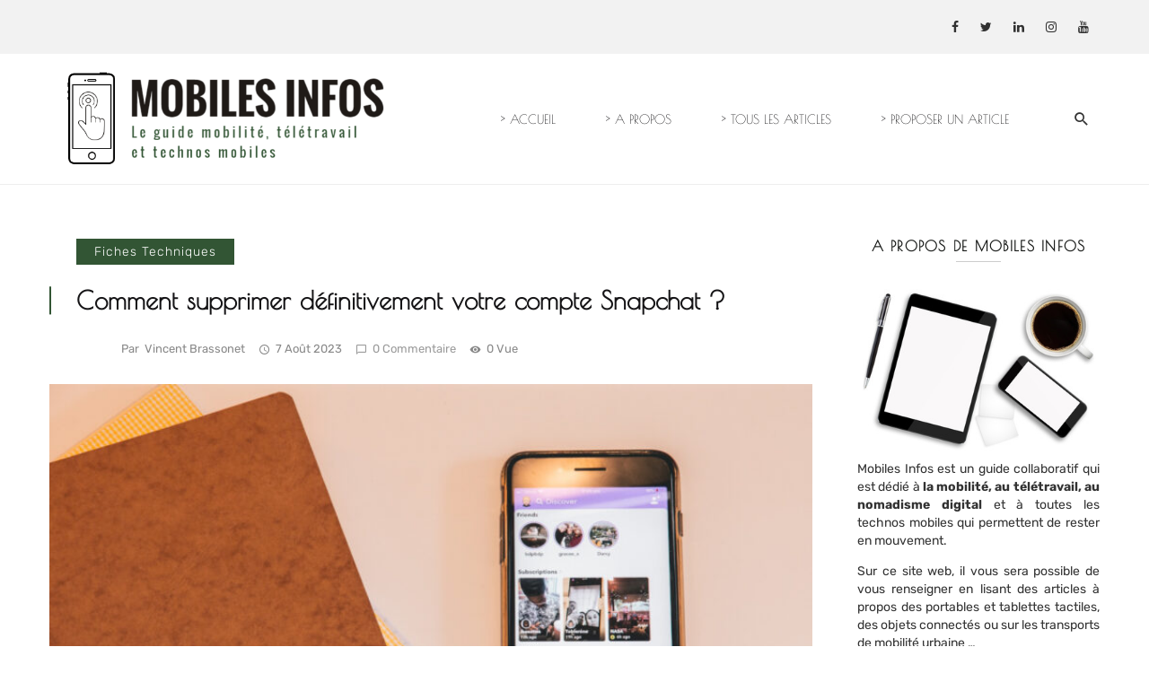

--- FILE ---
content_type: text/html; charset=UTF-8
request_url: https://www.mobiles-infos.com/2856/comment-supprimer-definitivement-votre-compte-snapchat/
body_size: 43567
content:
<!DOCTYPE html>
<html lang="fr-FR">
<head><meta charset="UTF-8" /><script>if(navigator.userAgent.match(/MSIE|Internet Explorer/i)||navigator.userAgent.match(/Trident\/7\..*?rv:11/i)){var href=document.location.href;if(!href.match(/[?&]nowprocket/)){if(href.indexOf("?")==-1){if(href.indexOf("#")==-1){document.location.href=href+"?nowprocket=1"}else{document.location.href=href.replace("#","?nowprocket=1#")}}else{if(href.indexOf("#")==-1){document.location.href=href+"&nowprocket=1"}else{document.location.href=href.replace("#","&nowprocket=1#")}}}}</script><script>(()=>{class RocketLazyLoadScripts{constructor(){this.v="2.0.4",this.userEvents=["keydown","keyup","mousedown","mouseup","mousemove","mouseover","mouseout","touchmove","touchstart","touchend","touchcancel","wheel","click","dblclick","input"],this.attributeEvents=["onblur","onclick","oncontextmenu","ondblclick","onfocus","onmousedown","onmouseenter","onmouseleave","onmousemove","onmouseout","onmouseover","onmouseup","onmousewheel","onscroll","onsubmit"]}async t(){this.i(),this.o(),/iP(ad|hone)/.test(navigator.userAgent)&&this.h(),this.u(),this.l(this),this.m(),this.k(this),this.p(this),this._(),await Promise.all([this.R(),this.L()]),this.lastBreath=Date.now(),this.S(this),this.P(),this.D(),this.O(),this.M(),await this.C(this.delayedScripts.normal),await this.C(this.delayedScripts.defer),await this.C(this.delayedScripts.async),await this.T(),await this.F(),await this.j(),await this.A(),window.dispatchEvent(new Event("rocket-allScriptsLoaded")),this.everythingLoaded=!0,this.lastTouchEnd&&await new Promise(t=>setTimeout(t,500-Date.now()+this.lastTouchEnd)),this.I(),this.H(),this.U(),this.W()}i(){this.CSPIssue=sessionStorage.getItem("rocketCSPIssue"),document.addEventListener("securitypolicyviolation",t=>{this.CSPIssue||"script-src-elem"!==t.violatedDirective||"data"!==t.blockedURI||(this.CSPIssue=!0,sessionStorage.setItem("rocketCSPIssue",!0))},{isRocket:!0})}o(){window.addEventListener("pageshow",t=>{this.persisted=t.persisted,this.realWindowLoadedFired=!0},{isRocket:!0}),window.addEventListener("pagehide",()=>{this.onFirstUserAction=null},{isRocket:!0})}h(){let t;function e(e){t=e}window.addEventListener("touchstart",e,{isRocket:!0}),window.addEventListener("touchend",function i(o){o.changedTouches[0]&&t.changedTouches[0]&&Math.abs(o.changedTouches[0].pageX-t.changedTouches[0].pageX)<10&&Math.abs(o.changedTouches[0].pageY-t.changedTouches[0].pageY)<10&&o.timeStamp-t.timeStamp<200&&(window.removeEventListener("touchstart",e,{isRocket:!0}),window.removeEventListener("touchend",i,{isRocket:!0}),"INPUT"===o.target.tagName&&"text"===o.target.type||(o.target.dispatchEvent(new TouchEvent("touchend",{target:o.target,bubbles:!0})),o.target.dispatchEvent(new MouseEvent("mouseover",{target:o.target,bubbles:!0})),o.target.dispatchEvent(new PointerEvent("click",{target:o.target,bubbles:!0,cancelable:!0,detail:1,clientX:o.changedTouches[0].clientX,clientY:o.changedTouches[0].clientY})),event.preventDefault()))},{isRocket:!0})}q(t){this.userActionTriggered||("mousemove"!==t.type||this.firstMousemoveIgnored?"keyup"===t.type||"mouseover"===t.type||"mouseout"===t.type||(this.userActionTriggered=!0,this.onFirstUserAction&&this.onFirstUserAction()):this.firstMousemoveIgnored=!0),"click"===t.type&&t.preventDefault(),t.stopPropagation(),t.stopImmediatePropagation(),"touchstart"===this.lastEvent&&"touchend"===t.type&&(this.lastTouchEnd=Date.now()),"click"===t.type&&(this.lastTouchEnd=0),this.lastEvent=t.type,t.composedPath&&t.composedPath()[0].getRootNode()instanceof ShadowRoot&&(t.rocketTarget=t.composedPath()[0]),this.savedUserEvents.push(t)}u(){this.savedUserEvents=[],this.userEventHandler=this.q.bind(this),this.userEvents.forEach(t=>window.addEventListener(t,this.userEventHandler,{passive:!1,isRocket:!0})),document.addEventListener("visibilitychange",this.userEventHandler,{isRocket:!0})}U(){this.userEvents.forEach(t=>window.removeEventListener(t,this.userEventHandler,{passive:!1,isRocket:!0})),document.removeEventListener("visibilitychange",this.userEventHandler,{isRocket:!0}),this.savedUserEvents.forEach(t=>{(t.rocketTarget||t.target).dispatchEvent(new window[t.constructor.name](t.type,t))})}m(){const t="return false",e=Array.from(this.attributeEvents,t=>"data-rocket-"+t),i="["+this.attributeEvents.join("],[")+"]",o="[data-rocket-"+this.attributeEvents.join("],[data-rocket-")+"]",s=(e,i,o)=>{o&&o!==t&&(e.setAttribute("data-rocket-"+i,o),e["rocket"+i]=new Function("event",o),e.setAttribute(i,t))};new MutationObserver(t=>{for(const n of t)"attributes"===n.type&&(n.attributeName.startsWith("data-rocket-")||this.everythingLoaded?n.attributeName.startsWith("data-rocket-")&&this.everythingLoaded&&this.N(n.target,n.attributeName.substring(12)):s(n.target,n.attributeName,n.target.getAttribute(n.attributeName))),"childList"===n.type&&n.addedNodes.forEach(t=>{if(t.nodeType===Node.ELEMENT_NODE)if(this.everythingLoaded)for(const i of[t,...t.querySelectorAll(o)])for(const t of i.getAttributeNames())e.includes(t)&&this.N(i,t.substring(12));else for(const e of[t,...t.querySelectorAll(i)])for(const t of e.getAttributeNames())this.attributeEvents.includes(t)&&s(e,t,e.getAttribute(t))})}).observe(document,{subtree:!0,childList:!0,attributeFilter:[...this.attributeEvents,...e]})}I(){this.attributeEvents.forEach(t=>{document.querySelectorAll("[data-rocket-"+t+"]").forEach(e=>{this.N(e,t)})})}N(t,e){const i=t.getAttribute("data-rocket-"+e);i&&(t.setAttribute(e,i),t.removeAttribute("data-rocket-"+e))}k(t){Object.defineProperty(HTMLElement.prototype,"onclick",{get(){return this.rocketonclick||null},set(e){this.rocketonclick=e,this.setAttribute(t.everythingLoaded?"onclick":"data-rocket-onclick","this.rocketonclick(event)")}})}S(t){function e(e,i){let o=e[i];e[i]=null,Object.defineProperty(e,i,{get:()=>o,set(s){t.everythingLoaded?o=s:e["rocket"+i]=o=s}})}e(document,"onreadystatechange"),e(window,"onload"),e(window,"onpageshow");try{Object.defineProperty(document,"readyState",{get:()=>t.rocketReadyState,set(e){t.rocketReadyState=e},configurable:!0}),document.readyState="loading"}catch(t){console.log("WPRocket DJE readyState conflict, bypassing")}}l(t){this.originalAddEventListener=EventTarget.prototype.addEventListener,this.originalRemoveEventListener=EventTarget.prototype.removeEventListener,this.savedEventListeners=[],EventTarget.prototype.addEventListener=function(e,i,o){o&&o.isRocket||!t.B(e,this)&&!t.userEvents.includes(e)||t.B(e,this)&&!t.userActionTriggered||e.startsWith("rocket-")||t.everythingLoaded?t.originalAddEventListener.call(this,e,i,o):(t.savedEventListeners.push({target:this,remove:!1,type:e,func:i,options:o}),"mouseenter"!==e&&"mouseleave"!==e||t.originalAddEventListener.call(this,e,t.savedUserEvents.push,o))},EventTarget.prototype.removeEventListener=function(e,i,o){o&&o.isRocket||!t.B(e,this)&&!t.userEvents.includes(e)||t.B(e,this)&&!t.userActionTriggered||e.startsWith("rocket-")||t.everythingLoaded?t.originalRemoveEventListener.call(this,e,i,o):t.savedEventListeners.push({target:this,remove:!0,type:e,func:i,options:o})}}J(t,e){this.savedEventListeners=this.savedEventListeners.filter(i=>{let o=i.type,s=i.target||window;return e!==o||t!==s||(this.B(o,s)&&(i.type="rocket-"+o),this.$(i),!1)})}H(){EventTarget.prototype.addEventListener=this.originalAddEventListener,EventTarget.prototype.removeEventListener=this.originalRemoveEventListener,this.savedEventListeners.forEach(t=>this.$(t))}$(t){t.remove?this.originalRemoveEventListener.call(t.target,t.type,t.func,t.options):this.originalAddEventListener.call(t.target,t.type,t.func,t.options)}p(t){let e;function i(e){return t.everythingLoaded?e:e.split(" ").map(t=>"load"===t||t.startsWith("load.")?"rocket-jquery-load":t).join(" ")}function o(o){function s(e){const s=o.fn[e];o.fn[e]=o.fn.init.prototype[e]=function(){return this[0]===window&&t.userActionTriggered&&("string"==typeof arguments[0]||arguments[0]instanceof String?arguments[0]=i(arguments[0]):"object"==typeof arguments[0]&&Object.keys(arguments[0]).forEach(t=>{const e=arguments[0][t];delete arguments[0][t],arguments[0][i(t)]=e})),s.apply(this,arguments),this}}if(o&&o.fn&&!t.allJQueries.includes(o)){const e={DOMContentLoaded:[],"rocket-DOMContentLoaded":[]};for(const t in e)document.addEventListener(t,()=>{e[t].forEach(t=>t())},{isRocket:!0});o.fn.ready=o.fn.init.prototype.ready=function(i){function s(){parseInt(o.fn.jquery)>2?setTimeout(()=>i.bind(document)(o)):i.bind(document)(o)}return"function"==typeof i&&(t.realDomReadyFired?!t.userActionTriggered||t.fauxDomReadyFired?s():e["rocket-DOMContentLoaded"].push(s):e.DOMContentLoaded.push(s)),o([])},s("on"),s("one"),s("off"),t.allJQueries.push(o)}e=o}t.allJQueries=[],o(window.jQuery),Object.defineProperty(window,"jQuery",{get:()=>e,set(t){o(t)}})}P(){const t=new Map;document.write=document.writeln=function(e){const i=document.currentScript,o=document.createRange(),s=i.parentElement;let n=t.get(i);void 0===n&&(n=i.nextSibling,t.set(i,n));const c=document.createDocumentFragment();o.setStart(c,0),c.appendChild(o.createContextualFragment(e)),s.insertBefore(c,n)}}async R(){return new Promise(t=>{this.userActionTriggered?t():this.onFirstUserAction=t})}async L(){return new Promise(t=>{document.addEventListener("DOMContentLoaded",()=>{this.realDomReadyFired=!0,t()},{isRocket:!0})})}async j(){return this.realWindowLoadedFired?Promise.resolve():new Promise(t=>{window.addEventListener("load",t,{isRocket:!0})})}M(){this.pendingScripts=[];this.scriptsMutationObserver=new MutationObserver(t=>{for(const e of t)e.addedNodes.forEach(t=>{"SCRIPT"!==t.tagName||t.noModule||t.isWPRocket||this.pendingScripts.push({script:t,promise:new Promise(e=>{const i=()=>{const i=this.pendingScripts.findIndex(e=>e.script===t);i>=0&&this.pendingScripts.splice(i,1),e()};t.addEventListener("load",i,{isRocket:!0}),t.addEventListener("error",i,{isRocket:!0}),setTimeout(i,1e3)})})})}),this.scriptsMutationObserver.observe(document,{childList:!0,subtree:!0})}async F(){await this.X(),this.pendingScripts.length?(await this.pendingScripts[0].promise,await this.F()):this.scriptsMutationObserver.disconnect()}D(){this.delayedScripts={normal:[],async:[],defer:[]},document.querySelectorAll("script[type$=rocketlazyloadscript]").forEach(t=>{t.hasAttribute("data-rocket-src")?t.hasAttribute("async")&&!1!==t.async?this.delayedScripts.async.push(t):t.hasAttribute("defer")&&!1!==t.defer||"module"===t.getAttribute("data-rocket-type")?this.delayedScripts.defer.push(t):this.delayedScripts.normal.push(t):this.delayedScripts.normal.push(t)})}async _(){await this.L();let t=[];document.querySelectorAll("script[type$=rocketlazyloadscript][data-rocket-src]").forEach(e=>{let i=e.getAttribute("data-rocket-src");if(i&&!i.startsWith("data:")){i.startsWith("//")&&(i=location.protocol+i);try{const o=new URL(i).origin;o!==location.origin&&t.push({src:o,crossOrigin:e.crossOrigin||"module"===e.getAttribute("data-rocket-type")})}catch(t){}}}),t=[...new Map(t.map(t=>[JSON.stringify(t),t])).values()],this.Y(t,"preconnect")}async G(t){if(await this.K(),!0!==t.noModule||!("noModule"in HTMLScriptElement.prototype))return new Promise(e=>{let i;function o(){(i||t).setAttribute("data-rocket-status","executed"),e()}try{if(navigator.userAgent.includes("Firefox/")||""===navigator.vendor||this.CSPIssue)i=document.createElement("script"),[...t.attributes].forEach(t=>{let e=t.nodeName;"type"!==e&&("data-rocket-type"===e&&(e="type"),"data-rocket-src"===e&&(e="src"),i.setAttribute(e,t.nodeValue))}),t.text&&(i.text=t.text),t.nonce&&(i.nonce=t.nonce),i.hasAttribute("src")?(i.addEventListener("load",o,{isRocket:!0}),i.addEventListener("error",()=>{i.setAttribute("data-rocket-status","failed-network"),e()},{isRocket:!0}),setTimeout(()=>{i.isConnected||e()},1)):(i.text=t.text,o()),i.isWPRocket=!0,t.parentNode.replaceChild(i,t);else{const i=t.getAttribute("data-rocket-type"),s=t.getAttribute("data-rocket-src");i?(t.type=i,t.removeAttribute("data-rocket-type")):t.removeAttribute("type"),t.addEventListener("load",o,{isRocket:!0}),t.addEventListener("error",i=>{this.CSPIssue&&i.target.src.startsWith("data:")?(console.log("WPRocket: CSP fallback activated"),t.removeAttribute("src"),this.G(t).then(e)):(t.setAttribute("data-rocket-status","failed-network"),e())},{isRocket:!0}),s?(t.fetchPriority="high",t.removeAttribute("data-rocket-src"),t.src=s):t.src="data:text/javascript;base64,"+window.btoa(unescape(encodeURIComponent(t.text)))}}catch(i){t.setAttribute("data-rocket-status","failed-transform"),e()}});t.setAttribute("data-rocket-status","skipped")}async C(t){const e=t.shift();return e?(e.isConnected&&await this.G(e),this.C(t)):Promise.resolve()}O(){this.Y([...this.delayedScripts.normal,...this.delayedScripts.defer,...this.delayedScripts.async],"preload")}Y(t,e){this.trash=this.trash||[];let i=!0;var o=document.createDocumentFragment();t.forEach(t=>{const s=t.getAttribute&&t.getAttribute("data-rocket-src")||t.src;if(s&&!s.startsWith("data:")){const n=document.createElement("link");n.href=s,n.rel=e,"preconnect"!==e&&(n.as="script",n.fetchPriority=i?"high":"low"),t.getAttribute&&"module"===t.getAttribute("data-rocket-type")&&(n.crossOrigin=!0),t.crossOrigin&&(n.crossOrigin=t.crossOrigin),t.integrity&&(n.integrity=t.integrity),t.nonce&&(n.nonce=t.nonce),o.appendChild(n),this.trash.push(n),i=!1}}),document.head.appendChild(o)}W(){this.trash.forEach(t=>t.remove())}async T(){try{document.readyState="interactive"}catch(t){}this.fauxDomReadyFired=!0;try{await this.K(),this.J(document,"readystatechange"),document.dispatchEvent(new Event("rocket-readystatechange")),await this.K(),document.rocketonreadystatechange&&document.rocketonreadystatechange(),await this.K(),this.J(document,"DOMContentLoaded"),document.dispatchEvent(new Event("rocket-DOMContentLoaded")),await this.K(),this.J(window,"DOMContentLoaded"),window.dispatchEvent(new Event("rocket-DOMContentLoaded"))}catch(t){console.error(t)}}async A(){try{document.readyState="complete"}catch(t){}try{await this.K(),this.J(document,"readystatechange"),document.dispatchEvent(new Event("rocket-readystatechange")),await this.K(),document.rocketonreadystatechange&&document.rocketonreadystatechange(),await this.K(),this.J(window,"load"),window.dispatchEvent(new Event("rocket-load")),await this.K(),window.rocketonload&&window.rocketonload(),await this.K(),this.allJQueries.forEach(t=>t(window).trigger("rocket-jquery-load")),await this.K(),this.J(window,"pageshow");const t=new Event("rocket-pageshow");t.persisted=this.persisted,window.dispatchEvent(t),await this.K(),window.rocketonpageshow&&window.rocketonpageshow({persisted:this.persisted})}catch(t){console.error(t)}}async K(){Date.now()-this.lastBreath>45&&(await this.X(),this.lastBreath=Date.now())}async X(){return document.hidden?new Promise(t=>setTimeout(t)):new Promise(t=>requestAnimationFrame(t))}B(t,e){return e===document&&"readystatechange"===t||(e===document&&"DOMContentLoaded"===t||(e===window&&"DOMContentLoaded"===t||(e===window&&"load"===t||e===window&&"pageshow"===t)))}static run(){(new RocketLazyLoadScripts).t()}}RocketLazyLoadScripts.run()})();</script>
	
    
    <meta name="viewport" content="width=device-width, initial-scale=1"/>
    
    <link rel="profile" href="//gmpg.org/xfn/11" />
	
	<link rel="pingback" href="https://www.mobiles-infos.com/xmlrpc.php">
    
    <!-- Schema meta -->
        <script type="application/ld+json">
{
          "@context": "http://schema.org",
          "@type": "NewsArticle",
          "mainEntityOfPage": {
            "@type": "WebPage",
            "@id": "https://www.mobiles-infos.com/2856/comment-supprimer-definitivement-votre-compte-snapchat/"
          },
          "headline": "Comment supprimer définitivement votre compte Snapchat ?",
          "image": [
            "https://www.mobiles-infos.com/wp-content/uploads/compte-snapchat.jpg"
           ],
          "datePublished": "2023-08-07T16:34:16+00:00",
          "dateModified": "2023-08-07T16:34:16+02:00",
          "author": {
            "@type": "Person",
            "name": "Vincent Brassonet"
          },
           "publisher": {
            "@type": "Organization",
            "name": "Mobiles Infos",
            "logo": {
              "@type": "ImageObject",
              "url": "https://www.mobiles-infos.com/wp-content/uploads/logo-mobiles-infos-3.png"
            }
          },
          "description": ""
        }
        </script>
        
    <script type="rocketlazyloadscript" data-rocket-type="application/javascript">var ajaxurl = "https://www.mobiles-infos.com/wp-admin/admin-ajax.php"</script><meta name='robots' content='index, follow, max-image-preview:large, max-snippet:-1, max-video-preview:-1' />

	<!-- This site is optimized with the Yoast SEO plugin v26.8 - https://yoast.com/product/yoast-seo-wordpress/ -->
	<title>Comment supprimer définitivement votre compte Snapchat ?</title>
<style id="wpr-usedcss">img:is([sizes=auto i],[sizes^="auto," i]){contain-intrinsic-size:3000px 1500px}img.emoji{display:inline!important;border:none!important;box-shadow:none!important;height:1em!important;width:1em!important;margin:0 .07em!important;vertical-align:-.1em!important;background:0 0!important;padding:0!important}:where(.wp-block-button__link){border-radius:9999px;box-shadow:none;padding:calc(.667em + 2px) calc(1.333em + 2px);text-decoration:none}:root :where(.wp-block-button .wp-block-button__link.is-style-outline),:root :where(.wp-block-button.is-style-outline>.wp-block-button__link){border:2px solid;padding:.667em 1.333em}:root :where(.wp-block-button .wp-block-button__link.is-style-outline:not(.has-text-color)),:root :where(.wp-block-button.is-style-outline>.wp-block-button__link:not(.has-text-color)){color:currentColor}:root :where(.wp-block-button .wp-block-button__link.is-style-outline:not(.has-background)),:root :where(.wp-block-button.is-style-outline>.wp-block-button__link:not(.has-background)){background-color:initial;background-image:none}:where(.wp-block-calendar table:not(.has-background) th){background:#ddd}:where(.wp-block-columns){margin-bottom:1.75em}:where(.wp-block-columns.has-background){padding:1.25em 2.375em}:where(.wp-block-post-comments input[type=submit]){border:none}:where(.wp-block-cover-image:not(.has-text-color)),:where(.wp-block-cover:not(.has-text-color)){color:#fff}:where(.wp-block-cover-image.is-light:not(.has-text-color)),:where(.wp-block-cover.is-light:not(.has-text-color)){color:#000}:root :where(.wp-block-cover h1:not(.has-text-color)),:root :where(.wp-block-cover h2:not(.has-text-color)),:root :where(.wp-block-cover h3:not(.has-text-color)),:root :where(.wp-block-cover h4:not(.has-text-color)),:root :where(.wp-block-cover h5:not(.has-text-color)),:root :where(.wp-block-cover h6:not(.has-text-color)),:root :where(.wp-block-cover p:not(.has-text-color)){color:inherit}:where(.wp-block-file){margin-bottom:1.5em}:where(.wp-block-file__button){border-radius:2em;display:inline-block;padding:.5em 1em}:where(.wp-block-file__button):is(a):active,:where(.wp-block-file__button):is(a):focus,:where(.wp-block-file__button):is(a):hover,:where(.wp-block-file__button):is(a):visited{box-shadow:none;color:#fff;opacity:.85;text-decoration:none}:where(.wp-block-group.wp-block-group-is-layout-constrained){position:relative}:root :where(.wp-block-image.is-style-rounded img,.wp-block-image .is-style-rounded img){border-radius:9999px}:where(.wp-block-latest-comments:not([style*=line-height] .wp-block-latest-comments__comment)){line-height:1.1}:where(.wp-block-latest-comments:not([style*=line-height] .wp-block-latest-comments__comment-excerpt p)){line-height:1.8}:root :where(.wp-block-latest-posts.is-grid){padding:0}:root :where(.wp-block-latest-posts.wp-block-latest-posts__list){padding-left:0}ol,ul{box-sizing:border-box}:root :where(.wp-block-list.has-background){padding:1.25em 2.375em}:where(.wp-block-navigation.has-background .wp-block-navigation-item a:not(.wp-element-button)),:where(.wp-block-navigation.has-background .wp-block-navigation-submenu a:not(.wp-element-button)){padding:.5em 1em}:where(.wp-block-navigation .wp-block-navigation__submenu-container .wp-block-navigation-item a:not(.wp-element-button)),:where(.wp-block-navigation .wp-block-navigation__submenu-container .wp-block-navigation-submenu a:not(.wp-element-button)),:where(.wp-block-navigation .wp-block-navigation__submenu-container .wp-block-navigation-submenu button.wp-block-navigation-item__content),:where(.wp-block-navigation .wp-block-navigation__submenu-container .wp-block-pages-list__item button.wp-block-navigation-item__content){padding:.5em 1em}:root :where(p.has-background){padding:1.25em 2.375em}:where(p.has-text-color:not(.has-link-color)) a{color:inherit}:where(.wp-block-post-comments-form) input:not([type=submit]),:where(.wp-block-post-comments-form) textarea{border:1px solid #949494;font-family:inherit;font-size:1em}:where(.wp-block-post-comments-form) input:where(:not([type=submit]):not([type=checkbox])),:where(.wp-block-post-comments-form) textarea{padding:calc(.667em + 2px)}:where(.wp-block-post-excerpt){box-sizing:border-box;margin-bottom:var(--wp--style--block-gap);margin-top:var(--wp--style--block-gap)}:where(.wp-block-preformatted.has-background){padding:1.25em 2.375em}:where(.wp-block-search__button){border:1px solid #ccc;padding:6px 10px}:where(.wp-block-search__input){font-family:inherit;font-size:inherit;font-style:inherit;font-weight:inherit;letter-spacing:inherit;line-height:inherit;text-transform:inherit}:where(.wp-block-search__button-inside .wp-block-search__inside-wrapper){border:1px solid #949494;box-sizing:border-box;padding:4px}:where(.wp-block-search__button-inside .wp-block-search__inside-wrapper) .wp-block-search__input{border:none;border-radius:0;padding:0 4px}:where(.wp-block-search__button-inside .wp-block-search__inside-wrapper) .wp-block-search__input:focus{outline:0}:where(.wp-block-search__button-inside .wp-block-search__inside-wrapper) :where(.wp-block-search__button){padding:4px 8px}:root :where(.wp-block-separator.is-style-dots){height:auto;line-height:1;text-align:center}:root :where(.wp-block-separator.is-style-dots):before{color:currentColor;content:"···";font-family:serif;font-size:1.5em;letter-spacing:2em;padding-left:2em}:root :where(.wp-block-site-logo.is-style-rounded){border-radius:9999px}:where(.wp-block-social-links:not(.is-style-logos-only)) .wp-social-link{background-color:#f0f0f0;color:#444}:where(.wp-block-social-links:not(.is-style-logos-only)) .wp-social-link-amazon{background-color:#f90;color:#fff}:where(.wp-block-social-links:not(.is-style-logos-only)) .wp-social-link-bandcamp{background-color:#1ea0c3;color:#fff}:where(.wp-block-social-links:not(.is-style-logos-only)) .wp-social-link-behance{background-color:#0757fe;color:#fff}:where(.wp-block-social-links:not(.is-style-logos-only)) .wp-social-link-bluesky{background-color:#0a7aff;color:#fff}:where(.wp-block-social-links:not(.is-style-logos-only)) .wp-social-link-codepen{background-color:#1e1f26;color:#fff}:where(.wp-block-social-links:not(.is-style-logos-only)) .wp-social-link-deviantart{background-color:#02e49b;color:#fff}:where(.wp-block-social-links:not(.is-style-logos-only)) .wp-social-link-discord{background-color:#5865f2;color:#fff}:where(.wp-block-social-links:not(.is-style-logos-only)) .wp-social-link-dribbble{background-color:#e94c89;color:#fff}:where(.wp-block-social-links:not(.is-style-logos-only)) .wp-social-link-dropbox{background-color:#4280ff;color:#fff}:where(.wp-block-social-links:not(.is-style-logos-only)) .wp-social-link-etsy{background-color:#f45800;color:#fff}:where(.wp-block-social-links:not(.is-style-logos-only)) .wp-social-link-facebook{background-color:#0866ff;color:#fff}:where(.wp-block-social-links:not(.is-style-logos-only)) .wp-social-link-fivehundredpx{background-color:#000;color:#fff}:where(.wp-block-social-links:not(.is-style-logos-only)) .wp-social-link-flickr{background-color:#0461dd;color:#fff}:where(.wp-block-social-links:not(.is-style-logos-only)) .wp-social-link-foursquare{background-color:#e65678;color:#fff}:where(.wp-block-social-links:not(.is-style-logos-only)) .wp-social-link-github{background-color:#24292d;color:#fff}:where(.wp-block-social-links:not(.is-style-logos-only)) .wp-social-link-goodreads{background-color:#eceadd;color:#382110}:where(.wp-block-social-links:not(.is-style-logos-only)) .wp-social-link-google{background-color:#ea4434;color:#fff}:where(.wp-block-social-links:not(.is-style-logos-only)) .wp-social-link-gravatar{background-color:#1d4fc4;color:#fff}:where(.wp-block-social-links:not(.is-style-logos-only)) .wp-social-link-instagram{background-color:#f00075;color:#fff}:where(.wp-block-social-links:not(.is-style-logos-only)) .wp-social-link-lastfm{background-color:#e21b24;color:#fff}:where(.wp-block-social-links:not(.is-style-logos-only)) .wp-social-link-linkedin{background-color:#0d66c2;color:#fff}:where(.wp-block-social-links:not(.is-style-logos-only)) .wp-social-link-mastodon{background-color:#3288d4;color:#fff}:where(.wp-block-social-links:not(.is-style-logos-only)) .wp-social-link-medium{background-color:#000;color:#fff}:where(.wp-block-social-links:not(.is-style-logos-only)) .wp-social-link-meetup{background-color:#f6405f;color:#fff}:where(.wp-block-social-links:not(.is-style-logos-only)) .wp-social-link-patreon{background-color:#000;color:#fff}:where(.wp-block-social-links:not(.is-style-logos-only)) .wp-social-link-pinterest{background-color:#e60122;color:#fff}:where(.wp-block-social-links:not(.is-style-logos-only)) .wp-social-link-pocket{background-color:#ef4155;color:#fff}:where(.wp-block-social-links:not(.is-style-logos-only)) .wp-social-link-reddit{background-color:#ff4500;color:#fff}:where(.wp-block-social-links:not(.is-style-logos-only)) .wp-social-link-skype{background-color:#0478d7;color:#fff}:where(.wp-block-social-links:not(.is-style-logos-only)) .wp-social-link-snapchat{background-color:#fefc00;color:#fff;stroke:#000}:where(.wp-block-social-links:not(.is-style-logos-only)) .wp-social-link-soundcloud{background-color:#ff5600;color:#fff}:where(.wp-block-social-links:not(.is-style-logos-only)) .wp-social-link-spotify{background-color:#1bd760;color:#fff}:where(.wp-block-social-links:not(.is-style-logos-only)) .wp-social-link-telegram{background-color:#2aabee;color:#fff}:where(.wp-block-social-links:not(.is-style-logos-only)) .wp-social-link-threads{background-color:#000;color:#fff}:where(.wp-block-social-links:not(.is-style-logos-only)) .wp-social-link-tiktok{background-color:#000;color:#fff}:where(.wp-block-social-links:not(.is-style-logos-only)) .wp-social-link-tumblr{background-color:#011835;color:#fff}:where(.wp-block-social-links:not(.is-style-logos-only)) .wp-social-link-twitch{background-color:#6440a4;color:#fff}:where(.wp-block-social-links:not(.is-style-logos-only)) .wp-social-link-twitter{background-color:#1da1f2;color:#fff}:where(.wp-block-social-links:not(.is-style-logos-only)) .wp-social-link-vimeo{background-color:#1eb7ea;color:#fff}:where(.wp-block-social-links:not(.is-style-logos-only)) .wp-social-link-vk{background-color:#4680c2;color:#fff}:where(.wp-block-social-links:not(.is-style-logos-only)) .wp-social-link-wordpress{background-color:#3499cd;color:#fff}:where(.wp-block-social-links:not(.is-style-logos-only)) .wp-social-link-whatsapp{background-color:#25d366;color:#fff}:where(.wp-block-social-links:not(.is-style-logos-only)) .wp-social-link-x{background-color:#000;color:#fff}:where(.wp-block-social-links:not(.is-style-logos-only)) .wp-social-link-yelp{background-color:#d32422;color:#fff}:where(.wp-block-social-links:not(.is-style-logos-only)) .wp-social-link-youtube{background-color:red;color:#fff}:where(.wp-block-social-links.is-style-logos-only) .wp-social-link{background:0 0}:where(.wp-block-social-links.is-style-logos-only) .wp-social-link svg{height:1.25em;width:1.25em}:where(.wp-block-social-links.is-style-logos-only) .wp-social-link-amazon{color:#f90}:where(.wp-block-social-links.is-style-logos-only) .wp-social-link-bandcamp{color:#1ea0c3}:where(.wp-block-social-links.is-style-logos-only) .wp-social-link-behance{color:#0757fe}:where(.wp-block-social-links.is-style-logos-only) .wp-social-link-bluesky{color:#0a7aff}:where(.wp-block-social-links.is-style-logos-only) .wp-social-link-codepen{color:#1e1f26}:where(.wp-block-social-links.is-style-logos-only) .wp-social-link-deviantart{color:#02e49b}:where(.wp-block-social-links.is-style-logos-only) .wp-social-link-discord{color:#5865f2}:where(.wp-block-social-links.is-style-logos-only) .wp-social-link-dribbble{color:#e94c89}:where(.wp-block-social-links.is-style-logos-only) .wp-social-link-dropbox{color:#4280ff}:where(.wp-block-social-links.is-style-logos-only) .wp-social-link-etsy{color:#f45800}:where(.wp-block-social-links.is-style-logos-only) .wp-social-link-facebook{color:#0866ff}:where(.wp-block-social-links.is-style-logos-only) .wp-social-link-fivehundredpx{color:#000}:where(.wp-block-social-links.is-style-logos-only) .wp-social-link-flickr{color:#0461dd}:where(.wp-block-social-links.is-style-logos-only) .wp-social-link-foursquare{color:#e65678}:where(.wp-block-social-links.is-style-logos-only) .wp-social-link-github{color:#24292d}:where(.wp-block-social-links.is-style-logos-only) .wp-social-link-goodreads{color:#382110}:where(.wp-block-social-links.is-style-logos-only) .wp-social-link-google{color:#ea4434}:where(.wp-block-social-links.is-style-logos-only) .wp-social-link-gravatar{color:#1d4fc4}:where(.wp-block-social-links.is-style-logos-only) .wp-social-link-instagram{color:#f00075}:where(.wp-block-social-links.is-style-logos-only) .wp-social-link-lastfm{color:#e21b24}:where(.wp-block-social-links.is-style-logos-only) .wp-social-link-linkedin{color:#0d66c2}:where(.wp-block-social-links.is-style-logos-only) .wp-social-link-mastodon{color:#3288d4}:where(.wp-block-social-links.is-style-logos-only) .wp-social-link-medium{color:#000}:where(.wp-block-social-links.is-style-logos-only) .wp-social-link-meetup{color:#f6405f}:where(.wp-block-social-links.is-style-logos-only) .wp-social-link-patreon{color:#000}:where(.wp-block-social-links.is-style-logos-only) .wp-social-link-pinterest{color:#e60122}:where(.wp-block-social-links.is-style-logos-only) .wp-social-link-pocket{color:#ef4155}:where(.wp-block-social-links.is-style-logos-only) .wp-social-link-reddit{color:#ff4500}:where(.wp-block-social-links.is-style-logos-only) .wp-social-link-skype{color:#0478d7}:where(.wp-block-social-links.is-style-logos-only) .wp-social-link-snapchat{color:#fff;stroke:#000}:where(.wp-block-social-links.is-style-logos-only) .wp-social-link-soundcloud{color:#ff5600}:where(.wp-block-social-links.is-style-logos-only) .wp-social-link-spotify{color:#1bd760}:where(.wp-block-social-links.is-style-logos-only) .wp-social-link-telegram{color:#2aabee}:where(.wp-block-social-links.is-style-logos-only) .wp-social-link-threads{color:#000}:where(.wp-block-social-links.is-style-logos-only) .wp-social-link-tiktok{color:#000}:where(.wp-block-social-links.is-style-logos-only) .wp-social-link-tumblr{color:#011835}:where(.wp-block-social-links.is-style-logos-only) .wp-social-link-twitch{color:#6440a4}:where(.wp-block-social-links.is-style-logos-only) .wp-social-link-twitter{color:#1da1f2}:where(.wp-block-social-links.is-style-logos-only) .wp-social-link-vimeo{color:#1eb7ea}:where(.wp-block-social-links.is-style-logos-only) .wp-social-link-vk{color:#4680c2}:where(.wp-block-social-links.is-style-logos-only) .wp-social-link-whatsapp{color:#25d366}:where(.wp-block-social-links.is-style-logos-only) .wp-social-link-wordpress{color:#3499cd}:where(.wp-block-social-links.is-style-logos-only) .wp-social-link-x{color:#000}:where(.wp-block-social-links.is-style-logos-only) .wp-social-link-yelp{color:#d32422}:where(.wp-block-social-links.is-style-logos-only) .wp-social-link-youtube{color:red}:root :where(.wp-block-social-links .wp-social-link a){padding:.25em}:root :where(.wp-block-social-links.is-style-logos-only .wp-social-link a){padding:0}:root :where(.wp-block-social-links.is-style-pill-shape .wp-social-link a){padding-left:.6666666667em;padding-right:.6666666667em}:root :where(.wp-block-tag-cloud.is-style-outline){display:flex;flex-wrap:wrap;gap:1ch}:root :where(.wp-block-tag-cloud.is-style-outline a){border:1px solid;font-size:unset!important;margin-right:0;padding:1ch 2ch;text-decoration:none!important}:root :where(.wp-block-table-of-contents){box-sizing:border-box}:where(.wp-block-term-description){box-sizing:border-box;margin-bottom:var(--wp--style--block-gap);margin-top:var(--wp--style--block-gap)}:where(pre.wp-block-verse){font-family:inherit}.entry-content{counter-reset:footnotes}:root{--wp--preset--font-size--normal:16px;--wp--preset--font-size--huge:42px}.aligncenter{clear:both}.screen-reader-text{border:0;clip-path:inset(50%);height:1px;margin:-1px;overflow:hidden;padding:0;position:absolute;width:1px;word-wrap:normal!important}.screen-reader-text:focus{background-color:#ddd;clip-path:none;color:#444;display:block;font-size:1em;height:auto;left:5px;line-height:normal;padding:15px 23px 14px;text-decoration:none;top:5px;width:auto;z-index:100000}html :where(.has-border-color){border-style:solid}html :where([style*=border-top-color]){border-top-style:solid}html :where([style*=border-right-color]){border-right-style:solid}html :where([style*=border-bottom-color]){border-bottom-style:solid}html :where([style*=border-left-color]){border-left-style:solid}html :where([style*=border-width]){border-style:solid}html :where([style*=border-top-width]){border-top-style:solid}html :where([style*=border-right-width]){border-right-style:solid}html :where([style*=border-bottom-width]){border-bottom-style:solid}html :where([style*=border-left-width]){border-left-style:solid}html :where(img[class*=wp-image-]){height:auto;max-width:100%}:where(figure){margin:0 0 1em}html :where(.is-position-sticky){--wp-admin--admin-bar--position-offset:var(--wp-admin--admin-bar--height,0px)}@media screen and (max-width:600px){html :where(.is-position-sticky){--wp-admin--admin-bar--position-offset:0px}}:root{--wp--preset--aspect-ratio--square:1;--wp--preset--aspect-ratio--4-3:4/3;--wp--preset--aspect-ratio--3-4:3/4;--wp--preset--aspect-ratio--3-2:3/2;--wp--preset--aspect-ratio--2-3:2/3;--wp--preset--aspect-ratio--16-9:16/9;--wp--preset--aspect-ratio--9-16:9/16;--wp--preset--color--black:#000000;--wp--preset--color--cyan-bluish-gray:#abb8c3;--wp--preset--color--white:#ffffff;--wp--preset--color--pale-pink:#f78da7;--wp--preset--color--vivid-red:#cf2e2e;--wp--preset--color--luminous-vivid-orange:#ff6900;--wp--preset--color--luminous-vivid-amber:#fcb900;--wp--preset--color--light-green-cyan:#7bdcb5;--wp--preset--color--vivid-green-cyan:#00d084;--wp--preset--color--pale-cyan-blue:#8ed1fc;--wp--preset--color--vivid-cyan-blue:#0693e3;--wp--preset--color--vivid-purple:#9b51e0;--wp--preset--gradient--vivid-cyan-blue-to-vivid-purple:linear-gradient(135deg,rgba(6, 147, 227, 1) 0%,rgb(155, 81, 224) 100%);--wp--preset--gradient--light-green-cyan-to-vivid-green-cyan:linear-gradient(135deg,rgb(122, 220, 180) 0%,rgb(0, 208, 130) 100%);--wp--preset--gradient--luminous-vivid-amber-to-luminous-vivid-orange:linear-gradient(135deg,rgba(252, 185, 0, 1) 0%,rgba(255, 105, 0, 1) 100%);--wp--preset--gradient--luminous-vivid-orange-to-vivid-red:linear-gradient(135deg,rgba(255, 105, 0, 1) 0%,rgb(207, 46, 46) 100%);--wp--preset--gradient--very-light-gray-to-cyan-bluish-gray:linear-gradient(135deg,rgb(238, 238, 238) 0%,rgb(169, 184, 195) 100%);--wp--preset--gradient--cool-to-warm-spectrum:linear-gradient(135deg,rgb(74, 234, 220) 0%,rgb(151, 120, 209) 20%,rgb(207, 42, 186) 40%,rgb(238, 44, 130) 60%,rgb(251, 105, 98) 80%,rgb(254, 248, 76) 100%);--wp--preset--gradient--blush-light-purple:linear-gradient(135deg,rgb(255, 206, 236) 0%,rgb(152, 150, 240) 100%);--wp--preset--gradient--blush-bordeaux:linear-gradient(135deg,rgb(254, 205, 165) 0%,rgb(254, 45, 45) 50%,rgb(107, 0, 62) 100%);--wp--preset--gradient--luminous-dusk:linear-gradient(135deg,rgb(255, 203, 112) 0%,rgb(199, 81, 192) 50%,rgb(65, 88, 208) 100%);--wp--preset--gradient--pale-ocean:linear-gradient(135deg,rgb(255, 245, 203) 0%,rgb(182, 227, 212) 50%,rgb(51, 167, 181) 100%);--wp--preset--gradient--electric-grass:linear-gradient(135deg,rgb(202, 248, 128) 0%,rgb(113, 206, 126) 100%);--wp--preset--gradient--midnight:linear-gradient(135deg,rgb(2, 3, 129) 0%,rgb(40, 116, 252) 100%);--wp--preset--font-size--small:13px;--wp--preset--font-size--medium:20px;--wp--preset--font-size--large:36px;--wp--preset--font-size--x-large:42px;--wp--preset--spacing--20:0.44rem;--wp--preset--spacing--30:0.67rem;--wp--preset--spacing--40:1rem;--wp--preset--spacing--50:1.5rem;--wp--preset--spacing--60:2.25rem;--wp--preset--spacing--70:3.38rem;--wp--preset--spacing--80:5.06rem;--wp--preset--shadow--natural:6px 6px 9px rgba(0, 0, 0, .2);--wp--preset--shadow--deep:12px 12px 50px rgba(0, 0, 0, .4);--wp--preset--shadow--sharp:6px 6px 0px rgba(0, 0, 0, .2);--wp--preset--shadow--outlined:6px 6px 0px -3px rgba(255, 255, 255, 1),6px 6px rgba(0, 0, 0, 1);--wp--preset--shadow--crisp:6px 6px 0px rgba(0, 0, 0, 1)}:where(.is-layout-flex){gap:.5em}:where(.is-layout-grid){gap:.5em}:where(.wp-block-post-template.is-layout-flex){gap:1.25em}:where(.wp-block-post-template.is-layout-grid){gap:1.25em}:where(.wp-block-columns.is-layout-flex){gap:2em}:where(.wp-block-columns.is-layout-grid){gap:2em}:root :where(.wp-block-pullquote){font-size:1.5em;line-height:1.6}#cookie-notice,#cookie-notice .cn-button:not(.cn-button-custom){font-family:-apple-system,BlinkMacSystemFont,Arial,Roboto,"Helvetica Neue",sans-serif;font-weight:400;font-size:13px;text-align:center}#cookie-notice{position:fixed;min-width:100%;height:auto;z-index:100000;letter-spacing:0;line-height:20px;left:0}#cookie-notice,#cookie-notice *{-webkit-box-sizing:border-box;-moz-box-sizing:border-box;box-sizing:border-box}#cookie-notice.cn-animated{-webkit-animation-duration:.5s!important;animation-duration:.5s!important;-webkit-animation-fill-mode:both;animation-fill-mode:both}#cookie-notice .cookie-notice-container{display:block}#cookie-notice.cookie-notice-hidden .cookie-notice-container{display:none}.cn-position-bottom{bottom:0}.cookie-notice-container{padding:15px 30px;text-align:center;width:100%;z-index:2}.cn-close-icon{position:absolute;right:15px;top:50%;margin-top:-10px;width:15px;height:15px;opacity:.5;padding:10px;outline:0;cursor:pointer}.cn-close-icon:hover{opacity:1}.cn-close-icon:after,.cn-close-icon:before{position:absolute;content:' ';height:15px;width:2px;top:3px;background-color:grey}.cn-close-icon:before{transform:rotate(45deg)}.cn-close-icon:after{transform:rotate(-45deg)}#cookie-notice .cn-revoke-cookie{margin:0}#cookie-notice .cn-button{margin:0 0 0 10px;display:inline-block}#cookie-notice .cn-button:not(.cn-button-custom){letter-spacing:.25px;margin:0 0 0 10px;text-transform:none;display:inline-block;cursor:pointer;touch-action:manipulation;white-space:nowrap;outline:0;box-shadow:none;text-shadow:none;border:none;-webkit-border-radius:3px;-moz-border-radius:3px;border-radius:3px;text-decoration:none;padding:8.5px 10px;line-height:1;color:inherit}.cn-text-container{margin:0 0 6px}.cn-buttons-container,.cn-text-container{display:inline-block}#cookie-notice.cookie-notice-visible.cn-effect-fade,#cookie-notice.cookie-revoke-visible.cn-effect-fade{-webkit-animation-name:fadeIn;animation-name:fadeIn}#cookie-notice.cn-effect-fade{-webkit-animation-name:fadeOut;animation-name:fadeOut}@-webkit-keyframes fadeIn{from{opacity:0}to{opacity:1}}@keyframes fadeIn{from{opacity:0}to{opacity:1}}@media all and (max-width:480px){.cookie-notice-container{padding:15px 25px}}html{font-family:sans-serif;-webkit-text-size-adjust:100%;-ms-text-size-adjust:100%}body{margin:0}article,figcaption,figure,footer,header,nav{display:block}canvas,progress,video{display:inline-block;vertical-align:baseline}[hidden],template{display:none}a{background-color:transparent}a:active,a:hover{outline:0}b,strong{font-weight:700}h1{margin:.67em 0;font-size:2em}img{border:0}figure{margin:1em 40px}button,input,optgroup,select,textarea{margin:0;font:inherit;color:inherit}button{overflow:visible}button,html input[type=button],input[type=submit]{-webkit-appearance:button;cursor:pointer}button[disabled],html input[disabled]{cursor:default}button::-moz-focus-inner,input::-moz-focus-inner{padding:0;border:0}input{line-height:normal}input[type=checkbox],input[type=radio]{-webkit-box-sizing:border-box;-moz-box-sizing:border-box;box-sizing:border-box;padding:0}input[type=number]::-webkit-inner-spin-button,input[type=number]::-webkit-outer-spin-button{height:auto}fieldset{padding:.35em .625em .75em;margin:0 2px;border:1px solid silver}legend{padding:0;border:0}textarea{overflow:auto}optgroup{font-weight:700}table{border-spacing:0;border-collapse:collapse}@media print{*,:after,:before{color:#000!important;text-shadow:none!important;background:0 0!important;-webkit-box-shadow:none!important;box-shadow:none!important}a,a:visited{text-decoration:underline}a[href]:after{content:" (" attr(href) ")"}a[href^="#"]:after{content:""}img,tr{page-break-inside:avoid}img{max-width:100%!important}h2,h3,p{orphans:3;widows:3}h2,h3{page-break-after:avoid}.navbar{display:none}.label{border:1px solid #000}.table{border-collapse:collapse!important}}*{-webkit-box-sizing:border-box;-moz-box-sizing:border-box;box-sizing:border-box}:after,:before{-webkit-box-sizing:border-box;-moz-box-sizing:border-box;box-sizing:border-box}html{font-size:10px;-webkit-tap-highlight-color:transparent}body{font-family:"Helvetica Neue",Helvetica,Arial,sans-serif;font-size:14px;line-height:1.42857143;color:#333;background-color:#fff}button,input,select,textarea{font-family:inherit;font-size:inherit;line-height:inherit}a{color:#337ab7;text-decoration:none}a:focus,a:hover{color:#23527c;text-decoration:underline}a:focus{outline:-webkit-focus-ring-color auto 5px;outline-offset:-2px}figure{margin:0}img{vertical-align:middle}[role=button]{cursor:pointer}h1,h2,h3,h4{font-family:inherit;font-weight:500;line-height:1.1;color:inherit}h1 small,h2 small,h3 small,h4 small{font-weight:400;line-height:1;color:#777}h1,h2,h3{margin-top:20px;margin-bottom:10px}h1 small,h2 small,h3 small{font-size:65%}h4{margin-top:10px;margin-bottom:10px}h4 small{font-size:75%}h1{font-size:36px}h2{font-size:30px}h3{font-size:24px}h4{font-size:18px}p{margin:0 0 10px}small{font-size:85%}.text-left{text-align:left}.text-right{text-align:right}.text-center{text-align:center}ol,ul{margin-top:0;margin-bottom:10px}code{font-family:Menlo,Monaco,Consolas,"Courier New",monospace}code{padding:2px 4px;font-size:90%;color:#c7254e;background-color:#f9f2f4;border-radius:4px}.container{padding-right:15px;padding-left:15px;margin-right:auto;margin-left:auto}@media (min-width:768px){.container{width:750px}}@media (min-width:992px){.container{width:970px}}@media (min-width:1200px){.container{width:1170px}}.row{margin-right:-15px;margin-left:-15px}.col-sm-5,.col-sm-6,.col-sm-7{position:relative;min-height:1px;padding-right:15px;padding-left:15px}@media (min-width:768px){.col-sm-5,.col-sm-6,.col-sm-7{float:left}.col-sm-7{width:58.33333333%}.col-sm-6{width:50%}.col-sm-5{width:41.66666667%}}table{background-color:transparent}caption{padding-top:8px;padding-bottom:8px;color:#777;text-align:left}.table{width:100%;max-width:100%;margin-bottom:20px}.table>tbody+tbody{border-top:2px solid #ddd}.table .table{background-color:#fff}legend{display:block;width:100%;padding:0;margin-bottom:20px;font-size:21px;line-height:inherit;color:#333;border:0;border-bottom:1px solid #e5e5e5}label{display:inline-block;max-width:100%;margin-bottom:5px;font-weight:700}input[type=checkbox],input[type=radio]{margin:4px 0 0;line-height:normal}input[type=range]{display:block;width:100%}select[multiple],select[size]{height:auto}input[type=checkbox]:focus,input[type=radio]:focus{outline:-webkit-focus-ring-color auto 5px;outline-offset:-2px}.checkbox,.radio{position:relative;display:block;margin-top:10px;margin-bottom:10px}.checkbox label,.radio label{min-height:20px;padding-left:20px;margin-bottom:0;font-weight:400;cursor:pointer}.checkbox input[type=checkbox],.radio input[type=radio]{position:absolute;margin-left:-20px}.checkbox+.checkbox,.radio+.radio{margin-top:-5px}fieldset[disabled] input[type=checkbox],fieldset[disabled] input[type=radio],input[type=checkbox].disabled,input[type=checkbox][disabled],input[type=radio].disabled,input[type=radio][disabled]{cursor:not-allowed}.checkbox.disabled label,.radio.disabled label,fieldset[disabled] .checkbox label,fieldset[disabled] .radio label{cursor:not-allowed}.btn{display:inline-block;padding:6px 12px;margin-bottom:0;font-size:14px;font-weight:400;line-height:1.42857143;text-align:center;white-space:nowrap;vertical-align:middle;-ms-touch-action:manipulation;touch-action:manipulation;cursor:pointer;-webkit-user-select:none;-moz-user-select:none;-ms-user-select:none;user-select:none;background-image:none;border:1px solid transparent;border-radius:4px}.btn.active.focus,.btn.active:focus,.btn.focus,.btn:active.focus,.btn:active:focus,.btn:focus{outline:-webkit-focus-ring-color auto 5px;outline-offset:-2px}.btn.focus,.btn:focus,.btn:hover{color:#333;text-decoration:none}.btn.active,.btn:active{background-image:none;outline:0;-webkit-box-shadow:inset 0 3px 5px rgba(0,0,0,.125);box-shadow:inset 0 3px 5px rgba(0,0,0,.125)}.btn.disabled,.btn[disabled],fieldset[disabled] .btn{cursor:not-allowed;-webkit-box-shadow:none;box-shadow:none;opacity:.65}a.btn.disabled,fieldset[disabled] a.btn{pointer-events:none}.btn-default{color:#333;background-color:#fff;border-color:#ccc}.btn-default.focus,.btn-default:focus{color:#333;background-color:#e6e6e6;border-color:#8c8c8c}.btn-default:hover{color:#333;background-color:#e6e6e6;border-color:#adadad}.btn-default.active,.btn-default:active{color:#333;background-color:#e6e6e6;border-color:#adadad}.btn-default.active.focus,.btn-default.active:focus,.btn-default.active:hover,.btn-default:active.focus,.btn-default:active:focus,.btn-default:active:hover{color:#333;background-color:#d4d4d4;border-color:#8c8c8c}.btn-default.active,.btn-default:active{background-image:none}.btn-default.disabled.focus,.btn-default.disabled:focus,.btn-default.disabled:hover,.btn-default[disabled].focus,.btn-default[disabled]:focus,.btn-default[disabled]:hover,fieldset[disabled] .btn-default.focus,fieldset[disabled] .btn-default:focus,fieldset[disabled] .btn-default:hover{background-color:#fff;border-color:#ccc}.fade{opacity:0;-webkit-transition:opacity .15s linear;-o-transition:opacity .15s linear;transition:opacity .15s linear}.fade.in{opacity:1}.collapse{display:none}.collapse.in{display:block}tr.collapse.in{display:table-row}tbody.collapse.in{display:table-row-group}.collapsing{position:relative;height:0;overflow:hidden;-webkit-transition-timing-function:ease;-o-transition-timing-function:ease;transition-timing-function:ease;-webkit-transition-duration:.35s;-o-transition-duration:.35s;transition-duration:.35s;-webkit-transition-property:height,visibility;-o-transition-property:height,visibility;transition-property:height,visibility}.dropdown{position:relative}.dropdown-menu{position:absolute;top:100%;left:0;z-index:1000;display:none;float:left;min-width:160px;padding:5px 0;margin:2px 0 0;font-size:14px;text-align:left;list-style:none;background-color:#fff;-webkit-background-clip:padding-box;background-clip:padding-box;border:1px solid #ccc;border:1px solid rgba(0,0,0,.15);border-radius:4px;-webkit-box-shadow:0 6px 12px rgba(0,0,0,.175);box-shadow:0 6px 12px rgba(0,0,0,.175)}.dropdown-menu>li>a{display:block;padding:3px 20px;clear:both;font-weight:400;line-height:1.42857143;color:#333;white-space:nowrap}.dropdown-menu>li>a:focus,.dropdown-menu>li>a:hover{color:#262626;text-decoration:none;background-color:#f5f5f5}.dropdown-menu>.active>a,.dropdown-menu>.active>a:focus,.dropdown-menu>.active>a:hover{color:#fff;text-decoration:none;background-color:#337ab7;outline:0}.dropdown-menu>.disabled>a,.dropdown-menu>.disabled>a:focus,.dropdown-menu>.disabled>a:hover{color:#777}.dropdown-menu>.disabled>a:focus,.dropdown-menu>.disabled>a:hover{text-decoration:none;cursor:not-allowed;background-color:transparent;background-image:none}.open>.dropdown-menu{display:block}.open>a{outline:0}.dropdown-backdrop{position:fixed;top:0;right:0;bottom:0;left:0;z-index:990}.nav{padding-left:0;margin-bottom:0;list-style:none}.nav>li{position:relative;display:block}.nav>li>a{position:relative;display:block;padding:10px 15px}.nav>li>a:focus,.nav>li>a:hover{text-decoration:none;background-color:#eee}.nav>li.disabled>a{color:#777}.nav>li.disabled>a:focus,.nav>li.disabled>a:hover{color:#777;text-decoration:none;cursor:not-allowed;background-color:transparent}.nav .open>a,.nav .open>a:focus,.nav .open>a:hover{background-color:#eee;border-color:#337ab7}.nav>li>a>img{max-width:none}.navbar{position:relative;min-height:50px;margin-bottom:20px;border:1px solid transparent}@media (min-width:768px){.navbar{border-radius:4px}}.navbar-nav{margin:7.5px -15px}.navbar-nav>li>a{padding-top:10px;padding-bottom:10px;line-height:20px}@media (max-width:767px){.navbar-nav .open .dropdown-menu{position:static;float:none;width:auto;margin-top:0;background-color:transparent;border:0;-webkit-box-shadow:none;box-shadow:none}.navbar-nav .open .dropdown-menu>li>a{padding:5px 15px 5px 25px}.navbar-nav .open .dropdown-menu>li>a{line-height:20px}.navbar-nav .open .dropdown-menu>li>a:focus,.navbar-nav .open .dropdown-menu>li>a:hover{background-image:none}}@media (min-width:768px){.navbar-nav{float:left;margin:0}.navbar-nav>li{float:left}.navbar-nav>li>a{padding-top:15px;padding-bottom:15px}}.navbar-nav>li>.dropdown-menu{margin-top:0;border-top-left-radius:0;border-top-right-radius:0}.breadcrumb{padding:8px 15px;margin-bottom:20px;list-style:none;background-color:#f5f5f5;border-radius:4px}.breadcrumb>li{display:inline-block}.breadcrumb>li+li:before{padding:0 5px;color:#ccc;content:"/\00a0"}.breadcrumb>.active{color:#777}.label{display:inline;padding:.2em .6em .3em;font-size:75%;font-weight:700;line-height:1;color:#fff;text-align:center;white-space:nowrap;vertical-align:baseline;border-radius:.25em}a.label:focus,a.label:hover{color:#fff;text-decoration:none;cursor:pointer}.label:empty{display:none}.btn .label{position:relative;top:-1px}.alert{padding:15px;margin-bottom:20px;border:1px solid transparent;border-radius:4px}.alert h4{margin-top:0;color:inherit}.alert>p,.alert>ul{margin-bottom:0}.alert>p+p{margin-top:5px}.progress{height:20px;margin-bottom:20px;overflow:hidden;background-color:#f5f5f5;border-radius:4px;-webkit-box-shadow:inset 0 1px 2px rgba(0,0,0,.1);box-shadow:inset 0 1px 2px rgba(0,0,0,.1)}.panel{margin-bottom:20px;background-color:#fff;border:1px solid transparent;border-radius:4px;-webkit-box-shadow:0 1px 1px rgba(0,0,0,.05);box-shadow:0 1px 1px rgba(0,0,0,.05)}.panel>.table{margin-bottom:0}.panel>.table caption{padding-right:15px;padding-left:15px}.panel>.table:first-child{border-top-left-radius:3px;border-top-right-radius:3px}.panel>.table:first-child>tbody:first-child>tr:first-child{border-top-left-radius:3px;border-top-right-radius:3px}.panel>.table:last-child{border-bottom-right-radius:3px;border-bottom-left-radius:3px}.panel>.table:last-child>tbody:last-child>tr:last-child{border-bottom-right-radius:3px;border-bottom-left-radius:3px}.close{float:right;font-size:21px;font-weight:700;line-height:1;color:#000;text-shadow:0 1px 0 #fff;opacity:.2}.close:focus,.close:hover{color:#000;text-decoration:none;cursor:pointer;opacity:.5}button.close{-webkit-appearance:none;padding:0;cursor:pointer;background:0 0;border:0}.modal-open{overflow:hidden}.modal-dialog{position:relative;width:auto;margin:10px}.modal-content{position:relative;background-color:#fff;-webkit-background-clip:padding-box;background-clip:padding-box;border:1px solid #999;border:1px solid rgba(0,0,0,.2);border-radius:6px;outline:0;-webkit-box-shadow:0 3px 9px rgba(0,0,0,.5);box-shadow:0 3px 9px rgba(0,0,0,.5)}.modal-backdrop{position:fixed;top:0;right:0;bottom:0;left:0;z-index:1040;background-color:#000}.modal-backdrop.fade{opacity:0}.modal-backdrop.in{opacity:.5}.modal-scrollbar-measure{position:absolute;top:-9999px;width:50px;height:50px;overflow:scroll}@media (min-width:768px){.modal-dialog{width:600px;margin:30px auto}.modal-content{-webkit-box-shadow:0 5px 15px rgba(0,0,0,.5);box-shadow:0 5px 15px rgba(0,0,0,.5)}}.tooltip{position:absolute;z-index:1070;display:block;font-family:"Helvetica Neue",Helvetica,Arial,sans-serif;font-size:12px;font-style:normal;font-weight:400;line-height:1.42857143;text-align:left;text-align:start;text-decoration:none;text-shadow:none;text-transform:none;letter-spacing:normal;word-break:normal;word-spacing:normal;word-wrap:normal;white-space:normal;opacity:0;line-break:auto}.tooltip.in{opacity:.9}.tooltip.top{padding:5px 0;margin-top:-3px}.tooltip.right{padding:0 5px;margin-left:3px}.tooltip.bottom{padding:5px 0;margin-top:3px}.tooltip.left{padding:0 5px;margin-left:-3px}.tooltip-inner{max-width:200px;padding:3px 8px;color:#fff;text-align:center;background-color:#000;border-radius:4px}.tooltip-arrow{position:absolute;width:0;height:0;border-color:transparent;border-style:solid}.tooltip.top .tooltip-arrow{bottom:0;left:50%;margin-left:-5px;border-width:5px 5px 0;border-top-color:#000}.tooltip.right .tooltip-arrow{top:50%;left:0;margin-top:-5px;border-width:5px 5px 5px 0;border-right-color:#000}.tooltip.left .tooltip-arrow{top:50%;right:0;margin-top:-5px;border-width:5px 0 5px 5px;border-left-color:#000}.tooltip.bottom .tooltip-arrow{top:0;left:50%;margin-left:-5px;border-width:0 5px 5px;border-bottom-color:#000}.popover{position:absolute;top:0;left:0;z-index:1060;display:none;max-width:276px;padding:1px;font-family:"Helvetica Neue",Helvetica,Arial,sans-serif;font-size:14px;font-style:normal;font-weight:400;line-height:1.42857143;text-align:left;text-align:start;text-decoration:none;text-shadow:none;text-transform:none;letter-spacing:normal;word-break:normal;word-spacing:normal;word-wrap:normal;white-space:normal;background-color:#fff;-webkit-background-clip:padding-box;background-clip:padding-box;border:1px solid #ccc;border:1px solid rgba(0,0,0,.2);border-radius:6px;-webkit-box-shadow:0 5px 10px rgba(0,0,0,.2);box-shadow:0 5px 10px rgba(0,0,0,.2);line-break:auto}.popover.top{margin-top:-10px}.popover.right{margin-left:10px}.popover.bottom{margin-top:10px}.popover.left{margin-left:-10px}.popover-title{padding:8px 14px;margin:0;font-size:14px;background-color:#f7f7f7;border-bottom:1px solid #ebebeb;border-radius:5px 5px 0 0}.popover-content{padding:9px 14px}.popover>.arrow,.popover>.arrow:after{position:absolute;display:block;width:0;height:0;border-color:transparent;border-style:solid}.popover>.arrow{border-width:11px}.popover>.arrow:after{content:"";border-width:10px}.popover.top>.arrow{bottom:-11px;left:50%;margin-left:-11px;border-top-color:#999;border-top-color:rgba(0,0,0,.25);border-bottom-width:0}.popover.top>.arrow:after{bottom:1px;margin-left:-10px;content:" ";border-top-color:#fff;border-bottom-width:0}.popover.right>.arrow{top:50%;left:-11px;margin-top:-11px;border-right-color:#999;border-right-color:rgba(0,0,0,.25);border-left-width:0}.popover.right>.arrow:after{bottom:-10px;left:1px;content:" ";border-right-color:#fff;border-left-width:0}.popover.bottom>.arrow{top:-11px;left:50%;margin-left:-11px;border-top-width:0;border-bottom-color:#999;border-bottom-color:rgba(0,0,0,.25)}.popover.bottom>.arrow:after{top:1px;margin-left:-10px;content:" ";border-top-width:0;border-bottom-color:#fff}.popover.left>.arrow{top:50%;right:-11px;margin-top:-11px;border-right-width:0;border-left-color:#999;border-left-color:rgba(0,0,0,.25)}.popover.left>.arrow:after{right:1px;bottom:-10px;content:" ";border-right-width:0;border-left-color:#fff}.carousel{position:relative}.carousel-indicators{position:absolute;bottom:10px;left:50%;z-index:15;width:60%;padding-left:0;margin-left:-30%;text-align:center;list-style:none}.carousel-indicators li{display:inline-block;width:10px;height:10px;margin:1px;text-indent:-999px;cursor:pointer;background-color:rgba(0,0,0,0);border:1px solid #fff;border-radius:10px}.carousel-indicators .active{width:12px;height:12px;margin:0;background-color:#fff}@media screen and (min-width:768px){.carousel-indicators{bottom:20px}}.clearfix:after,.clearfix:before,.container:after,.container:before,.nav:after,.nav:before,.navbar:after,.navbar:before,.row:after,.row:before{display:table;content:" "}.clearfix:after,.container:after,.nav:after,.navbar:after,.row:after{clear:both}.hide{display:none!important}.show{display:block!important}.hidden{display:none!important}.affix{position:fixed}@-ms-viewport{width:device-width}.visible-sm,.visible-xs{display:none!important}.visible-xs-inline-block{display:none!important}@media (max-width:767px){.visible-xs{display:block!important}table.visible-xs{display:table!important}tr.visible-xs{display:table-row!important}.visible-xs-inline-block{display:inline-block!important}}@media (min-width:768px) and (max-width:991px){.visible-sm{display:block!important}table.visible-sm{display:table!important}tr.visible-sm{display:table-row!important}.hidden-sm{display:none!important}}@media (max-width:767px){.hidden-xs{display:none!important}}h1,h2,h3,h4{margin-top:0;margin-bottom:.5rem}p{margin-top:0;margin-bottom:1rem}ol,ul{margin-top:0;margin-bottom:1rem}ol ol,ol ul,ul ol,ul ul{margin-bottom:0}b,strong{font-weight:bolder}small{font-size:80%}a{color:#007bff;text-decoration:none;background-color:transparent;-webkit-text-decoration-skip:objects}a:hover{color:#0056b3;text-decoration:underline}a:not([href]):not([tabindex]){color:inherit;text-decoration:none}a:not([href]):not([tabindex]):focus,a:not([href]):not([tabindex]):hover{color:inherit;text-decoration:none}a:not([href]):not([tabindex]):focus{outline:0}code{font-family:monospace,monospace;font-size:1em}figure{margin:0 0 1rem}img{vertical-align:middle;border-style:none}svg:not(:root){overflow:hidden}table{border-collapse:collapse}caption{padding-top:.75rem;padding-bottom:.75rem;color:#6c757d;text-align:left;caption-side:bottom}label{display:inline-block;margin-bottom:.5rem}button{border-radius:0}button:focus{outline:dotted 1px;outline:-webkit-focus-ring-color auto 5px}button,input,optgroup,select,textarea{margin:0;font-family:inherit;font-size:inherit;line-height:inherit}button,input{overflow:visible}button,select{text-transform:none}[type=submit],button,html [type=button]{-webkit-appearance:button}[type=button]::-moz-focus-inner,[type=submit]::-moz-focus-inner,button::-moz-focus-inner{padding:0;border-style:none}input[type=checkbox],input[type=radio]{box-sizing:border-box;padding:0}input[type=date],input[type=time]{-webkit-appearance:listbox}textarea{overflow:auto;resize:vertical}fieldset{min-width:0;padding:0;margin:0;border:0}legend{display:block;width:100%;max-width:100%;padding:0;margin-bottom:.5rem;font-size:1.5rem;line-height:inherit;color:inherit;white-space:normal}progress{vertical-align:baseline}[type=number]::-webkit-inner-spin-button,[type=number]::-webkit-outer-spin-button{height:auto}::-webkit-file-upload-button{font:inherit;-webkit-appearance:button}template{display:none}[hidden]{display:none!important}h1,h2,h3,h4{margin-bottom:.5rem;font-family:inherit;font-weight:500;line-height:1.2;color:inherit}h1{font-size:2.5rem}h2{font-size:2rem}h3{font-size:1.75rem}h4{font-size:1.5rem}small{font-size:80%;font-weight:400}code{font-family:SFMono-Regular,Menlo,Monaco,Consolas,"Liberation Mono","Courier New",monospace}code{font-size:87.5%;color:#e83e8c;word-break:break-word;background:0 0;border-radius:0}a>code{color:inherit}@media (max-width:768px) and (min-width:576px){.col-sm-5,.col-sm-6,.col-sm-7{float:left}.col-sm-7{width:58.33333333%}.col-sm-6{width:50%}.col-sm-5{width:41.66666667%}}.no-js .owl-carousel{display:block}@-webkit-keyframes fadeOut{from{opacity:1}to{opacity:0}0%{opacity:1}100%{opacity:0}}@keyframes fadeOut{from{opacity:1}to{opacity:0}0%{opacity:1}100%{opacity:0}}.owl-height{transition:height .5s ease-in-out}.flickity-enabled{position:relative}.flickity-enabled:focus{outline:0}.flickity-viewport{overflow:hidden;position:relative;height:100%}.flickity-slider{position:absolute;width:100%;height:100%}.flickity-enabled.is-draggable{-webkit-tap-highlight-color:transparent;tap-highlight-color:transparent;-webkit-user-select:none;-moz-user-select:none;-ms-user-select:none;user-select:none}.flickity-enabled.is-draggable .flickity-viewport{cursor:move;cursor:-webkit-grab;cursor:grab}.flickity-enabled.is-draggable .flickity-viewport.is-pointer-down{cursor:-webkit-grabbing;cursor:grabbing}.flickity-prev-next-button{position:absolute;top:50%;width:44px;height:44px;border:none;border-radius:50%;background:#fff;background:hsla(0,0%,100%,.75);cursor:pointer;-webkit-transform:translateY(-50%);transform:translateY(-50%)}.flickity-prev-next-button:hover{background:#fff}.flickity-prev-next-button:focus{outline:0;box-shadow:0 0 0 5px #09f}.flickity-prev-next-button:active{opacity:.6}.flickity-prev-next-button.previous{left:10px}.flickity-prev-next-button.next{right:10px}.flickity-rtl .flickity-prev-next-button.previous{left:auto;right:10px}.flickity-rtl .flickity-prev-next-button.next{right:auto;left:10px}.flickity-prev-next-button:disabled{opacity:.3;cursor:auto}.flickity-prev-next-button svg{position:absolute;left:20%;top:20%;width:60%;height:60%}.flickity-prev-next-button .arrow{fill:#333}.flickity-page-dots{position:absolute;width:100%;bottom:-25px;padding:0;margin:0;list-style:none;text-align:center;line-height:1}.flickity-rtl .flickity-page-dots{direction:rtl}.flickity-page-dots .dot{display:inline-block;width:10px;height:10px;margin:0 8px;background:#333;border-radius:50%;opacity:.25;cursor:pointer}.flickity-page-dots .dot.is-selected{opacity:1}.fotorama__video iframe{position:absolute;width:100%;height:100%;top:0;right:0;left:0;bottom:0}.fotorama{min-width:1px;overflow:hidden}.fotorama:not(.fotorama--unobtrusive)>:not(:first-child){display:none}.fullscreen{width:100%!important;height:100%!important;max-width:100%!important;max-height:100%!important;margin:0!important;padding:0!important;overflow:hidden!important;background:#000}.fotorama__nav--thumbs{display:block}.fotorama__video{top:32px;right:0;bottom:0;left:0;position:absolute;z-index:10}.mfp-bg,.mfp-wrap{position:fixed;left:0;top:0}.mfp-bg,.mfp-container,.mfp-wrap{height:100%;width:100%}.mfp-arrow:after,.mfp-arrow:before,.mfp-container:before,.mfp-figure:after{content:''}.mfp-bg{z-index:1042;overflow:hidden;background:#0b0b0b;opacity:.8}.mfp-wrap{z-index:1043;outline:0!important;-webkit-backface-visibility:hidden}.mfp-container{text-align:center;position:absolute;left:0;top:0;padding:0 8px;box-sizing:border-box}.mfp-container:before{display:inline-block;height:100%;vertical-align:middle}.mfp-align-top .mfp-container:before{display:none}.mfp-ajax-cur{cursor:progress}.mfp-zoom-out-cur{cursor:-moz-zoom-out;cursor:-webkit-zoom-out;cursor:zoom-out}.mfp-arrow,.mfp-close,.mfp-counter{-webkit-user-select:none;-moz-user-select:none;user-select:none}.mfp-loading.mfp-figure{display:none}.mfp-close{color:#fff}button.mfp-arrow,button.mfp-close{overflow:visible;cursor:pointer;background:0 0;border:0;-webkit-appearance:none;display:block;outline:0;padding:0;z-index:1046;box-shadow:none;touch-action:manipulation}.mfp-figure:after,.mfp-iframe-scaler iframe{box-shadow:0 0 8px rgba(0,0,0,.6);position:absolute;left:0}button::-moz-focus-inner{padding:0;border:0}.mfp-close{width:44px;height:44px;line-height:44px;position:absolute;right:0;top:0;text-decoration:none;text-align:center;opacity:.65;padding:0 0 18px 10px;font-style:normal;font-size:28px;font-family:Arial,Baskerville,monospace}.mfp-close:focus,.mfp-close:hover{opacity:1}.mfp-close:active{top:1px}.mfp-close-btn-in .mfp-close{color:#333}.mfp-counter{position:absolute;top:0;right:0;color:#ccc;font-size:12px;line-height:18px;white-space:nowrap}.mfp-figure,img.mfp-img{line-height:0}.mfp-arrow{position:absolute;opacity:.65;margin:-55px 0 0;top:50%;padding:0;width:90px;height:110px;-webkit-tap-highlight-color:transparent}.mfp-arrow:active{margin-top:-54px}.mfp-arrow:focus,.mfp-arrow:hover{opacity:1}.mfp-arrow:after,.mfp-arrow:before{display:block;width:0;height:0;position:absolute;left:0;top:0;margin-top:35px;margin-left:35px;border:inset transparent}.mfp-arrow:after{border-top-width:13px;border-bottom-width:13px;top:8px}.mfp-arrow:before{border-top-width:21px;border-bottom-width:21px;opacity:.7}img.mfp-img{max-width:100%}.mfp-iframe-scaler{width:100%;height:0;overflow:hidden;padding-top:56.25%}.mfp-iframe-scaler iframe{display:block;top:0;width:100%;height:100%;background:#000}.mfp-figure:after,img.mfp-img{width:auto;height:auto;display:block}img.mfp-img{box-sizing:border-box;padding:40px 0;margin:0 auto}.mfp-figure:after{top:40px;bottom:40px;right:0;z-index:-1;background:#444}.mfp-figure small{color:#bdbdbd;display:block;font-size:12px;line-height:14px}.mfp-figure figure{margin:0}.mfp-bottom-bar{margin-top:-36px;position:absolute;top:100%;left:0;width:100%;cursor:auto}.mfp-title{text-align:left;line-height:18px;color:#f3f3f3;word-wrap:break-word;padding-right:36px}@media all and (max-width:900px){.cookie-notice-container #cn-notice-buttons,.cookie-notice-container #cn-notice-text{display:block}#cookie-notice .cn-button{margin:0 5px 5px}.mfp-arrow{-webkit-transform:scale(.75);transform:scale(.75)}.mfp-container{padding-left:6px;padding-right:6px}}.mfp-zoom-in .mfp-figure{opacity:0;transition:all .2s ease-in-out;transform:scale(.8)}.mfp-zoom-in.mfp-bg{opacity:0;transition:all .3s ease-out}.mfp-zoom-in.mfp-ready .mfp-figure{opacity:1;transform:scale(1)}.mfp-zoom-in.mfp-ready.mfp-bg{opacity:.8}.mfp-zoom-in.mfp-removing .mfp-figure{transform:scale(.8);opacity:0}.mfp-zoom-in.mfp-removing.mfp-bg{opacity:0}.ps-container{-ms-touch-action:none;touch-action:none;overflow:hidden!important;-ms-overflow-style:none}@supports (-ms-overflow-style:none){.ps-container{overflow:auto!important}}@media screen and (-ms-high-contrast:active),(-ms-high-contrast:none){.ps-container{overflow:auto!important}}.ps-container.ps-active-x>.ps-scrollbar-x-rail,.ps-container.ps-active-y>.ps-scrollbar-y-rail{display:block;background-color:transparent}.ps-container.ps-in-scrolling{pointer-events:none}.ps-container.ps-in-scrolling.ps-x>.ps-scrollbar-x-rail{background-color:#eee;opacity:.9}.ps-container.ps-in-scrolling.ps-x>.ps-scrollbar-x-rail>.ps-scrollbar-x{background-color:#999}.ps-container.ps-in-scrolling.ps-y>.ps-scrollbar-y-rail{background-color:#eee;opacity:.9}.ps-container.ps-in-scrolling.ps-y>.ps-scrollbar-y-rail>.ps-scrollbar-y{background-color:#999}.ps-container>.ps-scrollbar-x-rail{display:none;position:absolute;opacity:0;-webkit-transition:background-color .2s linear,opacity .2s linear;-moz-transition:background-color .2s linear,opacity .2s linear;-o-transition:background-color .2s linear,opacity .2s linear;transition:background-color .2s linear,opacity .2s linear;bottom:0;height:15px}.ps-container>.ps-scrollbar-x-rail>.ps-scrollbar-x{position:absolute;background-color:#aaa;-webkit-border-radius:6px;-moz-border-radius:6px;border-radius:6px;-webkit-transition:background-color .2s linear,height .2s linear,width .2s ease-in-out,-webkit-border-radius .2s ease-in-out;transition:background-color .2s linear,height .2s linear,width .2s ease-in-out,-webkit-border-radius .2s ease-in-out;-moz-transition:background-color .2s linear,height .2s linear,width .2s ease-in-out,border-radius .2s ease-in-out,-moz-border-radius .2s ease-in-out;-o-transition:background-color .2s linear,height .2s linear,width .2s ease-in-out,border-radius .2s ease-in-out;transition:background-color .2s linear,height .2s linear,width .2s ease-in-out,border-radius .2s ease-in-out;transition:background-color .2s linear,height .2s linear,width .2s ease-in-out,border-radius .2s ease-in-out,-webkit-border-radius .2s ease-in-out,-moz-border-radius .2s ease-in-out;bottom:2px;height:6px}.ps-container>.ps-scrollbar-x-rail:active>.ps-scrollbar-x,.ps-container>.ps-scrollbar-x-rail:hover>.ps-scrollbar-x{height:11px}.ps-container>.ps-scrollbar-y-rail{display:none;position:absolute;opacity:0;-webkit-transition:background-color .2s linear,opacity .2s linear;-moz-transition:background-color .2s linear,opacity .2s linear;-o-transition:background-color .2s linear,opacity .2s linear;transition:background-color .2s linear,opacity .2s linear;right:0;width:15px}.ps-container>.ps-scrollbar-y-rail>.ps-scrollbar-y{position:absolute;background-color:#aaa;-webkit-border-radius:6px;-moz-border-radius:6px;border-radius:6px;-webkit-transition:background-color .2s linear,height .2s linear,width .2s ease-in-out,-webkit-border-radius .2s ease-in-out;transition:background-color .2s linear,height .2s linear,width .2s ease-in-out,-webkit-border-radius .2s ease-in-out;-moz-transition:background-color .2s linear,height .2s linear,width .2s ease-in-out,border-radius .2s ease-in-out,-moz-border-radius .2s ease-in-out;-o-transition:background-color .2s linear,height .2s linear,width .2s ease-in-out,border-radius .2s ease-in-out;transition:background-color .2s linear,height .2s linear,width .2s ease-in-out,border-radius .2s ease-in-out;transition:background-color .2s linear,height .2s linear,width .2s ease-in-out,border-radius .2s ease-in-out,-webkit-border-radius .2s ease-in-out,-moz-border-radius .2s ease-in-out;right:2px;width:6px}.ps-container>.ps-scrollbar-y-rail:active>.ps-scrollbar-y,.ps-container>.ps-scrollbar-y-rail:hover>.ps-scrollbar-y{width:11px}.ps-container:hover.ps-in-scrolling{pointer-events:none}.ps-container:hover.ps-in-scrolling.ps-x>.ps-scrollbar-x-rail{background-color:#eee;opacity:.9}.ps-container:hover.ps-in-scrolling.ps-x>.ps-scrollbar-x-rail>.ps-scrollbar-x{background-color:#999}.ps-container:hover.ps-in-scrolling.ps-y>.ps-scrollbar-y-rail{background-color:#eee;opacity:.9}.ps-container:hover.ps-in-scrolling.ps-y>.ps-scrollbar-y-rail>.ps-scrollbar-y{background-color:#999}.ps-container:hover>.ps-scrollbar-x-rail,.ps-container:hover>.ps-scrollbar-y-rail{opacity:.6}.ps-container:hover>.ps-scrollbar-x-rail:hover{background-color:#eee;opacity:.9}.ps-container:hover>.ps-scrollbar-x-rail:hover>.ps-scrollbar-x{background-color:#999}.ps-container:hover>.ps-scrollbar-y-rail:hover{background-color:#eee;opacity:.9}.ps-container:hover>.ps-scrollbar-y-rail:hover>.ps-scrollbar-y{background-color:#999}html{font-size:14px}body{font-family:Rubik,Helvetica,Arial,sans-serif;font-size:1rem;color:rgba(0,0,0,.8);-webkit-font-smoothing:antialiased}a{color:#fc3c2d}a:active,a:focus,a:hover{color:#fc3c2d}img{max-width:100%;height:auto}p{margin:0 0 1em}table{margin:0 0 1.6em;width:100%}tr{border-bottom:1px solid #eee}ol,ul{margin:0 0 1.6em;padding:0}h1,h2,h3,h4{font-family:Rubik,Helvetica,Arial,sans-serif;font-weight:700}h1:first-child,h2:first-child,h3:first-child,h4:first-child{margin-top:0}h4{font-size:1.266rem;line-height:1.4}@media (min-width:768px){h4{font-size:1.44rem;line-height:1.4}}@media (min-width:992px){h4{font-size:1.563rem;line-height:1.3}}h3{font-size:1.424rem;line-height:1.4}@media (min-width:768px){h3{font-size:1.728rem;line-height:1.3}}@media (min-width:992px){h3{font-size:1.953rem;line-height:1.3}}h2{font-size:1.602rem;line-height:1.3}@media (min-width:768px){h2{font-size:2.074rem;line-height:1.3}}@media (min-width:992px){h2{font-size:2.441rem;line-height:1.2}}h1{font-size:1.802rem;line-height:1.3}@media (min-width:768px){h1{font-size:2.488rem;line-height:1.2}}.typescale-4{font-size:1.602rem;line-height:1.3}@media (min-width:768px){.typescale-4{font-size:2.074rem;line-height:1.3}}@media (min-width:992px){h1{font-size:3.052rem;line-height:1.2}.typescale-4{font-size:2.441rem;line-height:1.2}}.typography-copy{font-size:16px;font-size:1.1429rem;line-height:1.6}.typography-copy h4{margin-top:1.5em;margin-bottom:.75em;font-size:1.266em;line-height:1.4}@media (min-width:768px){.typography-copy h4{font-size:1.44em;line-height:1.4}}@media (min-width:992px){.typography-copy h4{font-size:1.563em;line-height:1.3}}.typography-copy h3{margin-top:1.5em;margin-bottom:.75em;font-size:1.424em;line-height:1.4}@media (min-width:768px){.typography-copy h3{font-size:1.728em;line-height:1.3}}@media (min-width:992px){.typography-copy h3{font-size:1.953em;line-height:1.3}}.typography-copy h2{margin-top:1.5em;margin-bottom:.75em;font-size:1.602em;line-height:1.3}@media (min-width:768px){.typography-copy h2{font-size:2.074em;line-height:1.3}}@media (min-width:992px){.typography-copy h2{font-size:2.441em;line-height:1.2}}.typography-copy h1{margin-top:1.5em;margin-bottom:.75em;font-size:1.802em;line-height:1.3}@media (min-width:768px){.typography-copy h1{font-size:2.488em;line-height:1.2}}.typography-copy .typescale-4{font-size:1.602em;line-height:1.3}@media (min-width:768px){.typography-copy .typescale-4{font-size:2.074em;line-height:1.3}.site-content{padding-top:40px;padding-bottom:60px}}@media (min-width:992px){.typography-copy h1{font-size:3.052em;line-height:1.2}.typography-copy .typescale-4{font-size:2.441em;line-height:1.2}}.typography-copy h4{font-weight:700}.typography-copy ol,.typography-copy ul{margin-bottom:1.6em;padding-left:1.8em}.typography-copy li>ol,.typography-copy li>ul{margin-bottom:0}.typography-copy p{margin-bottom:1.6em;line-height:1.7}.flexbox__item{-webkit-box-flex:1;-moz-box-flex:1;box-flex:1;-webkit-flex:1;-moz-flex:1;-ms-flex:1;flex:1}.js-overlay-bg-sub{display:none}.list-horizontal{margin-top:0;margin-bottom:0}.list-horizontal>li{display:inline-block;padding-top:0;padding-bottom:0}.site-wrapper{overflow:hidden}.site-content{padding-top:40px;padding-bottom:60px}.doris-main-col{width:100%;float:left;padding-left:15px;padding-right:15px}@media (min-width:992px){.doris-main-col{width:680px}}@media (min-width:1200px){.doris-main-col{width:840px;padding-right:35px}}.doris-sub-col{width:100%;float:left;padding-top:30px;padding-left:15px;padding-right:15px}@media (min-width:992px){.doris-sub-col{padding-top:0;width:290px}}.site-header{position:relative;background:#fff;box-shadow:0 3px 2px 0 rgba(0,0,0,.03),0 1px 0 0 rgba(0,0,0,.04),0 -1px 0 0 rgba(0,0,0,.04);z-index:20}.top-bar__inner--flex{display:-webkit-box;display:-moz-box;display:box;display:-webkit-flex;display:-moz-flex;display:-ms-flexbox;display:flex;-webkit-box-align:center;-moz-box-align:center;box-align:center;-webkit-align-items:center;-moz-align-items:center;-ms-align-items:center;-o-align-items:center;align-items:center;-ms-flex-align:center;-webkit-box-pack:justify;-moz-box-pack:justify;box-pack:justify;-webkit-justify-content:space-between;-moz-justify-content:space-between;-ms-justify-content:space-between;-o-justify-content:space-between;justify-content:space-between;-ms-flex-pack:justify}.top-bar__inner--flex>.top-bar__section{padding-right:20px}.top-bar__inner--flex>.top-bar__section:last-child{padding-right:0}.top-bar__nav .navigation{margin:0 -8px;font-size:12px}.top-bar .navigation>li{display:inline-block}.top-bar__nav .navigation a{color:rgba(255,255,255,.8)}.top-bar__nav .navigation li{position:relative}.top-bar__nav .navigation>li>a{padding:0 8px;line-height:60px}.top-bar__nav .navigation .sub-menu{min-width:220px;position:absolute;top:100%;right:auto;bottom:auto;left:0;padding:8px;background:#fafafa;color:rgba(0,0,0,.6);opacity:0;visibility:hidden;z-index:10;border:1px solid rgba(0,0,0,.05);box-shadow:0 4px 6px rgba(0,0,0,.09);-webkit-transition:.1s ease-in-out .1s;-moz-transition:.1s ease-in-out .1s;transition:all .1s ease-in-out .1s}.top-bar__nav .navigation li:hover>.sub-menu{opacity:1;visibility:visible}.top-bar__nav .navigation .sub-menu a{display:block;padding:4px 8px;line-height:30px;color:rgba(0,0,0,.6)}.top-bar__nav .navigation .sub-menu li:hover>a{background:rgba(0,0,0,.05)}.top-bar a{color:rgba(0,0,0,.4)}.top-bar__nav .navigation>li>a{color:rgba(0,0,0,.4);transition:"color",.2s}.top-bar__nav .navigation>li:hover>a{color:rgba(0,0,0,.8)}.top-bar:not(.top-bar--fullwidth) .top-bar__inner{border-bottom:1px solid rgba(0,0,0,.05)}.top-bar__section .social-list>li>a{line-height:60px}.navigation-bar .header-branding{max-width:50%}.header-branding--mobile{min-width:0}.header-logo a{text-decoration:none!important}.doris-main-nav .header-logo{display:inline-block;height:145px;vertical-align:middle}.navigation-bar .header-logo img{max-height:150px}.navigation-bar{height:60px;position:relative;z-index:1}.navigation-bar--fullwidth{background:#fff}.navigation-bar__inner{position:relative;display:-webkit-box;display:-moz-box;display:box;display:-webkit-flex;display:-moz-flex;display:-ms-flexbox;display:flex;-webkit-box-align:center;-moz-box-align:center;box-align:center;-webkit-align-items:center;-moz-align-items:center;-ms-align-items:center;-o-align-items:center;align-items:center;-ms-flex-align:center}.navigation-bar--fullwidth .navigation-bar__inner{padding-left:15px;padding-right:15px}.navigation-bar--fullwidth .container .navigation-bar__inner{padding-left:0;padding-right:0}.navigation-bar:not(.navigation-bar--fullwidth):not(.navigation-bar--inverse) .navigation-bar__inner{box-shadow:0 -1px 0 rgba(0,0,0,.05)}.navigation-bar__section{min-width:0;padding-left:8px;padding-right:8px;overflow:hidden;text-overflow:ellipsis;white-space:nowrap}.navigation-bar__section:first-child{padding-left:0}.navigation-bar__section:last-child{padding-right:0}.navigation-wrapper{-webkit-box-flex:1;-moz-box-flex:1;box-flex:1;-webkit-flex:1;-moz-flex:1;-ms-flex:1;flex:1;overflow:hidden}@media (min-width:1200px){.doris-sub-col{width:330px}.navigation-bar .header-logo{padding-right:20px}}.navigation--main{display:inline-block;vertical-align:middle;white-space:nowrap;height:145px;font-size:0}.navigation--main *{white-space:initial}.navigation--main a{text-decoration:none}.navigation--main>li{font-size:14px;font-size:1rem;white-space:normal;text-align:left}.navigation--main>li>a{display:inline-block;height:70px;padding:0 10px;font-size:13px;font-size:.92857rem;line-height:70px;font-weight:700;text-transform:uppercase}.navigation--main .sub-menu>li{padding:10px}.navigation--main>li>a{position:relative;color:rgba(0,0,0,.8);-webkit-transition:.2s ease-out 50ms;-moz-transition:.2s ease-out 50ms;transition:all .2s ease-out 50ms}.navigation--main>li>a:before{content:'';display:block;height:3px;position:absolute;top:auto;right:0;bottom:0;left:0;background:#fc3c2d;-webkit-transform:scale(1,0);-moz-transform:scale(1,0);-ms-transform:scale(1,0);-o-transform:scale(1,0);transform:scale(1,0);-webkit-transform-origin:bottom center;-moz-transform-origin:bottom center;-ms-transform-origin:bottom center;-o-transform-origin:bottom center;transform-origin:bottom center;-webkit-transition:.2s ease-out;-moz-transition:.2s ease-out;transition:all .2s ease-out}.navigation--main>li:hover>a{color:rgba(0,0,0,.8)}.navigation--main>li:hover>a:before{-webkit-transform:scale(1,1);-moz-transform:scale(1,1);-ms-transform:scale(1,1);-o-transform:scale(1,1);transform:scale(1,1)}.navigation--main .sub-menu{color:rgba(0,0,0,.6);font-size:14px;font-size:1rem;line-height:1.4}.navigation--main li>.sub-menu .sub-menu,.navigation--main>li>.sub-menu{width:220px;position:absolute;top:100%;right:auto;bottom:auto;left:auto;background:#fafafa;opacity:0;visibility:hidden;box-shadow:0 0 4px rgba(0,0,0,.1),0 10px 20px rgba(0,0,0,.03),0 6px 6px rgba(0,0,0,.05);-webkit-transform:scale(1,.9);-moz-transform:scale(1,.9);-ms-transform:scale(1,.9);-o-transform:scale(1,.9);transform:scale(1,.9);-webkit-transform-origin:top left;-moz-transform-origin:top left;-ms-transform-origin:top left;-o-transform-origin:top left;transform-origin:top left;-webkit-transition:.2s cubic-bezier(.165, .84, .44, 1) .1s;-moz-transition:.2s cubic-bezier(.165, .84, .44, 1) .1s;transition:all .2s cubic-bezier(.165, .84, .44, 1) .1s;z-index:30}.navigation--main li:hover>.sub-menu{opacity:1;visibility:visible;-webkit-transform:scale(1,1);-moz-transform:scale(1,1);-ms-transform:scale(1,1);-o-transform:scale(1,1);transform:scale(1,1);-webkit-transition:.3s cubic-bezier(.165, .84, .44, 1) .2s;-moz-transition:.3s cubic-bezier(.165, .84, .44, 1) .2s;transition:all .3s cubic-bezier(.165, .84, .44, 1) .2s}.navigation--main li>.sub-menu .sub-menu{position:absolute;top:0;right:auto;bottom:auto;left:100%}.navigation--main .sub-menu a{display:block;padding:6px 8px;color:rgba(0,0,0,.6);line-height:1.4}.navigation--main .sub-menu li:hover>a{background:rgba(0,0,0,.05)}.priority-nav__more{direction:rtl}.priority-nav__more *{direction:ltr}.priority-nav__more>a>i{display:inline-block;margin-left:.1em;margin-top:-.1em;letter-spacing:-.2857em}.navigation-bar-btn{outline:0;color:inherit;text-decoration:none;display:inline-block;height:60px;padding:0 10px;background:0 0;border:none;box-shadow:none;font-family:Rubik,Helvetica,Arial,sans-serif;font-size:1rem;text-align:center;cursor:pointer;vertical-align:top}.navigation-bar-btn:active,.navigation-bar-btn:focus,.navigation-bar-btn:hover{color:inherit;text-decoration:none;outline:0}.navigation-bar-btn i,.navigation-bar-btn span{line-height:60px;vertical-align:middle}.navigation-bar-btn i{font-size:20px}.navigation-bar-btn i:not(:last-child){margin-right:.2em}.navigation-bar-btn.js-search-dropdown-toggle i{padding-bottom:5px}.header-search-dropdown{display:none;line-height:1;position:absolute;top:100%;left:0;margin:0!important;right:0;opacity:0;visibility:hidden;-webkit-transition:.2s ease-out;-moz-transition:.2s ease-out;transition:all .2s ease-out}.header-search-dropdown.is-active{display:block;opacity:1;visibility:visible;text-align:right}.header-search-dropdown .search-form__input{padding:18px 15px;background:0 0;border:none;box-shadow:none;font-size:16px;font-size:1.14286rem;background-color:#1b1d1c;max-width:350px;box-shadow:0 3px 2px 0 rgba(0,0,0,.03),0 1px 0 0 rgba(0,0,0,.04),0 -1px 0 0 rgba(0,0,0,.04)}.header-search-dropdown .search-form__input:focus{border:none;box-shadow:none;outline:0}.header-search-dropdown .search-form__submit{text-transform:uppercase}.search-form--horizontal{display:-webkit-box;display:-moz-box;display:box;display:-webkit-flex;display:-moz-flex;display:-ms-flexbox;display:flex;-webkit-box-align:center;-moz-box-align:center;box-align:center;-webkit-align-items:center;-moz-align-items:center;-ms-align-items:center;-o-align-items:center;align-items:center;-ms-flex-align:center}.search-form--horizontal .search-form__input-wrap{-webkit-box-flex:1;-moz-box-flex:1;box-flex:1;-webkit-flex:1;-moz-flex:1;-ms-flex:1;flex:1}.header-search-dropdown .search-form__input{color:#fff}.header-search-dropdown input::-webkit-input-placeholder{color:#fff!important}.header-search-dropdown input:-moz-placeholder{color:#fff!important}.header-search-dropdown input::-moz-placeholder{color:#fff!important}.header-search-dropdown input:-ms-input-placeholder{color:#fff!important}.mobile-header{position:relative;height:50px;background:#fff;box-shadow:0 3px 2px 0 rgba(0,0,0,.03),0 1px 0 0 rgba(0,0,0,.04),0 -1px 0 0 rgba(0,0,0,.04)}.mobile-header__inner{padding:0 15px}.container .mobile-header__inner{padding:0}.mobile-header__inner--flex{display:-webkit-box;display:-moz-box;display:box;display:-webkit-flex;display:-moz-flex;display:-ms-flexbox;display:flex;-webkit-box-pack:justify;-moz-box-pack:justify;box-pack:justify;-webkit-justify-content:space-between;-moz-justify-content:space-between;-ms-justify-content:space-between;-o-justify-content:space-between;justify-content:space-between;-ms-flex-pack:justify;-webkit-box-align:center;-moz-box-align:center;box-align:center;-webkit-align-items:center;-moz-align-items:center;-ms-align-items:center;-o-align-items:center;align-items:center;-ms-flex-align:center;width:100%}.mobile-header__section{padding-right:20px;white-space:nowrap}.mobile-header__section:last-child{padding-right:0}.header-logo--mobile img{max-height:50px;padding:10px 0}@media (min-width:768px){.header-search-dropdown .search-form__input{font-size:26px;font-size:1rem}.mobile-header{height:60px}.header-logo--mobile img{max-height:60px}}.mobile-header-btn{outline:0;color:inherit;margin-left:10px;text-decoration:none;display:inline-block;height:50px;padding:0 4px;background:0 0;border:none;box-shadow:none;color:rgba(0,0,0,.8);font-family:Rubik,Helvetica,Arial,sans-serif;font-size:14px;font-weight:700;text-transform:uppercase;cursor:pointer;vertical-align:middle}.mobile-header-btn:active,.mobile-header-btn:focus,.mobile-header-btn:hover{color:inherit;text-decoration:none}.mobile-header-btn:hover{color:rgba(0,0,0,.8)}.mobile-header-btn>span{display:inline-block;line-height:50px;vertical-align:middle}@media (min-width:768px){.mobile-header-btn{height:60px}.mobile-header-btn>span{line-height:60px}}.mobile-header-btn i{font-size:26px;line-height:50px}@media (min-width:768px){.mobile-header-btn i{font-size:24px;line-height:60px}}.sticky-header{position:fixed;top:0;left:0;width:100%;box-shadow:0 3px 2px 0 rgba(0,0,0,.03),0 1px 0 0 rgba(0,0,0,.04),0 -1px 0 0 rgba(0,0,0,.04);visibility:hidden;pointer-events:none;z-index:50;-webkit-transition:.15s ease-out;-moz-transition:.15s ease-out;transition:all .15s ease-out 0s;-webkit-transform:translate3d(0,-101%,0);-moz-transform:translate3d(0,-101%,0);-ms-transform:translate3d(0,-101%,0);-o-transform:translate3d(0,-101%,0);transform:translate3d(0,-101%,0)}.sticky-header.is-shown{pointer-events:initial;-webkit-transform:translate3d(0,0,0);-moz-transform:translate3d(0,0,0);-ms-transform:translate3d(0,0,0);-o-transform:translate3d(0,0,0);transform:translate3d(0,0,0)}.sticky-header.is-fixed{pointer-events:initial;visibility:visible}.site-footer{position:relative;background:#f2f2f2;color:rgba(0,0,0,.6)}.site-footer__section{position:relative;padding-bottom:30px}.site-footer__section:first-child{padding-top:40px}.site-footer__section--seperated{padding-top:30px}.site-footer__section-inner{position:relative}.site-footer .widget:last-child{margin-bottom:0}.site-footer__section--flex .site-footer__section-left{padding-bottom:30px;text-align:center}.site-footer__section--flex .site-footer__section-center{padding-bottom:30px;text-align:center}@media (min-width:991px){.site-footer__section--flex .site-footer__section-inner{display:-webkit-box;display:-moz-box;display:box;display:-webkit-flex;display:-moz-flex;display:-ms-flexbox;display:flex;-webkit-box-align:center;-moz-box-align:center;box-align:center;-webkit-align-items:center;-moz-align-items:center;-ms-align-items:center;-o-align-items:center;align-items:center;-ms-flex-align:center}.site-footer__section--flex .site-footer__section-left{-webkit-box-flex:1;-moz-box-flex:1;box-flex:1;-webkit-flex:1;-moz-flex:1;-ms-flex:1;flex:1;padding-right:10px;padding-bottom:0;text-align:left}.site-footer__section--flex .site-footer__section-center{padding-bottom:0;text-align:left}}.site-footer__section--flex .site-footer__section-right{text-align:center;color:#fff;opacity:.8}@media (min-width:991px){.site-footer__section--flex .site-footer__section-right{-webkit-box-flex:1;-moz-box-flex:1;box-flex:1;-webkit-flex:1;-moz-flex:1;-ms-flex:1;flex:1;padding-left:10px;text-align:right}}.site-footer__section-right a{color:#fff;font-weight:700}.doris-go-top.doris-go-top{width:40px;height:40px;position:fixed;top:auto;bottom:10px;left:auto;right:10px;padding:0;font-size:18px;line-height:40px;box-shadow:0 10px 20px rgba(0,0,0,.03),0 6px 6px rgba(0,0,0,.05);-webkit-transform:translate(0,54px);-moz-transform:translate(0,54px);-ms-transform:translate(0,54px);-o-transform:translate(0,54px);transform:translate(0,54px);-webkit-transition:.15s ease-out;-moz-transition:.15s ease-out;transition:all .15s ease-out 0s;pointer-events:none;visibility:hidden;z-index:10}@media (min-width:1200px){.doris-go-top.doris-go-top{bottom:20px;right:20px;-webkit-transform:translate(0,64px);-moz-transform:translate(0,64px);-ms-transform:translate(0,64px);-o-transform:translate(0,64px);transform:translate(0,64px)}}.doris-go-top.doris-go-top.is-active{visibility:visible;pointer-events:initial;-webkit-transform:translate(0,0);-moz-transform:translate(0,0);-ms-transform:translate(0,0);-o-transform:translate(0,0);transform:translate(0,0)}.modal-open .doris-go-top.doris-go-top{display:none}.doris-go-top.doris-go-top i{line-height:38px;vertical-align:initial}.doris-go-top.doris-go-top:hover i{color:#fff}.block-heading{font-family:Rubik,Helvetica,Arial,sans-serif;display:-webkit-box;display:-moz-box;display:box;display:-webkit-flex;display:-moz-flex;display:-ms-flexbox;display:flex;-webkit-box-align:center;-moz-box-align:center;box-align:center;-webkit-align-items:center;-moz-align-items:center;-ms-align-items:center;-o-align-items:center;align-items:center;-ms-flex-align:center;-webkit-box-pack:justify;-moz-box-pack:justify;box-pack:justify;-webkit-justify-content:space-between;-moz-justify-content:space-between;-ms-justify-content:space-between;-o-justify-content:space-between;justify-content:space-between;-ms-flex-pack:justify;width:100%;position:relative;margin-bottom:1.4rem;font-size:1rem;line-height:1.2}.block-heading a{color:inherit;text-decoration:none}.block-heading a:active,.block-heading a:focus,.block-heading a:hover{color:inherit;text-decoration:none}.block-heading__title{font-family:Rubik,Helvetica,Arial,sans-serif;margin:0;color:rgba(0,0,0,.8);font-size:1.1rem;line-height:1.2;letter-spacing:.08em;font-weight:700;text-transform:uppercase}input[type=button]:not(.btn),input[type=submit]:not(.btn){display:inline-block;padding:6px 12px;margin-bottom:0;font-family:Rubik,Helvetica,Arial,sans-serif;font-size:14px;font-weight:400;line-height:1.42857143;text-align:center;white-space:nowrap;-ms-touch-action:manipulation;touch-action:manipulation;cursor:pointer;-webkit-user-select:none;-moz-user-select:none;-ms-user-select:none;user-select:none;background:#f5f5f5;border:1px solid rgba(0,0,0,.1);border-radius:3px;box-shadow:0 1px 1px rgba(0,0,0,.1);-webkit-transition:.2s ease-out;-moz-transition:.2s ease-out;transition:all .2s ease-out}input[type=button]:not(.btn):hover,input[type=submit]:not(.btn):hover{background:#efefef;border:1px solid rgba(0,0,0,.2)}.btn{border:1px solid rgba(0,0,0,.1);border-radius:3px;box-shadow:0 1px 1px rgba(0,0,0,.1);font-family:Rubik,Helvetica,Arial,sans-serif;-webkit-transition:.2s ease-out;-moz-transition:.2s ease-out;transition:all .2s ease-out}.btn:active,.btn:focus,.btn:hover,.btn:visited{border:1px solid rgba(0,0,0,.2)}a.btn{text-decoration:none}.btn-default:active,.btn-default:focus,.btn-default:hover{background:#f8f8f8}.btn-default.active.focus,.btn-default.active:focus,.btn-default.active:hover,.btn-default:active.focus,.btn-default:active:focus,.btn-default:active:hover{background:#eee;border:1px solid rgba(0,0,0,.2)}.ps-container>.ps-scrollbar-y-rail,.ps-container>.ps-scrollbar-y-rail>.ps-scrollbar-y{width:6px}.ps-container>.ps-scrollbar-y-rail>.ps-scrollbar-y{right:0;border-radius:2px}.ps-container>.ps-scrollbar-y-rail:active>.ps-scrollbar-y,.ps-container>.ps-scrollbar-y-rail:hover>.ps-scrollbar-y{width:8px}.ps-container>.ps-scrollbar-y-rail{background:0 0!important}label{font-family:Rubik,Helvetica,Arial,sans-serif;font-size:14px;font-size:1rem}input[type=email],input[type=number],input[type=text],input[type=url],select,textarea{width:100%;padding:6px 12px;font-size:14px;font-weight:400;line-height:1.42857143;vertical-align:middle;background-color:#fff;background-image:none;border:1px solid rgba(0,0,0,.1);border-radius:3px;color:rgba(0,0,0,.8);box-shadow:inset 0 1px 1px rgba(0,0,0,.075);-webkit-transition:.2s ease-out;-moz-transition:.2s ease-out;transition:all .2s ease-out}label{font-family:Rubik,Helvetica,Arial,sans-serif;font-size:14px;font-size:1.1rem}::-webkit-input-placeholder{color:rgba(0,0,0,.4)}::-moz-placeholder{color:rgba(0,0,0,.4);opacity:1}input[type=email],input[type=number],input[type=text],input[type=url],select,textarea{width:100%;padding:6px 12px;font-size:14px;font-weight:400;line-height:1.42857143;vertical-align:middle;background-color:#fff;background-image:none;border:1px solid rgba(0,0,0,.1);border-radius:3px;color:rgba(0,0,0,.8);-webkit-transition:.2s ease-out;-moz-transition:.2s ease-out;transition:all .2s ease-out}input[type=email]:focus,input[type=number]:focus,input[type=text]:focus,input[type=url]:focus,select:focus,textarea:focus{border:1px solid rgba(0,0,0,.2)}@font-face{font-display:swap;font-family:mdicon;src:url("https://www.mobiles-infos.com/wp-content/themes/doris/fonts/mdicon.ttf?sx8kbt") format("truetype"),url("https://www.mobiles-infos.com/wp-content/themes/doris/fonts/mdicon.woff?sx8kbt") format("woff"),url("https://www.mobiles-infos.com/wp-content/themes/doris/fonts/mdicon.svg?sx8kbt#mdicon") format("svg");font-weight:400;font-style:normal}.mdicon{display:inline-block;font-family:mdicon!important;speak:none;font-style:normal;font-weight:400;font-variant:normal;text-transform:none;line-height:1;vertical-align:middle;-webkit-font-smoothing:antialiased;-moz-osx-font-smoothing:grayscale}.btn .mdicon{font-size:1.2em}.mdicon-schedule:before{content:"\e8b5"}.mdicon-arrow_upward:before{content:"\e5d8"}.mdicon-chat_bubble_outline:before{content:"\e0cb"}.mdicon-navigate_before:before{content:"\e408"}.mdicon-navigate_next:before{content:"\e409"}.mdicon-expand_more:before{content:"\e5cf"}.mdicon-menu:before{content:"\e5d2"}.mdicon-more_vert:before{content:"\e5d4"}.mdicon-visibility:before{content:"\e8f4"}.mdicon-search:before{content:"\e8b6"}.mdicon-youtube:before{content:"\f167"}.mdicon-twitter:before{content:"\f099"}.mdicon-facebook:before{content:"\f09a"}.mdicon-linkedin:before{content:"\f0e1"}.mdicon-instagram:before{content:"\f16d"}.mdicon-pinterest-p:before{content:"\f231"}.mdicon-instagram{font-size:1em}a.link{color:inherit;text-decoration:none;cursor:pointer}a.link:active,a.link:focus,a.link:hover,a.link:visited{color:inherit;text-decoration:none}.modal-dialog{margin:15vh auto}.navigation,.sub-menu{margin:0;padding:0;list-style:none}.navigation{font-family:Rubik,Helvetica,Arial,sans-serif}.navigation .sub-menu li{position:relative}.navigation a{display:inline-block;text-decoration:none}.navigation--inline>li{display:inline-block}.doris-pagination__links{margin:-2px;font-size:0}.doris-pagination__item{display:inline-block;min-width:34px;height:34px;margin:2px;padding:0 4px;border-radius:3px;background:#f5f5f5;color:rgba(0,0,0,.8);font-size:12px;font-weight:700;line-height:34px;text-align:center;text-decoration:none!important;text-transform:uppercase}.doris-pagination__item:active,.doris-pagination__item:focus,.doris-pagination__item:hover{background:#ddd;color:rgba(0,0,0,.8)}@media (min-width:768px){.doris-pagination__item{padding:0 6px;font-size:14px}}.doris-pagination__item-current{background:#fc3c2d;color:#fff}.doris-pagination__item-current:active,.doris-pagination__item-current:focus,.doris-pagination__item-current:hover{background:#fc3c2d;color:#fff}.doris-pagination__dots{min-width:auto;background:0 0!important}.search-form{position:relative}.search-form__input{color:rgba(0,0,0,.8)}.search-form--btn-inside .search-form__input{padding-right:40px}.search-form--btn-inside .search-form__input:focus{outline:0}.search-form--btn-inside .search-form__submit{position:absolute;top:50%;right:0;bottom:auto;left:auto;-webkit-transform:translate(0,-50%);-moz-transform:translate(0,-50%);-ms-transform:translate(0,-50%);-o-transform:translate(0,-50%);transform:translate(0,-50%);padding:6px 10px;background:0 0;border:none;outline:0;color:rgba(0,0,0,.4)}.search-form--btn-inside .search-form__submit i{font-size:20px}.social-list{margin:0;padding:0;font-size:14px;font-size:1rem;list-style:none}.social-list>li>a{color:inherit;text-decoration:none;display:inline-block;padding:0 12px;color:rgba(0,0,0,.8);line-height:20px;-webkit-transition:.15s ease-out;-moz-transition:.15s ease-out;transition:all .15s ease-out 0s}.social-list>li>a:active,.social-list>li>a:focus,.social-list>li>a:hover{color:inherit;text-decoration:none}.social-list>li>a:active,.social-list>li>a:focus,.social-list>li>a:hover{color:rgba(0,0,0,.4)}@media (min-width:768px){.social-list{font-size:16px;font-size:1.14286rem}.social-list--sm{font-size:14px;font-size:1rem}}.post{position:relative}.post__thumb{position:relative}.post__thumb img{display:block;width:100%;height:auto}.post__thumb a{display:block}.post__cat,a.post__cat{font-family:Rubik,Helvetica,Arial,sans-serif;letter-spacing:1px;display:inline-block;font-size:10px;line-height:1.4;text-decoration:none}@media (min-width:768px){.post__cat,a.post__cat{font-size:12px}}.post__title{margin:.25em 0 .4em;font-family:Rubik,Helvetica,Arial,sans-serif;color:rgba(0,0,0,.8)}.post__title:first-child{margin-top:0}.post__title:last-child{margin-bottom:0}.text-center .post__title{margin-left:auto;margin-right:auto}.post__title.typescale-4{font-weight:700}.post__title a{color:inherit;text-decoration:none}.entry-meta{font-family:Rubik,Helvetica,Arial,sans-serif;margin-top:.4em;margin-bottom:.4em;color:rgba(0,0,0,.4);font-size:12px;font-size:.85714rem;line-height:1.5}.entry-meta:first-child{margin-top:0}.entry-meta:last-child{margin-bottom:0}.entry-meta:not(.entry-meta--box)>:not(:last-child){margin-right:15px}.entry-meta a{text-decoration:none;color:rgba(0,0,0,.4)}.entry-meta a:active,.entry-meta a:focus,.entry-meta a:hover{text-decoration:none}.entry-meta .mdicon,.entry-meta i{margin-right:.3em}.entry-author{text-transform:none}.entry-author__name,a.entry-author__name{color:inherit;text-decoration:none;font-family:Rubik,Helvetica,Arial,sans-serif;text-transform:uppercase;font-weight:700}.entry-author__name:active,.entry-author__name:focus,.entry-author__name:hover,a.entry-author__name:active,a.entry-author__name:focus,a.entry-author__name:hover{color:inherit;text-decoration:none}.entry-author__avatar{height:34px;width:34px;border-radius:100%;margin-right:10px}.post__thumb .gallery-icon{padding:.4em .8em;border-radius:3px;background:rgba(0,0,0,.4);color:#fff}.post__thumb .gallery-icon .mdicon:not(:last-child){margin-right:.4em}.post--vertical .post__thumb{display:block;margin-bottom:12px;-webkit-transition:.15s ease-out;-moz-transition:.15s ease-out;transition:all .15s ease-out 0s}.owl-next,.owl-prev{cursor:pointer}.doris-carousel-nav-custom-holder .owl-next,.doris-carousel-nav-custom-holder .owl-prev{display:inline-block;height:40px;width:40px;position:relative;padding:0;background:#fff;border:1px solid rgba(0,0,0,.05);border-radius:3px;color:#333;line-height:38px;text-align:center;box-shadow:0 1px 3px rgba(0,0,0,.04),0 1px 2px rgba(0,0,0,.08);-webkit-transform:none;-moz-transform:none;-ms-transform:none;-o-transform:none;transform:none}.doris-carousel-nav-custom-holder .owl-next:hover,.doris-carousel-nav-custom-holder .owl-prev:hover{background:#fff;width:40px}.doris-carousel-nav-custom-holder .owl-next.disabled,.doris-carousel-nav-custom-holder .owl-prev.disabled{background:#aaa;cursor:default;opacity:.5;-webkit-transform:none;-moz-transform:none;-ms-transform:none;-o-transform:none;transform:none}.doris-carousel-nav-custom-holder .owl-next i,.doris-carousel-nav-custom-holder .owl-prev i{font-size:20px}.doris-carousel-nav-custom-holder .owl-prev{margin-right:4px}.doris-block{position:relative;margin-bottom:60px}.doris-block:last-child{margin-bottom:0}@media (min-width:1200px){.doris-block--fullwidth{margin-bottom:60px}}.doris-layout-split:first-child{margin-top:-10px}.doris-offcanvas{max-width:100%;width:320px;position:fixed;top:0;left:0;right:auto;bottom:0;margin:0;overflow:hidden;background:#fff;z-index:1039;-webkit-transform:translate(-101%,0);-moz-transform:translate(-101%,0);-ms-transform:translate(-101%,0);-o-transform:translate(-101%,0);transform:translate(-101%,0);-webkit-transition:.2s cubic-bezier(.23, 1, .32, 1) .1s;-moz-transition:.2s cubic-bezier(.23, 1, .32, 1) .1s;transition:all .2s cubic-bezier(.23, 1, .32, 1) .1s}@media (min-width:768px){.doris-offcanvas{width:360px}}.doris-offcanvas.is-active{box-shadow:0 1px 10px 10px rgba(0,0,0,.1);-webkit-transform:translate(0,0);-moz-transform:translate(0,0);-ms-transform:translate(0,0);-o-transform:translate(0,0);transform:translate(0,0)}.doris-offcanvas-backdrop{position:fixed;top:0;left:0;right:0;bottom:0;background:rgba(0,0,0,.4);z-index:1030}.doris-offcanvas-close{height:30px;width:30px;position:absolute;top:8px;right:8px;bottom:auto;left:auto;padding:0;border:1px solid rgba(0,0,0,.05);border-radius:100%;background:0 0;color:rgba(0,0,0,.4)!important;font-size:14px;line-height:28px;text-align:center;text-decoration:none!important;overflow:hidden}.doris-offcanvas__title{position:relative;padding:20px 50px 20px 20px;font-size:14px}.doris-offcanvas__title .social-list{margin-top:10px;font-size:16px;color:rgba(0,0,0,.4)}.doris-offcanvas__section{padding:20px}.doris-offcanvas__section:not(:first-child){border-top:1px solid rgba(0,0,0,.05)}.navigation--offcanvas{margin:0 -20px}.navigation--offcanvas li{color:rgba(0,0,0,.6)}.navigation--offcanvas li>a{color:inherit;text-decoration:none;display:block;position:relative;padding:10px 7px;background:0 0;color:rgba(0,0,0,.6)}.navigation--offcanvas li>a:active,.navigation--offcanvas li>a:focus,.navigation--offcanvas li>a:hover{color:inherit;text-decoration:none}.navigation--offcanvas li>a:hover{background:rgba(0,0,0,.02)}.navigation--offcanvas li>a:after{content:'';position:absolute;top:0;right:auto;bottom:0;left:0;border-right:3px solid #fc3c2d;-webkit-transform:scale(0,1);-moz-transform:scale(0,1);-ms-transform:scale(0,1);-o-transform:scale(0,1);transform:scale(0,1);-webkit-transform-origin:left center;-moz-transform-origin:left center;-ms-transform-origin:left center;-o-transform-origin:left center;transform-origin:left center;-webkit-transition:.3s cubic-bezier(.23, 1, .32, 1) .1s;-moz-transition:.3s cubic-bezier(.23, 1, .32, 1) .1s;transition:all .3s cubic-bezier(.23, 1, .32, 1) .1s}.navigation--offcanvas>li>a{padding:12px 20px;text-transform:uppercase;font-weight:700}.navigation--offcanvas .sub-menu{display:none;padding:10px 0;background:rgba(0,0,0,.01);box-shadow:0 2px 4px 0 rgba(0,0,0,.05) inset}.navigation--offcanvas>li>.sub-menu>li>a{padding-left:30px}.navigation--offcanvas>li>.sub-menu>li>.sub-menu>li>a{padding-left:40px}.navigation--offcanvas .submenu-toggle{display:block;width:36px;position:absolute;top:0;right:10px;bottom:0;left:auto;text-align:center}.navigation--offcanvas .submenu-toggle i{position:absolute;top:50%;right:auto;bottom:auto;left:50%;margin:0;font-size:20px;-webkit-transform:translate(-50%,-50%);-moz-transform:translate(-50%,-50%);-ms-transform:translate(-50%,-50%);-o-transform:translate(-50%,-50%);transform:translate(-50%,-50%)}.widget{margin-bottom:40px}.widget:last-child{margin-bottom:0}.widget__title{margin-bottom:20px}.widget__title a{color:inherit;text-decoration:none}.doris-offcanvas .widget__title:after,.doris-offcanvas .widget__title:before,.site-footer .widget__title:after,.site-footer .widget__title:before{content:none!important}.widget__title-text{font-family:Rubik,Helvetica,Arial,sans-serif;margin:0;font-size:15px;font-size:1.1rem;line-height:1.2;font-weight:700;letter-spacing:.08em;text-transform:uppercase}.widget_categories ul{list-style:none;padding:0}.widget_categories li:not(:last-child){margin-bottom:15px}.widget_categories li>a{display:inline-block;font-family:Rubik,Helvetica,Arial,sans-serif;text-decoration:none;color:rgba(0,0,0,.8)}.widget_categories a>span{display:inline-block;background:#ccc;padding:1px 5px;border-radius:3px;margin-left:5px;font-size:.8571rem;color:#fff}a.entry-author__name{font-size:13px;font-weight:500;font-family:Roboto,sans-serif;text-transform:capitalize;padding-right:25px}.single-entry .post--single .single-body{margin-top:0;opacity:1}.single-entry .post--single .doris-pagination__item-prev{float:left}.single-entry .post--single .doris-pagination__item-prev a{margin-right:20px}.single-entry .post--single .doris-pagination__item-next{float:right}.single-entry .post--single .doris-pagination__item-next a{margin-left:20px}.single-entry .post--single .doris-pagination__item-prev:after{border-style:unset;background:#17282d;left:0;width:120px;top:0;bottom:0;z-index:-1;right:0;position:absolute;content:""}.single-entry .post--single .doris-pagination__item-next:after{position:absolute;content:"";border-style:unset;background:#17282d;width:110px;top:0;left:40%;bottom:0;z-index:-1}.single-entry .post--single .doris-pagination__item-next:after:hover,.single-entry .post--single .doris-pagination__item-prev:after:hover{opacity:.7;-webkit-transition:opacity .2s ease-in-out;-moz-transition:opacity .2s ease-in-out;-ms-transition:opacity .2s ease-in-out;-o-transition:opacity .2s ease-in-out;transition:opacity .2s ease-in-out}.single-entry .post--single .author-box{padding:25px 30px;border:none;background:#f8f7f7;margin-bottom:50px}.author-box .social-list i{font-size:15px}.author-box .social-list li a{padding:0}.author-box .social-list{margin-top:6px}.single-entry .post--single .comments-title:before{content:"";margin:0}.single-entry .post--single .comments-title{font-weight:700;font-family:Rubik,sans-serif;font-size:18px;margin-left:0;border-top:none;padding-top:0}.single-entry .post--single .doris-pagination__item-next:after,.single-entry .post--single .doris-pagination__item-prev:after{background:0 0}.single-entry .post--single .comment-form .form-submit input[type=submit]{border:none;box-shadow:none;font-family:'Playfair Display',serif;color:#fefefe;font-size:14px;letter-spacing:1px;background:#000;outline:0;border-radius:0;border-radius:5px;text-transform:uppercase}.single-entry .post--single .doris-pagination__item a{line-height:2;width:30px;height:30px;background:#1e3e5d;color:#fff;text-align:center}.single-entry .post--single .doris-pagination__item a i{padding:0}.single-entry .post--single .doris-pagination__item-next{margin-right:0}.single-entry .post--single .doris-pagination__item{padding:0;display:inline-flex}.single-entry .post--single .post--single .single-body{padding-left:0;padding-right:0}.single-entry .post--single .single-body{margin-bottom:0}.single-standard .doris-block{margin-bottom:40px}@media (max-width:768px){.site-content .doris-block{margin-bottom:50px}.single-entry .post--single .doris-pagination__item{font-size:12px}.post--single .entry-author__name{padding-right:0}}.single-entry-section{margin-top:50px}.single-content .entry-content>:first-child,.single-content>:first-child{margin-top:0}.single-entry-thumb{margin-bottom:30px}@media (max-width:767px){.single-entry-thumb{margin-left:-15px;margin-right:-15px}}.single-entry-thumb:last-child{margin-bottom:0}.entry-content::after,.single-content::after{clear:both;content:"";display:table}.post--single .single-body{margin:2em auto;color:rgba(0,0,0,.7);font-size:16px;font-size:1.14286rem;line-height:1.6}@media (min-width:1200px){.post--single .single-body{padding-left:60px;padding-right:60px}}.single-content>.single-body:first-child{margin-top:0}.single-body p{margin-bottom:1.6em}.aligncenter{clear:both;display:block;margin:.8em auto}.screen-reader-text{position:absolute!important;height:1px;width:1px;overflow:hidden;clip:rect(1px,1px,1px,1px);-webkit-clip-path:polygon(0px 0px,0px 0px,0px 0px,0px 0px);clip-path:polygon(0px 0px,0px 0px,0px 0px,0px 0px)}.author-box{position:relative;padding:30px;background:#fafafa}.comments-title{font-family:Rubik,Helvetica,Arial,sans-serif;margin:0 0 2em;padding-top:20px;border-top:1px solid rgba(0,0,0,.05);color:rgba(0,0,0,.8);font-size:1.1rem;line-height:1.2;letter-spacing:.08em;font-weight:700;text-transform:uppercase}@media (min-width:768px){.post--single .single-body{font-size:17px;font-size:1.21429rem}.comments-title{font-size:1.3rem}}.comments-title:before{content:'\e0ca';margin-right:.4em;font-family:mdicon;font-weight:400;color:rgba(0,0,0,.4);font-size:1.2em;vertical-align:middle}.comment-reply-link{color:inherit;text-decoration:none;font-family:Rubik,Helvetica,Arial,sans-serif;color:rgba(0,0,0,.8);font-size:12px;line-height:16px;font-weight:700;text-transform:uppercase}.comment-reply-link:active,.comment-reply-link:focus,.comment-reply-link:hover{color:inherit;text-decoration:none}.comment-reply-link:hover{color:rgba(0,0,0,.8)}.comment-reply-link:before{content:'\e15e';margin-right:.2em;font-family:mdicon;font-weight:400;color:rgba(0,0,0,.4);font-size:1.1em}.comment-respond{margin:20px 0}@media (min-width:768px){.comment-respond{margin:40px 0 20px}.comment-reply-title{font-size:1.3rem}}.comment-reply-title{margin-top:0;margin-bottom:20px;color:rgba(0,0,0,.8);font-size:1.3rem;font-weight:700;text-transform:uppercase}.comment-reply-title small{font-size:80%}#cancel-comment-reply-link{color:inherit;text-decoration:none;display:inline-block;margin-left:.4em;border-bottom:1px solid rgba(0,0,0,.05);line-height:1.2}#cancel-comment-reply-link:active,#cancel-comment-reply-link:focus,#cancel-comment-reply-link:hover{color:inherit;text-decoration:none}.comment-form input[type=email],.comment-form input[type=number],.comment-form input[type=text],.comment-form input[type=url],.comment-form textarea{display:block}.comment-form-comment textarea{max-width:790px;font-size:16px;font-size:1.14286rem;line-height:1.6}.comment-form-author,.comment-form-email,.comment-form-url{max-width:320px}.comment-form-url{margin-right:0}.comment-form .form-submit{clear:both;padding-top:10px}.comment-form .form-submit input[type=submit]{background:#325534;color:#fff}.comment-form .form-submit input[type=submit]:active,.comment-form .form-submit input[type=submit]:focus,.comment-form .form-submit input[type=submit]:hover{background:#325534;outline:0;color:#fff}.doris-main-nav .navigation-bar{height:145px;line-height:145px}.navigation-bar .header-logo{padding-right:0}#doris-sticky-header .navigation-bar{height:70px;line-height:0}#doris-sticky-header .navigation--main{height:70px}.navigation-bar .header-logo img{padding:0;width:auto;height:135px}.navigation-bar .header-branding{text-align:right;max-width:100%}.navigation--main>li>a{color:#151416;font-size:14px;font-weight:400;text-transform:capitalize}.doris-main-nav{border-bottom:1px solid #eee}.doris-main-nav .navigation--main>li>a{font-weight:400;font-size:14px;text-transform:uppercase}.doris-main-nav .navigation--main>li{padding-right:35px}.doris-main-nav #menu-main-menu{height:145px;line-height:145px}.site-header{box-shadow:none;background:0 0}.mobile-header-btn{height:50px}.mobile-header{box-shadow:none}.mobile-header-btn i{line-height:50px}.navigation--main>li>a:before{background:0 0;bottom:5px}#doris-sticky-header.sticky-header{background:#fbfbfb}#doris-mobile-header{padding:0 15px;border-bottom:1px solid #f2f2f2;height:auto}#doris-mobile-header>div{margin:15px 0}#doris-sticky-header .navigation-bar .header-logo{margin-right:30px}.top-bar:not(.top-bar--fullwidth) .top-bar__inner{border-bottom:0}.top-bar{background:#f2f2f2}.top-bar a{color:#151715}.navigation--main>li:hover>a:before{display:none}.top-bar__nav .navigation>li>a{color:#151715;font-weight:400;font-size:13px;text-transform:capitalize}.top-bar__nav .navigation>li:nth-child(n+2){margin-left:20px}.author-meta{display:-webkit-box;display:-moz-box;display:box;display:-webkit-flex;display:-moz-flex;display:-ms-flexbox;display:flex;-webkit-box-align:center;-moz-box-align:center;box-align:center;-webkit-align-items:center;-moz-align-items:center;-ms-align-items:center;-o-align-items:center;align-items:center;-ms-flex-align:center;-webkit-box-pack:start;-moz-box-pack:start;box-pack:start;-webkit-justify-content:flex-start;-moz-justify-content:flex-start;-ms-justify-content:flex-start;-o-justify-content:flex-start;justify-content:flex-start;-ms-flex-pack:start}.author-meta .author__avatar{width:40px;height:40px;border-radius:100%;overflow:hidden;margin-right:10px}.author-meta .author__avatar img{width:100%;height:100%;border-radius:100%}.author-meta .author__name{font-weight:500;font-size:16px;opacity:.85;line-height:1.5;color:#282828;text-decoration:none}.author-meta p{margin-bottom:0;font-weight:400;font-size:11px;line-height:1.5;color:#000;opacity:.6;text-decoration:none}.doris-readmore{font-weight:400;font-size:12px;opacity:.6}.doris-readmore .button__readmore{text-decoration:none;letter-spacing:1px;text-transform:uppercase;color:#393939;border-bottom:1px solid #325534;padding-bottom:10px;padding-right:120px;position:relative;display:block;float:left}.doris-readmore .button__readmore:before{content:"";position:absolute;left:100%;bottom:0;border-left:4px solid #325534;border-right:4px solid transparent;border-top:4px solid transparent;border-bottom:4px solid transparent;transform:translateY(50%)}.doris-post--vertical .post__thumb{margin-bottom:0}.doris-post--vertical .post__title{font-size:16px;border-left:4px solid #325534;padding-left:20px;font-weight:700;line-height:1.55}.doris-post--vertical .post__text{padding-top:20px;position:relative;z-index:1;background:#fff;margin-top:-40px;margin-right:20px}.doris-post--vertical-list .post__thumb{margin-bottom:0}.doris-post--vertical-list .post__text{background:#fff;margin-right:45px;margin-top:-45px;z-index:1;position:relative;padding-top:35px;padding-bottom:5px}.doris-post--vertical-list .post__text-bottom{padding-left:30px}.doris-post--vertical-list a.post__cat{position:absolute;left:30px;top:0;border-bottom:0;background:#325534;font-weight:400;color:#fff;line-height:1;padding:8px 22px;text-transform:capitalize;font-size:12px;transform:translateY(-50%)}.doris-post--vertical-list .post__title{font-size:26px;border-left:4px solid #325534;padding-left:30px;font-weight:700;max-width:576px;line-height:1.44;margin:0;margin-bottom:20px}.doris-post--vertical-list .post-meta-top{margin-bottom:25px}.doris-post--vertical-list .post-meta-top>div{font-size:12px;color:#999;text-transform:capitalize;font-weight:700}.doris-post--vertical-list .post-meta-top>div .author__name{font-size:12px;color:#282828;opacity:.7}.doris-post--vertical-list .doris-readmore .button__readmore{font-size:11px;font-weight:500;padding-bottom:5px;padding-right:55px}.doris-post--vertical-list .time{font-size:12px;color:#999;font-weight:400;line-height:20px}.doris-post--vertical-list .datetime-View--socials li{list-style:none;padding-left:20px;float:left}.doris-post--vertical-list .datetime-View--socials li i{padding-right:10px;font-size:12px;color:#999}.doris-post--vertical-list .datetime-View--socials li a{color:#999;text-decoration:none}.post__cat{color:#8d8d8d}.small-post-vertical .post__title{font-size:20px;margin-right:15px}.small-post-vertical .doris-post--vertical-list .post-meta-top{margin-bottom:20px}.small-post-vertical__item:nth-child(n+3){margin-top:45px}.small-post-vertical__item:nth-child(odd){clear:both}.small-post-vertical .author .author__avatar{width:30px;height:auto}.big-post-vertical-e .post__title{font-size:18px}.small-post-vertical-e .post__title{font-size:16px;padding-left:20px;margin-bottom:20px}.small-post-vertical-e .post__text{margin-right:20px;padding-top:15px}.widget__title{margin-bottom:30px}.widget__title .widget__title-text{font-weight:700;font-size:16px;color:#151715;line-height:1;text-transform:capitalize;text-align:center;padding-bottom:10px;position:relative;text-transform:uppercase}.widget__title .widget__title-text:before{content:"";position:absolute;background:#ccc;width:50px;height:1px;left:50%;bottom:0;transform:translatex(-25px);-webkit-transform:translatex(-25px)}.doris-widget-posts-list--vertical .post__text{padding-top:25px}.doris-widget-posts-list--vertical .post__title{font-weight:700;font-size:16px;color:#151715;line-height:1.4;margin-bottom:0;padding-bottom:0;padding-left:15px;padding-right:20px}.doris-widget-posts-list--vertical .post__cat{font-size:12px;left:15px}.doris-design .site-footer__section-left .site-logo img{width:auto;height:40px}.doris-design .site-footer__section{padding-top:30px;padding-bottom:30px;background:#151416}.doris-design .site-footer__section-center .social-list li a{color:#fff;opacity:.8}.doris-design .site-footer__section-right p{color:#fff;margin-bottom:0;font-size:11px;font-weight:300;opacity:.8}@media (min-width:1200px){.container{width:1200px}.doris-block:last-child{margin-bottom:0}.doris-main-col{width:900px;padding-right:35px}.doris-sub-col{width:300px}.doris-block{margin-bottom:70px}}@media (min-width:768px){.site-content{padding-top:70px}}@media (max-width:991px){.big-post-vertical-e{margin-bottom:40px}}@media (max-width:768px){.doris-readmore .button__readmore{padding-right:60px;padding-bottom:6px;color:#444}}@media (max-width:576px){.small-post-vertical-e-mobile:first-child{margin-bottom:40px}}.widget .doris-post--vertical-list .post__text{margin-right:30px}.widget .small-post-vertical__item:nth-child(n+2){margin-top:25px}.post--single{margin-bottom:40px}.post--single .post__thumb{position:relative;width:100%;margin-bottom:0}.single-layout-2 .post--single .post__thumb{margin-bottom:30px}.post--single .post__head{position:relative;padding-top:40px}.post--single .single-content__inner{margin-left:25px;margin-right:25px;margin-top:-115px;background:#fff;position:relative;z-index:1}.single-layout-2 .post--single .single-content__inner{margin-top:0}.post--single h1.post-title{color:#151416;font-size:28px;font-weight:700;max-width:500px;line-height:1.4;margin:0 auto;margin-bottom:25px;position:relative;padding-bottom:20px}.post--single h1.post-title:before{position:absolute;content:"";width:50px;height:1px;border-top:1px dashed #325534;bottom:0;left:50%;transform:translateX(-50%)}.post--single .post-cat__wrap{position:absolute;top:0;left:50%;transform:translate(-50%,-50%);-webkit-transform:translate(-50%,-50%)}.post--single a.post__cat{border-bottom:0;padding:5px 20px;background:#325534;color:#fff;font-weight:300;font-size:14px;margin-right:5px;text-transform:capitalize}.post--single .entry-meta{margin:0}.post--single .entry-author{display:-webkit-box;display:-moz-box;display:box;display:-webkit-flex;display:-moz-flex;display:-ms-flexbox;display:flex;-webkit-box-align:center;-moz-box-align:center;box-align:center;-webkit-align-items:center;-moz-align-items:center;-ms-align-items:center;-o-align-items:center;align-items:center;-ms-flex-align:center;-webkit-box-pack:justify;-moz-box-pack:justify;box-pack:justify}.post--single .entry-author__name{font-size:13px;font-weight:600;text-transform:capitalize;padding-right:0;color:#8d8d8d}.author-box{position:relative;background:#fafafa;padding:30px 20px;background:#f8f8f8}.author-box>div{position:relative}@media (max-width:576px){.post--single .entry-author{display:none}.post--single h1.post-title{font-size:24px;margin-bottom:20px;padding-bottom:15px}.post--single .post__cat{font-size:10px}.post--single .post__head{padding-top:30px}}@media (max-width:480px){.post--single h1.post-title{font-size:20px;margin-bottom:15px;padding-bottom:10px}.post--single .single-content__inner{margin-left:0;margin-right:0;margin-top:0}}.single-standard .single-content__inner{margin-left:0;margin-right:0;background:0 0}.single-standard h1.post-title{max-width:100%;text-align:left;padding-bottom:0;padding-left:30px}.single-standard h1.post-title:before{content:"";width:2px;height:80%;top:50%;transform:translatey(-50%);left:0;background:#325534}.single-standard .post-cat__wrap{left:30px;transform:translatey(-50%);-webkit-transform:translatey(-50%)}.single-standard.single-layout-2 .post-cat__wrap{transform:none;-webkit-transform:none;position:static;margin-bottom:20px;margin-left:30px}.single-standard .post__head{margin-right:50px;background:#fff;padding-right:30px;padding-top:35px}.single-standard.single-layout-2 .post__head{padding-top:0;margin-bottom:30px}.single-standard .post--single .single-body{padding-left:30px}.single-standard .entry-meta{display:flex;margin-bottom:30px;padding-left:30px}.single-standard .entry-meta i{margin-right:6px}.single-standard .entry-meta{font-size:13px;font-weight:400;text-transform:capitalize;padding-right:25px;color:#888}.single-standard .entry-author__name{font-weight:400;color:#888;margin-left:6px}.single-standard .entry-meta .entry-author img{position:absolute;left:0;top:50%;transform:translatey(-50%)}.single-standard .entry-meta .entry-author{padding-left:50px;position:relative}.single-body.entry-content{font-size:16px;font-weight:400;color:#444;opacity:.8;line-height:1.7}.doris-masonry{width:100%!important}.doris-block{overflow:hidden}label{margin-bottom:15px}.bk-preload-wrapper{width:100%;height:100%;top:0;left:0;position:absolute;z-index:100}.bk-preload-blur{opacity:.3}.comment-notes{font-style:italic;opacity:.8;margin-bottom:30px}@media (max-width:576px){.small-post-vertical__item:nth-child(n+2){margin-top:45px}}.doris-gallery-4{display:none}.related-posts .block-heading{margin:0 0 2em}.related-posts .block-heading .block-heading__title{color:rgba(0,0,0,.8);font-size:1.3rem;line-height:1.2;letter-spacing:.08em;font-weight:700;text-transform:uppercase}.post--single .doris-pagination__item-prev{float:left}.post--single .doris-pagination__item-prev a{margin-right:20px}.post--single .doris-pagination__item-next{float:right}.post--single .doris-pagination__item-next a{margin-left:20px}.post--single .doris-pagination__item-prev:after{border-style:unset;background:#17282d;left:0;width:120px;top:0;bottom:0;z-index:-1;right:0;position:absolute;content:""}.post--single .doris-pagination__item-next:after{position:absolute;content:"";border-style:unset;background:#17282d;width:110px;top:0;left:40%;bottom:0;z-index:-1}.post--single .doris-pagination__item-next:after:hover,.post--single .doris-pagination__item-prev:after:hover{opacity:.7;-webkit-transition:opacity .2s ease-in-out;-moz-transition:opacity .2s ease-in-out;-ms-transition:opacity .2s ease-in-out;-o-transition:opacity .2s ease-in-out;transition:opacity .2s ease-in-out}.doris-submenu-to-left .sub-menu{right:calc(100%)!important;left:auto!important}.doris-submenu-to-right .sub-menu{right:auto!important;bottom:auto!important;left:100%!important}.doris-main-nav .navigation--main>li>a,.navigation,.navigation .sub-menu,.navigation--main>li>a,.navigation-bar-btn,.top-bar__nav .navigation>li>a{font-family:Rubik,Arial,Helvetica,sans-serif}.block-heading__title,.comment-form label,.comment-reply-title,.comments-title,.mobile-header-btn,.post__title,.widget .entry-author__name,.widget__title .widget__title-text,.widget_categories li>a,a.entry-author__name,h1,h2,h3,h4{font-family:"Playfair Display",Arial,Helvetica,sans-serif}::selection{color:#fff;background:#325534}::-webkit-selection{color:#fff;background:#325534}.author-box .social-list li:hover i,.author-meta .author__name:hover,.doris-post--vertical-list .datetime-View--socials li a:hover,.doris-post--vertical-list .post-meta-top>div .author__name:hover,.doris-readmore .button__readmore:hover,.entry-author a:hover,.post__cat:hover,a,a:active,a:focus,a:hover{color:#325534}.btn-default.active.focus,.btn-default.active:focus,.btn-default.active:hover,.btn-default:active.focus,.btn-default:active:focus,.btn-default:active:hover,.btn-default:hover,.comment-form .form-submit input[type=submit],.comment-form .form-submit input[type=submit]:active,.comment-form .form-submit input[type=submit]:focus,.comment-form .form-submit input[type=submit]:hover,.doris-post--vertical-list a.post__cat,.navigation--main>li>a:before,.post--single a.post__cat,.single-standard h1.post-title:before{background-color:#325534}.doris-post--vertical .post__title,.doris-post--vertical-list .post__title{border-color:#325534}.navigation--offcanvas li>a:after{border-right-color:#325534}@font-face{font-family:'Poiret One';font-style:normal;font-weight:400;font-display:swap;src:url(https://www.mobiles-infos.com/wp-content/cache/fonts/1/google-fonts/fonts/s/poiretone/v17/UqyVK80NJXN4zfRgbdfbo55cVw.woff2) format('woff2');unicode-range:U+0000-00FF,U+0131,U+0152-0153,U+02BB-02BC,U+02C6,U+02DA,U+02DC,U+0304,U+0308,U+0329,U+2000-206F,U+20AC,U+2122,U+2191,U+2193,U+2212,U+2215,U+FEFF,U+FFFD}@font-face{font-family:Rubik;font-style:italic;font-weight:300;font-display:swap;src:url(https://www.mobiles-infos.com/wp-content/cache/fonts/1/google-fonts/fonts/s/rubik/v30/iJWEBXyIfDnIV7nEnX661A.woff2) format('woff2');unicode-range:U+0000-00FF,U+0131,U+0152-0153,U+02BB-02BC,U+02C6,U+02DA,U+02DC,U+0304,U+0308,U+0329,U+2000-206F,U+20AC,U+2122,U+2191,U+2193,U+2212,U+2215,U+FEFF,U+FFFD}@font-face{font-family:Rubik;font-style:italic;font-weight:400;font-display:swap;src:url(https://www.mobiles-infos.com/wp-content/cache/fonts/1/google-fonts/fonts/s/rubik/v30/iJWEBXyIfDnIV7nEnX661A.woff2) format('woff2');unicode-range:U+0000-00FF,U+0131,U+0152-0153,U+02BB-02BC,U+02C6,U+02DA,U+02DC,U+0304,U+0308,U+0329,U+2000-206F,U+20AC,U+2122,U+2191,U+2193,U+2212,U+2215,U+FEFF,U+FFFD}@font-face{font-family:Rubik;font-style:italic;font-weight:500;font-display:swap;src:url(https://www.mobiles-infos.com/wp-content/cache/fonts/1/google-fonts/fonts/s/rubik/v30/iJWEBXyIfDnIV7nEnX661A.woff2) format('woff2');unicode-range:U+0000-00FF,U+0131,U+0152-0153,U+02BB-02BC,U+02C6,U+02DA,U+02DC,U+0304,U+0308,U+0329,U+2000-206F,U+20AC,U+2122,U+2191,U+2193,U+2212,U+2215,U+FEFF,U+FFFD}@font-face{font-family:Rubik;font-style:italic;font-weight:600;font-display:swap;src:url(https://www.mobiles-infos.com/wp-content/cache/fonts/1/google-fonts/fonts/s/rubik/v30/iJWEBXyIfDnIV7nEnX661A.woff2) format('woff2');unicode-range:U+0000-00FF,U+0131,U+0152-0153,U+02BB-02BC,U+02C6,U+02DA,U+02DC,U+0304,U+0308,U+0329,U+2000-206F,U+20AC,U+2122,U+2191,U+2193,U+2212,U+2215,U+FEFF,U+FFFD}@font-face{font-family:Rubik;font-style:italic;font-weight:700;font-display:swap;src:url(https://www.mobiles-infos.com/wp-content/cache/fonts/1/google-fonts/fonts/s/rubik/v30/iJWEBXyIfDnIV7nEnX661A.woff2) format('woff2');unicode-range:U+0000-00FF,U+0131,U+0152-0153,U+02BB-02BC,U+02C6,U+02DA,U+02DC,U+0304,U+0308,U+0329,U+2000-206F,U+20AC,U+2122,U+2191,U+2193,U+2212,U+2215,U+FEFF,U+FFFD}@font-face{font-family:Rubik;font-style:italic;font-weight:800;font-display:swap;src:url(https://www.mobiles-infos.com/wp-content/cache/fonts/1/google-fonts/fonts/s/rubik/v30/iJWEBXyIfDnIV7nEnX661A.woff2) format('woff2');unicode-range:U+0000-00FF,U+0131,U+0152-0153,U+02BB-02BC,U+02C6,U+02DA,U+02DC,U+0304,U+0308,U+0329,U+2000-206F,U+20AC,U+2122,U+2191,U+2193,U+2212,U+2215,U+FEFF,U+FFFD}@font-face{font-family:Rubik;font-style:italic;font-weight:900;font-display:swap;src:url(https://www.mobiles-infos.com/wp-content/cache/fonts/1/google-fonts/fonts/s/rubik/v30/iJWEBXyIfDnIV7nEnX661A.woff2) format('woff2');unicode-range:U+0000-00FF,U+0131,U+0152-0153,U+02BB-02BC,U+02C6,U+02DA,U+02DC,U+0304,U+0308,U+0329,U+2000-206F,U+20AC,U+2122,U+2191,U+2193,U+2212,U+2215,U+FEFF,U+FFFD}@font-face{font-family:Rubik;font-style:normal;font-weight:300;font-display:swap;src:url(https://www.mobiles-infos.com/wp-content/cache/fonts/1/google-fonts/fonts/s/rubik/v30/iJWKBXyIfDnIV7nBrXw.woff2) format('woff2');unicode-range:U+0000-00FF,U+0131,U+0152-0153,U+02BB-02BC,U+02C6,U+02DA,U+02DC,U+0304,U+0308,U+0329,U+2000-206F,U+20AC,U+2122,U+2191,U+2193,U+2212,U+2215,U+FEFF,U+FFFD}@font-face{font-family:Rubik;font-style:normal;font-weight:400;font-display:swap;src:url(https://www.mobiles-infos.com/wp-content/cache/fonts/1/google-fonts/fonts/s/rubik/v30/iJWKBXyIfDnIV7nBrXw.woff2) format('woff2');unicode-range:U+0000-00FF,U+0131,U+0152-0153,U+02BB-02BC,U+02C6,U+02DA,U+02DC,U+0304,U+0308,U+0329,U+2000-206F,U+20AC,U+2122,U+2191,U+2193,U+2212,U+2215,U+FEFF,U+FFFD}@font-face{font-family:Rubik;font-style:normal;font-weight:500;font-display:swap;src:url(https://www.mobiles-infos.com/wp-content/cache/fonts/1/google-fonts/fonts/s/rubik/v30/iJWKBXyIfDnIV7nBrXw.woff2) format('woff2');unicode-range:U+0000-00FF,U+0131,U+0152-0153,U+02BB-02BC,U+02C6,U+02DA,U+02DC,U+0304,U+0308,U+0329,U+2000-206F,U+20AC,U+2122,U+2191,U+2193,U+2212,U+2215,U+FEFF,U+FFFD}@font-face{font-family:Rubik;font-style:normal;font-weight:600;font-display:swap;src:url(https://www.mobiles-infos.com/wp-content/cache/fonts/1/google-fonts/fonts/s/rubik/v30/iJWKBXyIfDnIV7nBrXw.woff2) format('woff2');unicode-range:U+0000-00FF,U+0131,U+0152-0153,U+02BB-02BC,U+02C6,U+02DA,U+02DC,U+0304,U+0308,U+0329,U+2000-206F,U+20AC,U+2122,U+2191,U+2193,U+2212,U+2215,U+FEFF,U+FFFD}@font-face{font-family:Rubik;font-style:normal;font-weight:700;font-display:swap;src:url(https://www.mobiles-infos.com/wp-content/cache/fonts/1/google-fonts/fonts/s/rubik/v30/iJWKBXyIfDnIV7nBrXw.woff2) format('woff2');unicode-range:U+0000-00FF,U+0131,U+0152-0153,U+02BB-02BC,U+02C6,U+02DA,U+02DC,U+0304,U+0308,U+0329,U+2000-206F,U+20AC,U+2122,U+2191,U+2193,U+2212,U+2215,U+FEFF,U+FFFD}@font-face{font-family:Rubik;font-style:normal;font-weight:800;font-display:swap;src:url(https://www.mobiles-infos.com/wp-content/cache/fonts/1/google-fonts/fonts/s/rubik/v30/iJWKBXyIfDnIV7nBrXw.woff2) format('woff2');unicode-range:U+0000-00FF,U+0131,U+0152-0153,U+02BB-02BC,U+02C6,U+02DA,U+02DC,U+0304,U+0308,U+0329,U+2000-206F,U+20AC,U+2122,U+2191,U+2193,U+2212,U+2215,U+FEFF,U+FFFD}@font-face{font-family:Rubik;font-style:normal;font-weight:900;font-display:swap;src:url(https://www.mobiles-infos.com/wp-content/cache/fonts/1/google-fonts/fonts/s/rubik/v30/iJWKBXyIfDnIV7nBrXw.woff2) format('woff2');unicode-range:U+0000-00FF,U+0131,U+0152-0153,U+02BB-02BC,U+02C6,U+02DA,U+02DC,U+0304,U+0308,U+0329,U+2000-206F,U+20AC,U+2122,U+2191,U+2193,U+2212,U+2215,U+FEFF,U+FFFD}body{font-family:Rubik,Arial,Helvetica,sans-serif}.block-heading__title,.comment-form label,.comment-reply-title,.comments-title,.mobile-header-btn,.post__title,.widget .entry-author__name,.widget__title .widget__title-text,.widget_categories li>a,a.entry-author__name,h1,h2,h3,h4{font-family:"Poiret One",Arial,Helvetica,sans-serif}.author-meta p,.doris-design .site-footer__section-right p{font-family:Rubik,Arial,Helvetica,sans-serif}.author-meta .author__name,.btn,.button__readmore,.comment-reply-link,.doris-post--vertical-list .time,.doris-post--vertical-list a.post__cat,.entry-author__name,.entry-meta,.post--single .entry-author__name,.post--single a.post__cat,.post__cat,.single-standard .entry-meta,.widget__title-text,a.entry-author__name,a.post__cat,input[type=button]:not(.btn),input[type=submit]:not(.btn),label{font-family:Rubik,Arial,Helvetica,sans-serif}.doris-main-nav .navigation--main>li>a,.navigation,.navigation .sub-menu,.navigation--main>li>a,.navigation-bar-btn,.top-bar__nav .navigation>li>a{font-family:"Poiret One",Arial,Helvetica,sans-serif}.fluid-width-video-wrapper{width:100%;position:relative;padding:0}.fluid-width-video-wrapper embed,.fluid-width-video-wrapper iframe,.fluid-width-video-wrapper object{position:absolute;top:0;left:0;width:100%;height:100%}.theiaStickySidebar:after{content:"";display:table;clear:both}.u993eea6e037e55d701bbe424df4dba37{padding:0;margin:0;padding-top:1em!important;padding-bottom:1em!important;width:100%;display:block;font-weight:700;background-color:#eaeaea;border:0!important;border-left:4px solid #7f8c8d!important;box-shadow:0 1px 2px rgba(0,0,0,.17);-moz-box-shadow:0 1px 2px rgba(0,0,0,.17);-o-box-shadow:0 1px 2px rgba(0,0,0,.17);-webkit-box-shadow:0 1px 2px rgba(0,0,0,.17);text-decoration:none}.u993eea6e037e55d701bbe424df4dba37:active,.u993eea6e037e55d701bbe424df4dba37:hover{opacity:1;transition:opacity 250ms;webkit-transition:opacity 250ms;text-decoration:none}.u993eea6e037e55d701bbe424df4dba37{transition:background-color 250ms;webkit-transition:background-color 250ms;opacity:1;transition:opacity 250ms;webkit-transition:opacity 250ms}.u993eea6e037e55d701bbe424df4dba37 .ctaText{font-weight:700;color:#464646;text-decoration:none;font-size:16px}.u993eea6e037e55d701bbe424df4dba37 .postTitle{color:#000;text-decoration:underline!important;font-size:16px}.u993eea6e037e55d701bbe424df4dba37:hover .postTitle{text-decoration:underline!important}.lwptoc{margin:32px 0}.lwptoc:first-child{margin-top:16px}.lwptoc_i{padding:14px 18px 18px;text-align:left}.lwptoc_header{margin-bottom:6px}.rtl .lwptoc_header{text-align:right}.lwptoc_toggle{white-space:nowrap;margin-left:4px;font-size:80%}.rtl .lwptoc_toggle{margin-left:0;margin-right:4px}.lwptoc_toggle:before{content:'['}.lwptoc_toggle:after{content:']'}.lwptoc_toggle_label{margin:0 1px}.lwptoc_item{margin-top:2px}.rtl .lwptoc_item{text-align:right}LI.lwptoc_item{margin:2px 0 0!important;padding:0!important;list-style:none!important}.lwptoc_item:first-child{margin-top:0}LI.lwptoc_item:first-child{margin-top:0!important}.lwptoc_itemWrap .lwptoc_itemWrap{margin:2px 0 0 14px}.rtl .lwptoc_itemWrap .lwptoc_itemWrap{margin-left:0;margin-right:14px}.lwptoc-autoWidth .lwptoc_i{display:inline-block}.lwptoc-baseItems .lwptoc_items{font-size:90%}</style>
	<meta name="description" content="Dans un monde où les réseaux sociaux occupent une place prépondérante dans notre vie quotidienne, il peut arriver que vous souhaitiez vous détacher de" />
	<link rel="canonical" href="https://www.mobiles-infos.com/2856/comment-supprimer-definitivement-votre-compte-snapchat/" />
	<meta property="og:locale" content="fr_FR" />
	<meta property="og:type" content="article" />
	<meta property="og:title" content="Comment supprimer définitivement votre compte Snapchat ?" />
	<meta property="og:description" content="Dans un monde où les réseaux sociaux occupent une place prépondérante dans notre vie quotidienne, il peut arriver que vous souhaitiez vous détacher de" />
	<meta property="og:url" content="https://www.mobiles-infos.com/2856/comment-supprimer-definitivement-votre-compte-snapchat/" />
	<meta property="og:site_name" content="Mobiles Infos" />
	<meta property="article:published_time" content="2023-08-07T14:34:16+00:00" />
	<meta property="og:image" content="https://www.mobiles-infos.com/wp-content/uploads/compte-snapchat.jpg" />
	<meta property="og:image:width" content="1200" />
	<meta property="og:image:height" content="777" />
	<meta property="og:image:type" content="image/jpeg" />
	<meta name="author" content="Vincent Brassonet" />
	<meta name="twitter:card" content="summary_large_image" />
	<meta name="twitter:label1" content="Écrit par" />
	<meta name="twitter:data1" content="Vincent Brassonet" />
	<meta name="twitter:label2" content="Durée de lecture estimée" />
	<meta name="twitter:data2" content="4 minutes" />
	<script type="application/ld+json" class="yoast-schema-graph">{"@context":"https://schema.org","@graph":[{"@type":"Article","@id":"https://www.mobiles-infos.com/2856/comment-supprimer-definitivement-votre-compte-snapchat/#article","isPartOf":{"@id":"https://www.mobiles-infos.com/2856/comment-supprimer-definitivement-votre-compte-snapchat/"},"author":{"name":"Vincent Brassonet","@id":"https://www.mobiles-infos.com/#/schema/person/7fbbfe48b9aff0b01bd31a6bb8dc3838"},"headline":"Comment supprimer définitivement votre compte Snapchat ?","datePublished":"2023-08-07T14:34:16+00:00","mainEntityOfPage":{"@id":"https://www.mobiles-infos.com/2856/comment-supprimer-definitivement-votre-compte-snapchat/"},"wordCount":803,"commentCount":0,"image":{"@id":"https://www.mobiles-infos.com/2856/comment-supprimer-definitivement-votre-compte-snapchat/#primaryimage"},"thumbnailUrl":"https://www.mobiles-infos.com/wp-content/uploads/compte-snapchat.jpg","articleSection":["Fiches techniques"],"inLanguage":"fr-FR","potentialAction":[{"@type":"CommentAction","name":"Comment","target":["https://www.mobiles-infos.com/2856/comment-supprimer-definitivement-votre-compte-snapchat/#respond"]}]},{"@type":"WebPage","@id":"https://www.mobiles-infos.com/2856/comment-supprimer-definitivement-votre-compte-snapchat/","url":"https://www.mobiles-infos.com/2856/comment-supprimer-definitivement-votre-compte-snapchat/","name":"Comment supprimer définitivement votre compte Snapchat ?","isPartOf":{"@id":"https://www.mobiles-infos.com/#website"},"primaryImageOfPage":{"@id":"https://www.mobiles-infos.com/2856/comment-supprimer-definitivement-votre-compte-snapchat/#primaryimage"},"image":{"@id":"https://www.mobiles-infos.com/2856/comment-supprimer-definitivement-votre-compte-snapchat/#primaryimage"},"thumbnailUrl":"https://www.mobiles-infos.com/wp-content/uploads/compte-snapchat.jpg","datePublished":"2023-08-07T14:34:16+00:00","author":{"@id":"https://www.mobiles-infos.com/#/schema/person/7fbbfe48b9aff0b01bd31a6bb8dc3838"},"description":"Dans un monde où les réseaux sociaux occupent une place prépondérante dans notre vie quotidienne, il peut arriver que vous souhaitiez vous détacher de","breadcrumb":{"@id":"https://www.mobiles-infos.com/2856/comment-supprimer-definitivement-votre-compte-snapchat/#breadcrumb"},"inLanguage":"fr-FR","potentialAction":[{"@type":"ReadAction","target":["https://www.mobiles-infos.com/2856/comment-supprimer-definitivement-votre-compte-snapchat/"]}]},{"@type":"ImageObject","inLanguage":"fr-FR","@id":"https://www.mobiles-infos.com/2856/comment-supprimer-definitivement-votre-compte-snapchat/#primaryimage","url":"https://www.mobiles-infos.com/wp-content/uploads/compte-snapchat.jpg","contentUrl":"https://www.mobiles-infos.com/wp-content/uploads/compte-snapchat.jpg","width":1200,"height":777,"caption":"compte snapchat"},{"@type":"BreadcrumbList","@id":"https://www.mobiles-infos.com/2856/comment-supprimer-definitivement-votre-compte-snapchat/#breadcrumb","itemListElement":[{"@type":"ListItem","position":1,"name":"Accueil","item":"https://www.mobiles-infos.com/"},{"@type":"ListItem","position":2,"name":"Comment supprimer définitivement votre compte Snapchat ?"}]},{"@type":"WebSite","@id":"https://www.mobiles-infos.com/#website","url":"https://www.mobiles-infos.com/","name":"Mobiles Infos","description":"guide mobilité, télétravail et techno mobiles","potentialAction":[{"@type":"SearchAction","target":{"@type":"EntryPoint","urlTemplate":"https://www.mobiles-infos.com/?s={search_term_string}"},"query-input":{"@type":"PropertyValueSpecification","valueRequired":true,"valueName":"search_term_string"}}],"inLanguage":"fr-FR"},{"@type":"Person","@id":"https://www.mobiles-infos.com/#/schema/person/7fbbfe48b9aff0b01bd31a6bb8dc3838","name":"Vincent Brassonet","image":{"@type":"ImageObject","inLanguage":"fr-FR","@id":"https://www.mobiles-infos.com/#/schema/person/image/","url":"https://secure.gravatar.com/avatar/7e37b6c3b429b258ef5cc43cb1826b5aec13269b6ae5feab1a30b6365c00e17c?s=96&d=blank&r=g","contentUrl":"https://secure.gravatar.com/avatar/7e37b6c3b429b258ef5cc43cb1826b5aec13269b6ae5feab1a30b6365c00e17c?s=96&d=blank&r=g","caption":"Vincent Brassonet"}}]}</script>
	<!-- / Yoast SEO plugin. -->



<link href='https://fonts.gstatic.com' crossorigin rel='preconnect' />
<link rel="alternate" type="application/rss+xml" title="Mobiles Infos &raquo; Flux" href="https://www.mobiles-infos.com/feed/" />
<link rel="alternate" type="application/rss+xml" title="Mobiles Infos &raquo; Flux des commentaires" href="https://www.mobiles-infos.com/comments/feed/" />
<link rel="alternate" type="application/rss+xml" title="Mobiles Infos &raquo; Comment supprimer définitivement votre compte Snapchat ? Flux des commentaires" href="https://www.mobiles-infos.com/2856/comment-supprimer-definitivement-votre-compte-snapchat/feed/" />
<link rel="alternate" title="oEmbed (JSON)" type="application/json+oembed" href="https://www.mobiles-infos.com/wp-json/oembed/1.0/embed?url=https%3A%2F%2Fwww.mobiles-infos.com%2F2856%2Fcomment-supprimer-definitivement-votre-compte-snapchat%2F" />
<link rel="alternate" title="oEmbed (XML)" type="text/xml+oembed" href="https://www.mobiles-infos.com/wp-json/oembed/1.0/embed?url=https%3A%2F%2Fwww.mobiles-infos.com%2F2856%2Fcomment-supprimer-definitivement-votre-compte-snapchat%2F&#038;format=xml" />
<style id='wp-img-auto-sizes-contain-inline-css' type='text/css'></style>
<style id='wp-emoji-styles-inline-css' type='text/css'></style>
<style id='wp-block-library-inline-css' type='text/css'></style><style id='global-styles-inline-css' type='text/css'></style>

<style id='classic-theme-styles-inline-css' type='text/css'></style>








<style id='doris-style-inline-css' type='text/css'></style>
<noscript></noscript><script type="rocketlazyloadscript" data-rocket-type="text/javascript" data-rocket-src="https://www.mobiles-infos.com/wp-includes/js/jquery/jquery.min.js?ver=3.7.1" id="jquery-core-js"></script>
<script type="rocketlazyloadscript" data-rocket-type="text/javascript" data-rocket-src="https://www.mobiles-infos.com/wp-includes/js/jquery/jquery-migrate.min.js?ver=3.4.1" id="jquery-migrate-js" data-rocket-defer defer></script>
<link rel="https://api.w.org/" href="https://www.mobiles-infos.com/wp-json/" /><link rel="alternate" title="JSON" type="application/json" href="https://www.mobiles-infos.com/wp-json/wp/v2/posts/2856" /><link rel="EditURI" type="application/rsd+xml" title="RSD" href="https://www.mobiles-infos.com/xmlrpc.php?rsd" />

<link rel='shortlink' href='https://www.mobiles-infos.com/?p=2856' />
<meta name="generator" content="Redux 4.5.10" /><!-- All in one Favicon 4.8 --><link rel="icon" href="https://www.mobiles-infos.com/wp-content/uploads/Favicon-mobiles-infos.png" type="image/png"/>
<style id="doris_option-dynamic-css" title="dynamic-css" class="redux-options-output"></style><noscript><style id="rocket-lazyload-nojs-css">.rll-youtube-player, [data-lazy-src]{display:none !important;}</style></noscript>

<style id="wpr-lazyload-bg-container"></style><style id="wpr-lazyload-bg-exclusion"></style>
<noscript>
<style id="wpr-lazyload-bg-nostyle"></style>
</noscript>
<script type="application/javascript">const rocket_pairs = []; const rocket_excluded_pairs = [];</script><meta name="generator" content="WP Rocket 3.20.3" data-wpr-features="wpr_lazyload_css_bg_img wpr_remove_unused_css wpr_delay_js wpr_defer_js wpr_minify_js wpr_lazyload_images wpr_image_dimensions wpr_minify_css wpr_preload_links wpr_host_fonts_locally wpr_desktop" /></head>
<body class="wp-singular post-template-default single single-post postid-2856 single-format-standard wp-theme-doris cookies-not-set">
    <div data-rocket-location-hash="470ccc9ce9af8867a900be743f4ad7c0" class="site-wrapper doris-design">
        <header data-rocket-location-hash="53cc1e79b2ed34c24395bdfd383e56ba" class="site-header">
    <div class="top-bar hidden-xs hidden-sm" >
        <div data-rocket-location-hash="0841f15ebf099eeaba6f2c7f735d0671" class="container">
            <div class="top-bar__inner top-bar__inner--flex">
               <div class="top-bar__section">
                  <div class="top-bar__nav">
                    		
                  </div>
               </div>
               <div class="top-bar__section">
                        					<ul class="social-list social-list--sm list-horizontal">
    						<li><a href="https://fr-fr.facebook.com/" target="_blank"><i class="mdicon mdicon-facebook"></i></a></li><li><a href="https://twitter.com/?lang=fr" target="_blank"><i class="mdicon mdicon-twitter"></i></a></li><li><a href="https://fr.linkedin.com/" target="_blank"><i class="mdicon mdicon-linkedin"></i></a></li><li><a href="https://www.instagram.com/?hl=fr" target="_blank"><i class="mdicon mdicon-instagram"></i></a></li><li><a href="https://www.youtube.com/" target="_blank"><i class="mdicon mdicon-youtube"></i></a></li>            						
    					</ul>
                    				</div>
            </div>
        </div>
    </div>    
    
    <div data-rocket-location-hash="ddfda13264d85fa2a76132f2391c02c7" class="doris-main-nav">
      <div class="container">
         <div class="row">
            <nav class="navigation-bar navigation-bar--fullwidth hidden-xs hidden-sm js-sticky-header-holder">
          
                 <div class="navigation-bar__inner ">
                    <div class="header-branding navigation-bar__section">
                       
                          <div class="header-logo ">
                             <a href="https://www.mobiles-infos.com">
        						<!-- logo open -->
                                                                    <img width="668" height="218" src="data:image/svg+xml,%3Csvg%20xmlns='http://www.w3.org/2000/svg'%20viewBox='0%200%20668%20218'%3E%3C/svg%3E" alt="logo" data-lazy-src="https://www.mobiles-infos.com/wp-content/uploads/logo-mobiles-infos-3.png" /><noscript><img width="668" height="218" src="https://www.mobiles-infos.com/wp-content/uploads/logo-mobiles-infos-3.png" alt="logo" /></noscript>
                                                                <!-- logo close -->
        					</a>
                          </div>
                      
                    </div>
                    <div class="navigation-wrapper navigation-bar__section js-priority-nav">
                       <div class="header-branding ">
                          <div id="main-menu" class="menu-main-menu-container"><ul id="menu-main-menu" class="navigation navigation--main navigation--inline"><li id="menu-item-1226" class="menu-item menu-item-type-custom menu-item-object-custom menu-item-home menu-item-1226"><a href="https://www.mobiles-infos.com/">> ACCUEIL</a></li>
<li id="menu-item-1228" class="menu-item menu-item-type-post_type menu-item-object-page menu-item-1228"><a href="https://www.mobiles-infos.com/contact/">> A PROPOS</a></li>
<li id="menu-item-1227" class="menu-item menu-item-type-post_type menu-item-object-page menu-item-1227"><a href="https://www.mobiles-infos.com/plan-du-site/">> TOUS LES ARTICLES</a></li>
<li id="menu-item-1229" class="menu-item menu-item-type-post_type menu-item-object-page menu-item-1229"><a href="https://www.mobiles-infos.com/contact/">> PROPOSER UN ARTICLE</a></li>
</ul></div>                       </div>
                    </div>
                    <div class="navigation-bar__section">
        				<button type="submit" class="navigation-bar-btn js-search-dropdown-toggle"><i class="mdicon mdicon-search"></i></button>
        			</div>
                 </div>
                 <div id="header-search-dropdown" class="header-search-dropdown is-in-navbar">
	<div class="container">
		<form class="search-form search-form--horizontal" method="get" action="https://www.mobiles-infos.com/">
			<div class="search-form__input-wrap">
				<input type="text" name="s" class="search-form__input" placeholder="Rechercher" value=""/>
			</div>
		</form>
	</div>
</div><!-- .header-search-dropdown -->            </nav>
         </div>
      </div>
   </div>
    
    <!-- Mobile header -->
   <div class="container">
      <div class="row">
         <div id="doris-mobile-header" class="mobile-header  visible-xs visible-sm">
               <div class="mobile-header__inner mobile-header__inner--flex">
                  <div class="header-branding header-branding--mobile mobile-header__section text-left">
                     <div class="header-logo header-logo--mobile flexbox__item text-left">
                        <a href="https://www.mobiles-infos.com">
                                                
                            <img width="200" height="62" src="data:image/svg+xml,%3Csvg%20xmlns='http://www.w3.org/2000/svg'%20viewBox='0%200%20200%2062'%3E%3C/svg%3E" alt="logo" data-lazy-src="https://www.mobiles-infos.com/wp-content/uploads/logo-mobiles-infos-2.png"/><noscript><img width="200" height="62" src="https://www.mobiles-infos.com/wp-content/uploads/logo-mobiles-infos-2.png" alt="logo"/></noscript>
                                                    
                        </a>
                     </div>
                  </div>
                  <div class="mobile-header__section text-right">
    				<a href="#doris-offcanvas-primary" class="offcanvas-menu-toggle mobile-header-btn js-doris-offcanvas-toggle">
    					<i class="mdicon mdicon-menu mdicon--last hidden-xs"></i><i class="mdicon mdicon-menu visible-xs-inline-block"></i>
    				</a>
                    <button type="submit" class="mobile-header-btn js-search-dropdown-toggle">
    					<i class="mdicon mdicon-search mdicon--last hidden-xs"></i><i class="mdicon mdicon-search visible-xs-inline-block"></i>
    				</button>
                  </div>
               </div>
            </div>
         <!-- Mobile header -->
         <!-- Navigation bar -->
         <!-- Navigation bar -->
      </div>
   </div>

</header><!-- Site header --><div data-rocket-location-hash="36b38fb8416b5adb7b95220804f213c4" class="site-content single-entry single-standard single-layout-2">
    <div data-rocket-location-hash="2fe511784394600139e12ba122b77235" class="doris-block doris-layout-split doris-block--fullwidth single-entry-wrap">
                <div class="container">
            <div class="row">
                <div class="doris-main-col " role="main">
                    <article class="post--single post-2856 post type-post status-publish format-standard has-post-thumbnail hentry category-fiches-techniques">
                        <div class="single-content">
                            <div class="single-content__inner">
                                <header class="single-head post__head">
                                    <div class="post-cat__wrap">
                                        <a class="post__cat cat-7 " href="https://www.mobiles-infos.com/smartphones/fiches-techniques/">Fiches techniques</a>                                    </div>
                                    <h1 class="post-title typescale-4">Comment supprimer définitivement votre compte Snapchat ?</h1>
                                                                        <!-- Entry meta -->

<div class="entry-meta">
	<span class="entry-author entry-author--with-ava">
        <img alt='Vincent Brassonet' src="data:image/svg+xml,%3Csvg%20xmlns='http://www.w3.org/2000/svg'%20viewBox='0%200%2034%2034'%3E%3C/svg%3E" data-lazy-srcset='https://secure.gravatar.com/avatar/7e37b6c3b429b258ef5cc43cb1826b5aec13269b6ae5feab1a30b6365c00e17c?s=68&#038;d=blank&#038;r=g 2x' class='avatar avatar-34 photo entry-author__avatar' height='34' width='34' decoding='async' data-lazy-src="https://secure.gravatar.com/avatar/7e37b6c3b429b258ef5cc43cb1826b5aec13269b6ae5feab1a30b6365c00e17c?s=34&#038;d=blank&#038;r=g"/><noscript><img alt='Vincent Brassonet' src='https://secure.gravatar.com/avatar/7e37b6c3b429b258ef5cc43cb1826b5aec13269b6ae5feab1a30b6365c00e17c?s=34&#038;d=blank&#038;r=g' srcset='https://secure.gravatar.com/avatar/7e37b6c3b429b258ef5cc43cb1826b5aec13269b6ae5feab1a30b6365c00e17c?s=68&#038;d=blank&#038;r=g 2x' class='avatar avatar-34 photo entry-author__avatar' height='34' width='34' decoding='async'/></noscript>Par <a class="entry-author__name" title="Posts by Vincent Brassonet" rel="author" href="https://www.mobiles-infos.com/auteur/vincent-brassonet/">Vincent Brassonet</a>    </span>
    <time class="time published" datetime="2023-08-07T16:34:16+00:00" title="août 7, 2023 at 4:34 pm"><i class="mdicon mdicon-schedule"></i>7 août 2023</time><span><a title="0 Comments" href="https://www.mobiles-infos.com/2856/comment-supprimer-definitivement-votre-compte-snapchat/"><i class="mdicon mdicon-chat_bubble_outline"></i>0 commentaire</a></span><span><i class="mdicon mdicon-visibility"></i>0 vue</span></div>                                </header>
                            </div>
                            <div class="post__thumb single-entry-thumb"><img width="800" height="400" src="data:image/svg+xml,%3Csvg%20xmlns='http://www.w3.org/2000/svg'%20viewBox='0%200%20800%20400'%3E%3C/svg%3E" class="attachment-doris-m-2_1 size-doris-m-2_1 wp-post-image" alt="compte snapchat" decoding="async" fetchpriority="high" data-lazy-srcset="https://www.mobiles-infos.com/wp-content/uploads//compte-snapchat-800x400.jpg 800w, https://www.mobiles-infos.com/wp-content/uploads//compte-snapchat-400x200.jpg 400w, https://www.mobiles-infos.com/wp-content/uploads//compte-snapchat-600x300.jpg 600w, https://www.mobiles-infos.com/wp-content/uploads//compte-snapchat-1200x600.jpg 1200w" data-lazy-sizes="(max-width: 800px) 100vw, 800px" data-lazy-src="https://www.mobiles-infos.com/wp-content/uploads/compte-snapchat-800x400.jpg" /><noscript><img width="800" height="400" src="https://www.mobiles-infos.com/wp-content/uploads/compte-snapchat-800x400.jpg" class="attachment-doris-m-2_1 size-doris-m-2_1 wp-post-image" alt="compte snapchat" decoding="async" fetchpriority="high" srcset="https://www.mobiles-infos.com/wp-content/uploads//compte-snapchat-800x400.jpg 800w, https://www.mobiles-infos.com/wp-content/uploads//compte-snapchat-400x200.jpg 400w, https://www.mobiles-infos.com/wp-content/uploads//compte-snapchat-600x300.jpg 600w, https://www.mobiles-infos.com/wp-content/uploads//compte-snapchat-1200x600.jpg 1200w" sizes="(max-width: 800px) 100vw, 800px" /></noscript></div>                            <div class="single-body entry-content typography-copy">
                                                                <p>Dans un monde où les réseaux sociaux occupent une place prépondérante dans notre vie quotidienne, il peut arriver que vous souhaitiez vous détacher de certains d’entre eux. L’un des réseaux sociaux les plus populaires, <strong>Snapchat</strong>, fait partie de ceux qui peuvent devenir envahissants et dont vous pourriez vouloir vous séparer. Dans cet article, nous allons vous expliquer comment supprimer définitivement votre compte Snapchat, en suivant les bonnes pratiques et en vous guidant étape par étape.</p>
<div class="lwptoc lwptoc-autoWidth lwptoc-baseItems lwptoc-inherit" data-smooth-scroll="1" data-smooth-scroll-offset="24"><div class="lwptoc_i">    <div class="lwptoc_header">
        <b class="lwptoc_title">Sommaire de l&#039;article</b>                    <span class="lwptoc_toggle">
                <a href="#" class="lwptoc_toggle_label" data-label="afficher">masquer</a>            </span>
            </div>
<div class="lwptoc_items lwptoc_items-visible">
    <div class="lwptoc_itemWrap"><div class="lwptoc_item">    <a href="#pourquoi-supprimer-votre-compte-snapchat">
                <span class="lwptoc_item_label">Pourquoi supprimer votre compte Snapchat ?</span>
    </a>
    </div><div class="lwptoc_item">    <a href="#comment-supprimer-definitivement-votre-compte-snapchat">
                <span class="lwptoc_item_label">Comment supprimer définitivement votre compte Snapchat ?</span>
    </a>
    </div><div class="lwptoc_item">    <a href="#que-faire-apres-la-suppression-de-votre-compte-snapchat">
                <span class="lwptoc_item_label">Que faire après la suppression de votre compte Snapchat ?</span>
    </a>
    </div></div></div>
</div></div><h2><span id="pourquoi-supprimer-votre-compte-snapchat">Pourquoi supprimer votre compte Snapchat ?</span></h2>
<p>Il est essentiel de bien comprendre les raisons qui peuvent vous pousser à vouloir supprimer définitivement votre compte Snapchat. Cela peut être dû à une surcharge d’informations, à la nécessité de protéger votre vie privée ou à un simple désir de réduire votre présence en ligne. Quelle que soit la raison, il est crucial de bien réfléchir avant de passer à l’acte, car la suppression d’un compte est irréversible.</p>
<h3>Surcharge d’informations</h3>
<p>L’une des raisons les plus courantes pour vouloir supprimer un compte sur un réseau social est la surcharge d’informations. En effet, les notifications incessantes, les messages et les publications peuvent rapidement devenir envahissants et nuire à votre concentration et votre productivité.</p>
<h3>Protection de la vie privée</h3>
<p>La protection de la vie privée est également une préoccupation majeure pour de nombreux utilisateurs. Supprimer un compte Snapchat peut être une manière de préserver votre vie privée et d’empêcher la diffusion de vos données personnelles à des personnes ou des entreprises indésirables.</p>
<h3>Réduction de la présence en ligne</h3>
<p>Enfin, certains utilisateurs peuvent souhaiter supprimer leur compte Snapchat pour réduire leur présence en ligne. Cela peut être le cas si vous avez l’impression de passer trop de temps sur les réseaux sociaux ou si vous souhaitez vous concentrer sur d’autres aspects de votre vie.</p>
<p><img decoding="async" class="size-full wp-image-2859 aligncenter" src="data:image/svg+xml,%3Csvg%20xmlns='http://www.w3.org/2000/svg'%20viewBox='0%200%201200%20800'%3E%3C/svg%3E" alt="supprimer compte" width="1200" height="800" data-lazy-srcset="https://www.mobiles-infos.com/wp-content/uploads//supprimer-compte.jpg 1200w, https://www.mobiles-infos.com/wp-content/uploads//supprimer-compte-300x200.jpg 300w, https://www.mobiles-infos.com/wp-content/uploads//supprimer-compte-1024x683.jpg 1024w, https://www.mobiles-infos.com/wp-content/uploads//supprimer-compte-768x512.jpg 768w" data-lazy-sizes="(max-width: 1200px) 100vw, 1200px" data-lazy-src="https://www.mobiles-infos.com/wp-content/uploads/supprimer-compte.jpg"><noscript><img decoding="async" class="size-full wp-image-2859 aligncenter" src="https://www.mobiles-infos.com/wp-content/uploads/supprimer-compte.jpg" alt="supprimer compte" width="1200" height="800" srcset="https://www.mobiles-infos.com/wp-content/uploads//supprimer-compte.jpg 1200w, https://www.mobiles-infos.com/wp-content/uploads//supprimer-compte-300x200.jpg 300w, https://www.mobiles-infos.com/wp-content/uploads//supprimer-compte-1024x683.jpg 1024w, https://www.mobiles-infos.com/wp-content/uploads//supprimer-compte-768x512.jpg 768w" sizes="(max-width: 1200px) 100vw, 1200px"></noscript></p>
<h2><span id="comment-supprimer-definitivement-votre-compte-snapchat">Comment supprimer définitivement votre compte Snapchat ?</span></h2>
<p>Une fois que vous avez pris la décision de supprimer votre compte Snapchat, voici les étapes à suivre pour procéder à cette suppression de manière définitive et irréversible.</p>
<h3>Étape 1 : Accédez au site de support de Snapchat</h3>
<p>Pour supprimer votre compte Snapchat, vous devrez vous rendre sur le site de support de l’application. Connectez-vous à l’adresse suivante : accounts.snapchat.com/accounts/delete_account.</p>
<h3>Étape 2 : Connectez-vous à votre compte</h3>
<p>Vous serez invité à vous connecter à votre compte Snapchat en utilisant vos identifiants habituels (nom d’utilisateur et mot de passe).</p>
<div style="clear:both; margin-top:2em; margin-bottom:2em;"><a href="https://www.mobiles-infos.com/2816/comment-reduire-le-poids-dune-photo-sur-smartphone/" target="_self" rel="dofollow" class="u8b78aedf2192ba93dde01ccf7adc03d0"><!-- INLINE RELATED POSTS 1/3 //--><style> .u8b78aedf2192ba93dde01ccf7adc03d0 { padding:0px; margin: 0; padding-top:1em!important; padding-bottom:1em!important; width:100%; display: block; font-weight:bold; background-color:#eaeaea; border:0!important; border-left:4px solid #7F8C8D!important; box-shadow: 0 1px 2px rgba(0, 0, 0, 0.17); -moz-box-shadow: 0 1px 2px rgba(0, 0, 0, 0.17); -o-box-shadow: 0 1px 2px rgba(0, 0, 0, 0.17); -webkit-box-shadow: 0 1px 2px rgba(0, 0, 0, 0.17); text-decoration:none; } .u8b78aedf2192ba93dde01ccf7adc03d0:active, .u8b78aedf2192ba93dde01ccf7adc03d0:hover { opacity: 1; transition: opacity 250ms; webkit-transition: opacity 250ms; text-decoration:none; } .u8b78aedf2192ba93dde01ccf7adc03d0 { transition: background-color 250ms; webkit-transition: background-color 250ms; opacity: 1; transition: opacity 250ms; webkit-transition: opacity 250ms; } .u8b78aedf2192ba93dde01ccf7adc03d0 .ctaText { font-weight:bold; color:#464646; text-decoration:none; font-size: 16px; } .u8b78aedf2192ba93dde01ccf7adc03d0 .postTitle { color:#000000; text-decoration: underline!important; font-size: 16px; } .u8b78aedf2192ba93dde01ccf7adc03d0:hover .postTitle { text-decoration: underline!important; } </style><div style="padding-left:1em; padding-right:1em;"><span class="ctaText">A lire aussi : </span>&nbsp; <span class="postTitle">Comment réduire le poids d'une photo sur smartphone ?</span></div></a></div><h3>Étape 3 : Confirmez la suppression de votre compte</h3>
<p>Après vous être connecté, Snapchat vous demandera de confirmer que vous souhaitez supprimer définitivement votre compte. Avant de confirmer, assurez-vous d’avoir bien réfléchi à votre décision, car cette action est irréversible.</p>
<h3>Étape 4 : Patientez 30 jours</h3>
<p>Une fois la suppression de votre compte confirmée, Snapchat désactivera votre compte pour une période de 30 jours. Durant cette période, votre compte ne sera pas accessible ni visible par les autres utilisateurs. Cependant, si vous changez d’avis et souhaitez récupérer votre compte, il vous suffit de vous reconnecter avec vos identifiants habituels. Si vous ne le faites pas, votre compte sera définitivement supprimé après ces 30 jours.</p>
<h2><span id="que-faire-apres-la-suppression-de-votre-compte-snapchat">Que faire après la suppression de votre compte Snapchat ?</span></h2>
<p>La suppression de votre compte Snapchat est une décision importante qui peut avoir des implications sur votre vie numérique et votre présence en ligne. Après avoir supprimé votre compte, il est essentiel de prendre en compte les points suivants.</p>
<h3>Désinstallez l’application</h3>
<p>Une fois votre compte supprimé, n’oubliez pas de désinstaller l’application Snapchat de vos appareils. Cela libérera de l’espace de stockage et évitera toute tentation de revenir sur le réseau social.</p>
<h3>Faites le point sur votre présence en ligne</h3>
<p>La suppression de votre compte Snapchat peut être l’occasion de faire le point sur votre présence en ligne et de vous interroger sur l’utilité des autres réseaux sociaux auxquels vous êtes inscrit. Réfléchissez à l’impact de chaque plateforme sur votre vie quotidienne et évaluez si elles vous apportent réellement quelque chose de positif.</p>
<h3>Consacrez votre temps à d’autres activités</h3>
<p>Enfin, profitez de votre temps libéré par la suppression de votre compte Snapchat pour vous consacrer à d’autres activités. Cela peut être l’occasion de renouer avec des hobbies que vous aviez délaissés ou de vous concentrer davantage sur votre travail, vos études ou vos relations sociales.</p>
<p>Pour finir, supprimer définitivement votre compte Snapchat est une décision importante qui peut avoir un impact significatif sur votre vie numérique. En suivant les étapes décrites dans cet article, vous pourrez vous séparer de cette plateforme de manière irréversible et vous concentrer sur d’autres aspects de votre vie.</p>
							</div>
                                                                                                            </div><!-- .single-content -->
                    </article><!-- .post-single -->        
                    
                                                                                                               
                                        
                    <div class="related-posts single-entry-section post-vertical-lists-b"><div class="block-heading"><h4 class="block-heading__title">À Lire aussi</h4></div><div class="post--grid-e__wrap row"><div class="col-sm-5 small-post-vertical big-post-vertical-e">            <article class="post post--vertical doris-post--vertical-list ">
                				    <div class="post__thumb">
                        <a href="https://www.mobiles-infos.com/5981/depannage-express-remplacez-votre-ecran-xr-en-30-minutes/"><img width="400" height="300" src="data:image/svg+xml,%3Csvg%20xmlns='http://www.w3.org/2000/svg'%20viewBox='0%200%20400%20300'%3E%3C/svg%3E" class="attachment-doris-xs-4_3 size-doris-xs-4_3 wp-post-image" alt="remplacer écran d&#039;iPhone XR en 30 minutes" decoding="async" data-lazy-srcset="https://www.mobiles-infos.com/wp-content/uploads/remplacer-ecran-diPhone-XR-en-30-minutes-400x300.jpg 400w, https://www.mobiles-infos.com/wp-content/uploads/remplacer-ecran-diPhone-XR-en-30-minutes-180x135.jpg 180w, https://www.mobiles-infos.com/wp-content/uploads/remplacer-ecran-diPhone-XR-en-30-minutes-600x450.jpg 600w, https://www.mobiles-infos.com/wp-content/uploads/remplacer-ecran-diPhone-XR-en-30-minutes-800x600.jpg 800w" data-lazy-sizes="(max-width: 400px) 100vw, 400px" data-lazy-src="https://www.mobiles-infos.com/wp-content/uploads/remplacer-ecran-diPhone-XR-en-30-minutes-400x300.jpg" /><noscript><img width="400" height="300" src="https://www.mobiles-infos.com/wp-content/uploads/remplacer-ecran-diPhone-XR-en-30-minutes-400x300.jpg" class="attachment-doris-xs-4_3 size-doris-xs-4_3 wp-post-image" alt="remplacer écran d&#039;iPhone XR en 30 minutes" decoding="async" srcset="https://www.mobiles-infos.com/wp-content/uploads/remplacer-ecran-diPhone-XR-en-30-minutes-400x300.jpg 400w, https://www.mobiles-infos.com/wp-content/uploads/remplacer-ecran-diPhone-XR-en-30-minutes-180x135.jpg 180w, https://www.mobiles-infos.com/wp-content/uploads/remplacer-ecran-diPhone-XR-en-30-minutes-600x450.jpg 600w, https://www.mobiles-infos.com/wp-content/uploads/remplacer-ecran-diPhone-XR-en-30-minutes-800x600.jpg 800w" sizes="(max-width: 400px) 100vw, 400px" /></noscript></a> <!-- close a tag -->                    </div>
                                <div class="post__text">
                                        <a class="post__cat cat-7 " href="https://www.mobiles-infos.com/smartphones/fiches-techniques/">Fiches techniques</a>                                        <h3 class="post__title"><a href="https://www.mobiles-infos.com/5981/depannage-express-remplacez-votre-ecran-xr-en-30-minutes/">Dépannage express : remplacez votre écran XR en 30 minutes</a></h3>
                    <div class="post__text-bottom">
                        <div class="post-meta-top">
                            <div class="author-meta">
                                <img alt='Albin de Vaillancourt' src="data:image/svg+xml,%3Csvg%20xmlns='http://www.w3.org/2000/svg'%20viewBox='0%200%2034%2034'%3E%3C/svg%3E" data-lazy-srcset='https://secure.gravatar.com/avatar/abdb73e824feaf6cb245330abe4d0fc7f526a5ebe8ca17d2ed6e82677327b851?s=68&#038;d=blank&#038;r=g 2x' class='avatar avatar-34 photo author__avatar' height='34' width='34' decoding='async' data-lazy-src="https://secure.gravatar.com/avatar/abdb73e824feaf6cb245330abe4d0fc7f526a5ebe8ca17d2ed6e82677327b851?s=34&#038;d=blank&#038;r=g"/><noscript><img alt='Albin de Vaillancourt' src='https://secure.gravatar.com/avatar/abdb73e824feaf6cb245330abe4d0fc7f526a5ebe8ca17d2ed6e82677327b851?s=34&#038;d=blank&#038;r=g' srcset='https://secure.gravatar.com/avatar/abdb73e824feaf6cb245330abe4d0fc7f526a5ebe8ca17d2ed6e82677327b851?s=68&#038;d=blank&#038;r=g 2x' class='avatar avatar-34 photo author__avatar' height='34' width='34' decoding='async'/></noscript>                                <div class="author__text">
                                     <a class="author__name" title="Posts by Albin de Vaillancourt" rel="author" href="https://www.mobiles-infos.com/auteur/albin-de-vaillancourt/">Albin de Vaillancourt</a>                                </div>
                                <div class="datetime-View">
                                    <ul class="datetime-View--socials">
                                        <li class="date">
                                            <time class="time published" datetime="2026-01-13T16:03:01+00:00" title="janvier 13, 2026 at 4:03 pm">13 janvier 2026</time>                                        </li>
                                    </ul>
                                </div>
                            </div>
                        </div>
                                                <div class="post__readmore doris-readmore clearfix">
                            <a href="https://www.mobiles-infos.com/5981/depannage-express-remplacez-votre-ecran-xr-en-30-minutes/" class="button__readmore"><span class="readmore__text">Lire la suite</span></a>
                        </div>
                    </div>
            
                </div>
            </article>
            </div><div class="col-sm-7 small-post-vertical-e "><div class="row  small-post-vertical-e__inner"><div class="col-sm-6 small-post-vertical-e-mobile doris-post--vertical-list">            <article class="post post--vertical doris-post--vertical ">
                				    <div class="post__thumb">
                        <a href="https://www.mobiles-infos.com/5865/le-guide-pour-transferer-un-nom-de-domaine-en-toute-securite/"><img width="400" height="400" src="data:image/svg+xml,%3Csvg%20xmlns='http://www.w3.org/2000/svg'%20viewBox='0%200%20400%20400'%3E%3C/svg%3E" class="attachment-doris-xs-1_1 size-doris-xs-1_1 wp-post-image" alt="découvrez notre guide complet pour transférer un nom de domaine en toute sécurité, étape par étape, et évitez les erreurs courantes lors du transfert." decoding="async" data-lazy-srcset="https://www.mobiles-infos.com/wp-content/uploads/Le-guide-pour-transferer-un-nom-de-domaine-en-toute-securite-400x400.jpg 400w, https://www.mobiles-infos.com/wp-content/uploads/Le-guide-pour-transferer-un-nom-de-domaine-en-toute-securite-150x150.jpg 150w, https://www.mobiles-infos.com/wp-content/uploads/Le-guide-pour-transferer-un-nom-de-domaine-en-toute-securite-180x180.jpg 180w, https://www.mobiles-infos.com/wp-content/uploads/Le-guide-pour-transferer-un-nom-de-domaine-en-toute-securite-600x600.jpg 600w" data-lazy-sizes="(max-width: 400px) 100vw, 400px" data-lazy-src="https://www.mobiles-infos.com/wp-content/uploads/Le-guide-pour-transferer-un-nom-de-domaine-en-toute-securite-400x400.jpg" /><noscript><img width="400" height="400" src="https://www.mobiles-infos.com/wp-content/uploads/Le-guide-pour-transferer-un-nom-de-domaine-en-toute-securite-400x400.jpg" class="attachment-doris-xs-1_1 size-doris-xs-1_1 wp-post-image" alt="découvrez notre guide complet pour transférer un nom de domaine en toute sécurité, étape par étape, et évitez les erreurs courantes lors du transfert." decoding="async" srcset="https://www.mobiles-infos.com/wp-content/uploads/Le-guide-pour-transferer-un-nom-de-domaine-en-toute-securite-400x400.jpg 400w, https://www.mobiles-infos.com/wp-content/uploads/Le-guide-pour-transferer-un-nom-de-domaine-en-toute-securite-150x150.jpg 150w, https://www.mobiles-infos.com/wp-content/uploads/Le-guide-pour-transferer-un-nom-de-domaine-en-toute-securite-180x180.jpg 180w, https://www.mobiles-infos.com/wp-content/uploads/Le-guide-pour-transferer-un-nom-de-domaine-en-toute-securite-600x600.jpg 600w" sizes="(max-width: 400px) 100vw, 400px" /></noscript></a> <!-- close a tag -->                    </div>
                     
                <div class="post__text">
                                       <h3 class="post__title typescale-4"><a href="https://www.mobiles-infos.com/5865/le-guide-pour-transferer-un-nom-de-domaine-en-toute-securite/">Le guide pour transférer un nom de domaine en toute sécurité</a></h3>
                                                           <div class="post__readmore doris-readmore clearfix">
                        <a href="https://www.mobiles-infos.com/5865/le-guide-pour-transferer-un-nom-de-domaine-en-toute-securite/" class="button__readmore"><span class="readmore__text">Lire la suite</span></a>
                    </div>
                                    </div>
            </article>
            </div><div class="col-sm-6 small-post-vertical-e-mobile doris-post--vertical-list">            <article class="post post--vertical doris-post--vertical ">
                				    <div class="post__thumb">
                        <a href="https://www.mobiles-infos.com/5808/comparatif-des-meilleures-marques-de-lampes-de-videoprojecteur-compatible-universelle/"><img width="400" height="400" src="data:image/svg+xml,%3Csvg%20xmlns='http://www.w3.org/2000/svg'%20viewBox='0%200%20400%20400'%3E%3C/svg%3E" class="attachment-doris-xs-1_1 size-doris-xs-1_1 wp-post-image" alt="découvrez notre comparatif des meilleures marques de lampes de vidéoprojecteur universelles, pour une compatibilité optimale et une qualité d&#039;image exceptionnelle." decoding="async" data-lazy-srcset="https://www.mobiles-infos.com/wp-content/uploads/Comparatif-des-meilleures-marques-de-lampes-de-videoprojecteur-compatible-universelle-400x400.jpg 400w, https://www.mobiles-infos.com/wp-content/uploads/Comparatif-des-meilleures-marques-de-lampes-de-videoprojecteur-compatible-universelle-150x150.jpg 150w, https://www.mobiles-infos.com/wp-content/uploads/Comparatif-des-meilleures-marques-de-lampes-de-videoprojecteur-compatible-universelle-180x180.jpg 180w, https://www.mobiles-infos.com/wp-content/uploads/Comparatif-des-meilleures-marques-de-lampes-de-videoprojecteur-compatible-universelle-600x600.jpg 600w" data-lazy-sizes="(max-width: 400px) 100vw, 400px" data-lazy-src="https://www.mobiles-infos.com/wp-content/uploads/Comparatif-des-meilleures-marques-de-lampes-de-videoprojecteur-compatible-universelle-400x400.jpg" /><noscript><img width="400" height="400" src="https://www.mobiles-infos.com/wp-content/uploads/Comparatif-des-meilleures-marques-de-lampes-de-videoprojecteur-compatible-universelle-400x400.jpg" class="attachment-doris-xs-1_1 size-doris-xs-1_1 wp-post-image" alt="découvrez notre comparatif des meilleures marques de lampes de vidéoprojecteur universelles, pour une compatibilité optimale et une qualité d&#039;image exceptionnelle." decoding="async" srcset="https://www.mobiles-infos.com/wp-content/uploads/Comparatif-des-meilleures-marques-de-lampes-de-videoprojecteur-compatible-universelle-400x400.jpg 400w, https://www.mobiles-infos.com/wp-content/uploads/Comparatif-des-meilleures-marques-de-lampes-de-videoprojecteur-compatible-universelle-150x150.jpg 150w, https://www.mobiles-infos.com/wp-content/uploads/Comparatif-des-meilleures-marques-de-lampes-de-videoprojecteur-compatible-universelle-180x180.jpg 180w, https://www.mobiles-infos.com/wp-content/uploads/Comparatif-des-meilleures-marques-de-lampes-de-videoprojecteur-compatible-universelle-600x600.jpg 600w" sizes="(max-width: 400px) 100vw, 400px" /></noscript></a> <!-- close a tag -->                    </div>
                     
                <div class="post__text">
                                       <h3 class="post__title typescale-4"><a href="https://www.mobiles-infos.com/5808/comparatif-des-meilleures-marques-de-lampes-de-videoprojecteur-compatible-universelle/">Comparatif des meilleures marques de lampes de vidéoprojecteur compatible universelle</a></h3>
                                                           <div class="post__readmore doris-readmore clearfix">
                        <a href="https://www.mobiles-infos.com/5808/comparatif-des-meilleures-marques-de-lampes-de-videoprojecteur-compatible-universelle/" class="button__readmore"><span class="readmore__text">Lire la suite</span></a>
                    </div>
                                    </div>
            </article>
            </div></div></div></div></div>                    
                            <div class="comments-section single-entry-section">
        <div id="comments" class="comments-area">
                    <h2 class="comments-title">
                Commentaires            </h2><!-- End Comment Area Title -->
                                        	<div id="respond" class="comment-respond">
		<h3 id="reply-title" class="comment-reply-title">Laissez un commentaire <small><a rel="nofollow" id="cancel-comment-reply-link" href="/2856/comment-supprimer-definitivement-votre-compte-snapchat/#respond" style="display:none;">Annuler la réponse</a></small></h3><form action="https://www.mobiles-infos.com/wp-comments-post.php" method="post" id="commentform" class="comment-form"><p class="comment-notes"><span id="email-notes">Votre adresse e-mail ne sera pas publiée.</span> <span class="required-field-message">Les champs obligatoires sont indiqués avec <span class="required">*</span></span></p><p class="comment-form-comment"><label for="comment">Commentaire</label><textarea id="comment" name="comment" cols="45" rows="8" aria-required="true"></textarea></p><p class="comment-form-author"><label for="author">Votre nom* <span class="required">*</span></label><input id="author" name="author" type="text" size="30" maxlength="245"  aria-required='true' /></p><!--
--><p class="comment-form-email"><label for="email">Votre e-mail* <span class="required">*</span></label><input id="email" name="email" size="30" maxlength="100" type="text"  aria-required='true' /></p><!--
--><p class="comment-form-url"><label for="url">URL de votre site*</label><input id="url" name="url" size="30" maxlength="200" type="text"></p>
<p class="form-submit"><input name="submit" type="submit" id="comment-submit" class="submit" value="Publiez votre commentaire" /> <input type='hidden' name='comment_post_ID' value='2856' id='comment_post_ID' />
<input type='hidden' name='comment_parent' id='comment_parent' value='0' />
</p><p style="display: none;"><input type="hidden" id="akismet_comment_nonce" name="akismet_comment_nonce" value="a619abe0de" /></p><p style="display: none !important;" class="akismet-fields-container" data-prefix="ak_"><label>&#916;<textarea name="ak_hp_textarea" cols="45" rows="8" maxlength="100"></textarea></label><input type="hidden" id="ak_js_1" name="ak_js" value="214"/><script type="rocketlazyloadscript">document.getElementById( "ak_js_1" ).setAttribute( "value", ( new Date() ).getTime() );</script></p></form>	</div><!-- #respond -->
	    </div><!-- #comments .comments-area -->
            </div> <!-- End Comment Box -->
                        
                </div><!-- .doris-main-col -->
                
                <div class="doris-sub-col sidebar js-sticky-sidebar" role="complementary">
					<div class="theiaStickySidebar">
                        <div id="custom_html-2" class="widget_text widget widget_custom_html"><div class="widget__title"><h4 class="widget__title-text">A PROPOS DE MOBILES INFOS</h4></div><div class="textwidget custom-html-widget"><img width="300" height="200" class="size-medium wp-image-2095 aligncenter" src="data:image/svg+xml,%3Csvg%20xmlns='http://www.w3.org/2000/svg'%20viewBox='0%200%20300%20200'%3E%3C/svg%3E" alt="Guide des bébés" data-lazy-src="https://www.mobiles-infos.com/wp-content/uploads/materiel-de-mobilite-1.jpg" /><noscript><img width="300" height="200" class="size-medium wp-image-2095 aligncenter" src="https://www.mobiles-infos.com/wp-content/uploads/materiel-de-mobilite-1.jpg" alt="Guide des bébés" /></noscript>
<p align="justify">Mobiles Infos est un guide collaboratif qui est dédié à <b>la mobilité, au télétravail, au nomadisme digital </b>et à toutes les technos mobiles qui permettent de rester en mouvement.</p>

<p align="justify">Sur ce site web, il vous sera possible de vous renseigner en lisant des articles à propos des portables et tablettes tactiles, des objets connectés ou sur les transports de mobilité urbaine …</p></div></div><div id="search-5" class="widget widget_search"><div class="widget__title"><h4 class="widget__title-text">RECHERCHE</h4></div><form action="https://www.mobiles-infos.com/" id="searchform" class="search-form search-form--btn-inside" method="get">
    <input type="text" name="s" id="s" class="search-form__input" placeholder="Rechercher"/>
	<button type="submit" class="search-form__submit"><i class="mdicon mdicon-search"></i></button>
</form></div><div id="categories-4" class="widget widget_categories"><div class="widget__title"><h4 class="widget__title-text">LES RUBRIQUES DU SITE</h4></div><form action="https://www.mobiles-infos.com" method="get"><label class="screen-reader-text" for="cat">LES RUBRIQUES DU SITE</label><select  name='cat' id='cat' class='postform'>
	<option value='-1'>Sélectionner une catégorie</option>
	<option class="level-0" value="23">Accessoires de mobilité</option>
	<option class="level-1" value="24">&nbsp;&nbsp;&nbsp;Batterie externe</option>
	<option class="level-1" value="30">&nbsp;&nbsp;&nbsp;Carte mémoire</option>
	<option class="level-1" value="25">&nbsp;&nbsp;&nbsp;Carte SD</option>
	<option class="level-1" value="27">&nbsp;&nbsp;&nbsp;Chargeur</option>
	<option class="level-1" value="32">&nbsp;&nbsp;&nbsp;Clé USB</option>
	<option class="level-1" value="28">&nbsp;&nbsp;&nbsp;Coque smartphone</option>
	<option class="level-1" value="31">&nbsp;&nbsp;&nbsp;Disque dur externe</option>
	<option class="level-1" value="33">&nbsp;&nbsp;&nbsp;Micros mobile</option>
	<option class="level-1" value="29">&nbsp;&nbsp;&nbsp;Stockage</option>
	<option class="level-0" value="103">Applications jeux et ludiques</option>
	<option class="level-0" value="43">Box internet</option>
	<option class="level-0" value="34">Casques audio</option>
	<option class="level-1" value="39">&nbsp;&nbsp;&nbsp;Casques à réduction de bruit</option>
	<option class="level-1" value="38">&nbsp;&nbsp;&nbsp;Casques avec micro intégré</option>
	<option class="level-1" value="35">&nbsp;&nbsp;&nbsp;Casques Bluetooth sans fil</option>
	<option class="level-1" value="36">&nbsp;&nbsp;&nbsp;Casques pas chers</option>
	<option class="level-0" value="50">Console gaming portable</option>
	<option class="level-0" value="59">Désabonnements</option>
	<option class="level-0" value="68">Logiciels et applications</option>
	<option class="level-0" value="101">Marketing et webmarketing</option>
	<option class="level-0" value="8">Marques de portables</option>
	<option class="level-1" value="9">&nbsp;&nbsp;&nbsp;Apple iPhone</option>
	<option class="level-1" value="10">&nbsp;&nbsp;&nbsp;Huawei</option>
	<option class="level-1" value="13">&nbsp;&nbsp;&nbsp;Nexus One</option>
	<option class="level-1" value="11">&nbsp;&nbsp;&nbsp;Samsung</option>
	<option class="level-1" value="17">&nbsp;&nbsp;&nbsp;Windows Phone</option>
	<option class="level-0" value="102">Médias et réseaux sociaux</option>
	<option class="level-0" value="44">Objets connectés</option>
	<option class="level-1" value="48">&nbsp;&nbsp;&nbsp;GPS</option>
	<option class="level-1" value="46">&nbsp;&nbsp;&nbsp;Montre de sport</option>
	<option class="level-1" value="45">&nbsp;&nbsp;&nbsp;Montres connectées</option>
	<option class="level-0" value="51">Opérateurs mobiles</option>
	<option class="level-0" value="49">Ordinateurs portables</option>
	<option class="level-0" value="100">Organisation du télétravail</option>
	<option class="level-0" value="6">Smartphones</option>
	<option class="level-1" value="7">&nbsp;&nbsp;&nbsp;Fiches techniques</option>
	<option class="level-0" value="55">Système d’exploitation</option>
	<option class="level-1" value="56">&nbsp;&nbsp;&nbsp;iOS</option>
	<option class="level-1" value="57">&nbsp;&nbsp;&nbsp;OS Android</option>
	<option class="level-0" value="18">Tablettes tactiles</option>
	<option class="level-1" value="19">&nbsp;&nbsp;&nbsp;iPad</option>
	<option class="level-1" value="22">&nbsp;&nbsp;&nbsp;Tablette</option>
	<option class="level-1" value="20">&nbsp;&nbsp;&nbsp;Tablette hybride</option>
	<option class="level-0" value="60">Transport de Mobilité urbaine</option>
	<option class="level-1" value="65">&nbsp;&nbsp;&nbsp;Accessoires de mobilité</option>
	<option class="level-1" value="67">&nbsp;&nbsp;&nbsp;Autres véhicules</option>
	<option class="level-1" value="62">&nbsp;&nbsp;&nbsp;Trottinette électrique</option>
	<option class="level-1" value="63">&nbsp;&nbsp;&nbsp;Vélo électrique</option>
</select>
</form><script type="rocketlazyloadscript" data-rocket-type="text/javascript">
/* <![CDATA[ */

( ( dropdownId ) => {
	const dropdown = document.getElementById( dropdownId );
	function onSelectChange() {
		setTimeout( () => {
			if ( 'escape' === dropdown.dataset.lastkey ) {
				return;
			}
			if ( dropdown.value && parseInt( dropdown.value ) > 0 && dropdown instanceof HTMLSelectElement ) {
				dropdown.parentElement.submit();
			}
		}, 250 );
	}
	function onKeyUp( event ) {
		if ( 'Escape' === event.key ) {
			dropdown.dataset.lastkey = 'escape';
		} else {
			delete dropdown.dataset.lastkey;
		}
	}
	function onClick() {
		delete dropdown.dataset.lastkey;
	}
	dropdown.addEventListener( 'keyup', onKeyUp );
	dropdown.addEventListener( 'click', onClick );
	dropdown.addEventListener( 'change', onSelectChange );
})( "cat" );

//# sourceURL=WP_Widget_Categories%3A%3Awidget
/* ]]> */
</script>
</div><div id="bk_widget_posts_list-5" class="widget doris-widget doris--post-list"><div class="doris--post-list__inner">        <div class="widget__title">
    		<h4 class="widget__title-text">NOUVEAUX ARTICLES</h4>
    	</div>
        <div class="doris-widget-posts-list--vertical"><div class="small-post-vertical"><div class="small-post-vertical__item">            <article class="post post--vertical doris-post--vertical-list ">
                				    <div class="post__thumb">
                        <a href="https://www.mobiles-infos.com/5981/depannage-express-remplacez-votre-ecran-xr-en-30-minutes/"><img width="400" height="300" src="data:image/svg+xml,%3Csvg%20xmlns='http://www.w3.org/2000/svg'%20viewBox='0%200%20400%20300'%3E%3C/svg%3E" class="attachment-doris-xs-4_3 size-doris-xs-4_3 wp-post-image" alt="remplacer écran d&#039;iPhone XR en 30 minutes" decoding="async" data-lazy-srcset="https://www.mobiles-infos.com/wp-content/uploads/remplacer-ecran-diPhone-XR-en-30-minutes-400x300.jpg 400w, https://www.mobiles-infos.com/wp-content/uploads/remplacer-ecran-diPhone-XR-en-30-minutes-180x135.jpg 180w, https://www.mobiles-infos.com/wp-content/uploads/remplacer-ecran-diPhone-XR-en-30-minutes-600x450.jpg 600w, https://www.mobiles-infos.com/wp-content/uploads/remplacer-ecran-diPhone-XR-en-30-minutes-800x600.jpg 800w" data-lazy-sizes="(max-width: 400px) 100vw, 400px" data-lazy-src="https://www.mobiles-infos.com/wp-content/uploads/remplacer-ecran-diPhone-XR-en-30-minutes-400x300.jpg" /><noscript><img width="400" height="300" src="https://www.mobiles-infos.com/wp-content/uploads/remplacer-ecran-diPhone-XR-en-30-minutes-400x300.jpg" class="attachment-doris-xs-4_3 size-doris-xs-4_3 wp-post-image" alt="remplacer écran d&#039;iPhone XR en 30 minutes" decoding="async" srcset="https://www.mobiles-infos.com/wp-content/uploads/remplacer-ecran-diPhone-XR-en-30-minutes-400x300.jpg 400w, https://www.mobiles-infos.com/wp-content/uploads/remplacer-ecran-diPhone-XR-en-30-minutes-180x135.jpg 180w, https://www.mobiles-infos.com/wp-content/uploads/remplacer-ecran-diPhone-XR-en-30-minutes-600x450.jpg 600w, https://www.mobiles-infos.com/wp-content/uploads/remplacer-ecran-diPhone-XR-en-30-minutes-800x600.jpg 800w" sizes="(max-width: 400px) 100vw, 400px" /></noscript></a> <!-- close a tag -->                    </div>
                     
                <div class="post__text">
                    <a class="post__cat cat-7 " href="https://www.mobiles-infos.com/smartphones/fiches-techniques/">Fiches techniques</a>                   <h3 class="post__title typescale-4"><a href="https://www.mobiles-infos.com/5981/depannage-express-remplacez-votre-ecran-xr-en-30-minutes/">Dépannage express : remplacez votre écran XR en 30 minutes</a></h3>
                                                       </div>
            </article>
            </div><div class="small-post-vertical__item">            <article class="post post--vertical doris-post--vertical-list ">
                				    <div class="post__thumb">
                        <a href="https://www.mobiles-infos.com/5253/les-avantages-du-partage-de-connexion-dans-un-monde-toujours-connecte/"><img width="400" height="300" src="data:image/svg+xml,%3Csvg%20xmlns='http://www.w3.org/2000/svg'%20viewBox='0%200%20400%20300'%3E%3C/svg%3E" class="attachment-doris-xs-4_3 size-doris-xs-4_3 wp-post-image" alt="" decoding="async" data-lazy-srcset="https://www.mobiles-infos.com/wp-content/uploads/yycwhmcuy4w-400x300.jpg 400w, https://www.mobiles-infos.com/wp-content/uploads/yycwhmcuy4w-180x135.jpg 180w, https://www.mobiles-infos.com/wp-content/uploads/yycwhmcuy4w-600x450.jpg 600w, https://www.mobiles-infos.com/wp-content/uploads/yycwhmcuy4w-800x600.jpg 800w, https://www.mobiles-infos.com/wp-content/uploads/yycwhmcuy4w-1200x900.jpg 1200w" data-lazy-sizes="(max-width: 400px) 100vw, 400px" data-lazy-src="https://www.mobiles-infos.com/wp-content/uploads/yycwhmcuy4w-400x300.jpg" /><noscript><img width="400" height="300" src="https://www.mobiles-infos.com/wp-content/uploads/yycwhmcuy4w-400x300.jpg" class="attachment-doris-xs-4_3 size-doris-xs-4_3 wp-post-image" alt="" decoding="async" srcset="https://www.mobiles-infos.com/wp-content/uploads/yycwhmcuy4w-400x300.jpg 400w, https://www.mobiles-infos.com/wp-content/uploads/yycwhmcuy4w-180x135.jpg 180w, https://www.mobiles-infos.com/wp-content/uploads/yycwhmcuy4w-600x450.jpg 600w, https://www.mobiles-infos.com/wp-content/uploads/yycwhmcuy4w-800x600.jpg 800w, https://www.mobiles-infos.com/wp-content/uploads/yycwhmcuy4w-1200x900.jpg 1200w" sizes="(max-width: 400px) 100vw, 400px" /></noscript></a> <!-- close a tag -->                    </div>
                     
                <div class="post__text">
                    <a class="post__cat cat-100 " href="https://www.mobiles-infos.com/organisation-du-teletravail/">Organisation du télétravail</a>                   <h3 class="post__title typescale-4"><a href="https://www.mobiles-infos.com/5253/les-avantages-du-partage-de-connexion-dans-un-monde-toujours-connecte/">Les avantages du partage de connexion dans un monde toujours connecté</a></h3>
                                                       </div>
            </article>
            </div><div class="small-post-vertical__item">            <article class="post post--vertical doris-post--vertical-list ">
                				    <div class="post__thumb">
                        <a href="https://www.mobiles-infos.com/5247/comment-utiliser-gptchat-pour-booster-votre-creativite-et-vos-idees/"><img width="400" height="300" src="data:image/svg+xml,%3Csvg%20xmlns='http://www.w3.org/2000/svg'%20viewBox='0%200%20400%20300'%3E%3C/svg%3E" class="attachment-doris-xs-4_3 size-doris-xs-4_3 wp-post-image" alt="" decoding="async" data-lazy-srcset="https://www.mobiles-infos.com/wp-content/uploads/xeit-x3fmui-400x300.jpg 400w, https://www.mobiles-infos.com/wp-content/uploads/xeit-x3fmui-180x135.jpg 180w, https://www.mobiles-infos.com/wp-content/uploads/xeit-x3fmui-600x450.jpg 600w, https://www.mobiles-infos.com/wp-content/uploads/xeit-x3fmui-800x600.jpg 800w, https://www.mobiles-infos.com/wp-content/uploads/xeit-x3fmui-1200x900.jpg 1200w" data-lazy-sizes="(max-width: 400px) 100vw, 400px" data-lazy-src="https://www.mobiles-infos.com/wp-content/uploads/xeit-x3fmui-400x300.jpg" /><noscript><img width="400" height="300" src="https://www.mobiles-infos.com/wp-content/uploads/xeit-x3fmui-400x300.jpg" class="attachment-doris-xs-4_3 size-doris-xs-4_3 wp-post-image" alt="" decoding="async" srcset="https://www.mobiles-infos.com/wp-content/uploads/xeit-x3fmui-400x300.jpg 400w, https://www.mobiles-infos.com/wp-content/uploads/xeit-x3fmui-180x135.jpg 180w, https://www.mobiles-infos.com/wp-content/uploads/xeit-x3fmui-600x450.jpg 600w, https://www.mobiles-infos.com/wp-content/uploads/xeit-x3fmui-800x600.jpg 800w, https://www.mobiles-infos.com/wp-content/uploads/xeit-x3fmui-1200x900.jpg 1200w" sizes="(max-width: 400px) 100vw, 400px" /></noscript></a> <!-- close a tag -->                    </div>
                     
                <div class="post__text">
                    <a class="post__cat cat-68 " href="https://www.mobiles-infos.com/logiciels-et-applications/">Logiciels et applications</a>                   <h3 class="post__title typescale-4"><a href="https://www.mobiles-infos.com/5247/comment-utiliser-gptchat-pour-booster-votre-creativite-et-vos-idees/">Comment utiliser gptchat pour booster votre créativité et vos idées</a></h3>
                                                       </div>
            </article>
            </div><div class="small-post-vertical__item">            <article class="post post--vertical doris-post--vertical-list ">
                				    <div class="post__thumb">
                        <a href="https://www.mobiles-infos.com/5252/guide-des-traitements-de-texte-word-gratuits-ce-que-vous-devez-savoir/"><img width="400" height="300" src="data:image/svg+xml,%3Csvg%20xmlns='http://www.w3.org/2000/svg'%20viewBox='0%200%20400%20300'%3E%3C/svg%3E" class="attachment-doris-xs-4_3 size-doris-xs-4_3 wp-post-image" alt="" decoding="async" data-lazy-srcset="https://www.mobiles-infos.com/wp-content/uploads/npxxwgq33zq-400x300.jpg 400w, https://www.mobiles-infos.com/wp-content/uploads/npxxwgq33zq-180x135.jpg 180w, https://www.mobiles-infos.com/wp-content/uploads/npxxwgq33zq-600x450.jpg 600w, https://www.mobiles-infos.com/wp-content/uploads/npxxwgq33zq-800x600.jpg 800w, https://www.mobiles-infos.com/wp-content/uploads/npxxwgq33zq-1200x900.jpg 1200w" data-lazy-sizes="(max-width: 400px) 100vw, 400px" data-lazy-src="https://www.mobiles-infos.com/wp-content/uploads/npxxwgq33zq-400x300.jpg" /><noscript><img width="400" height="300" src="https://www.mobiles-infos.com/wp-content/uploads/npxxwgq33zq-400x300.jpg" class="attachment-doris-xs-4_3 size-doris-xs-4_3 wp-post-image" alt="" decoding="async" srcset="https://www.mobiles-infos.com/wp-content/uploads/npxxwgq33zq-400x300.jpg 400w, https://www.mobiles-infos.com/wp-content/uploads/npxxwgq33zq-180x135.jpg 180w, https://www.mobiles-infos.com/wp-content/uploads/npxxwgq33zq-600x450.jpg 600w, https://www.mobiles-infos.com/wp-content/uploads/npxxwgq33zq-800x600.jpg 800w, https://www.mobiles-infos.com/wp-content/uploads/npxxwgq33zq-1200x900.jpg 1200w" sizes="(max-width: 400px) 100vw, 400px" /></noscript></a> <!-- close a tag -->                    </div>
                     
                <div class="post__text">
                    <a class="post__cat cat-68 " href="https://www.mobiles-infos.com/logiciels-et-applications/">Logiciels et applications</a>                   <h3 class="post__title typescale-4"><a href="https://www.mobiles-infos.com/5252/guide-des-traitements-de-texte-word-gratuits-ce-que-vous-devez-savoir/">guide des traitements de texte Word gratuits : Ce que vous devez savoir</a></h3>
                                                       </div>
            </article>
            </div><div class="small-post-vertical__item">            <article class="post post--vertical doris-post--vertical-list ">
                				    <div class="post__thumb">
                        <a href="https://www.mobiles-infos.com/5251/decouvrez-comment-yiaho-ia-gratuite-transforme-votre-experience-numerique/"><img width="400" height="300" src="data:image/svg+xml,%3Csvg%20xmlns='http://www.w3.org/2000/svg'%20viewBox='0%200%20400%20300'%3E%3C/svg%3E" class="attachment-doris-xs-4_3 size-doris-xs-4_3 wp-post-image" alt="" decoding="async" data-lazy-srcset="https://www.mobiles-infos.com/wp-content/uploads/69wev-g2w_s-400x300.jpg 400w, https://www.mobiles-infos.com/wp-content/uploads/69wev-g2w_s-180x135.jpg 180w, https://www.mobiles-infos.com/wp-content/uploads/69wev-g2w_s-600x450.jpg 600w, https://www.mobiles-infos.com/wp-content/uploads/69wev-g2w_s-800x600.jpg 800w, https://www.mobiles-infos.com/wp-content/uploads/69wev-g2w_s-1200x900.jpg 1200w" data-lazy-sizes="(max-width: 400px) 100vw, 400px" data-lazy-src="https://www.mobiles-infos.com/wp-content/uploads/69wev-g2w_s-400x300.jpg" /><noscript><img width="400" height="300" src="https://www.mobiles-infos.com/wp-content/uploads/69wev-g2w_s-400x300.jpg" class="attachment-doris-xs-4_3 size-doris-xs-4_3 wp-post-image" alt="" decoding="async" srcset="https://www.mobiles-infos.com/wp-content/uploads/69wev-g2w_s-400x300.jpg 400w, https://www.mobiles-infos.com/wp-content/uploads/69wev-g2w_s-180x135.jpg 180w, https://www.mobiles-infos.com/wp-content/uploads/69wev-g2w_s-600x450.jpg 600w, https://www.mobiles-infos.com/wp-content/uploads/69wev-g2w_s-800x600.jpg 800w, https://www.mobiles-infos.com/wp-content/uploads/69wev-g2w_s-1200x900.jpg 1200w" sizes="(max-width: 400px) 100vw, 400px" /></noscript></a> <!-- close a tag -->                    </div>
                     
                <div class="post__text">
                    <a class="post__cat cat-68 " href="https://www.mobiles-infos.com/logiciels-et-applications/">Logiciels et applications</a>                   <h3 class="post__title typescale-4"><a href="https://www.mobiles-infos.com/5251/decouvrez-comment-yiaho-ia-gratuite-transforme-votre-experience-numerique/">Découvrez comment Yiaho : ia gratuite transforme votre expérience numérique</a></h3>
                                                       </div>
            </article>
            </div><div class="small-post-vertical__item">            <article class="post post--vertical doris-post--vertical-list ">
                				    <div class="post__thumb">
                        <a href="https://www.mobiles-infos.com/5250/que-faire-dun-vieux-pc-portable-10-idees-pour-le-recycler-efficacement/"><img width="400" height="300" src="data:image/svg+xml,%3Csvg%20xmlns='http://www.w3.org/2000/svg'%20viewBox='0%200%20400%20300'%3E%3C/svg%3E" class="attachment-doris-xs-4_3 size-doris-xs-4_3 wp-post-image" alt="" decoding="async" data-lazy-srcset="https://www.mobiles-infos.com/wp-content/uploads/03447a2a-6729-4dfc-8afa-a60ad79d3eb5-400x300.jpg 400w, https://www.mobiles-infos.com/wp-content/uploads/03447a2a-6729-4dfc-8afa-a60ad79d3eb5-300x225.jpg 300w, https://www.mobiles-infos.com/wp-content/uploads/03447a2a-6729-4dfc-8afa-a60ad79d3eb5-768x576.jpg 768w, https://www.mobiles-infos.com/wp-content/uploads/03447a2a-6729-4dfc-8afa-a60ad79d3eb5-180x135.jpg 180w, https://www.mobiles-infos.com/wp-content/uploads/03447a2a-6729-4dfc-8afa-a60ad79d3eb5-600x450.jpg 600w, https://www.mobiles-infos.com/wp-content/uploads/03447a2a-6729-4dfc-8afa-a60ad79d3eb5-800x600.jpg 800w, https://www.mobiles-infos.com/wp-content/uploads/03447a2a-6729-4dfc-8afa-a60ad79d3eb5.jpg 1024w" data-lazy-sizes="(max-width: 400px) 100vw, 400px" data-lazy-src="https://www.mobiles-infos.com/wp-content/uploads/03447a2a-6729-4dfc-8afa-a60ad79d3eb5-400x300.jpg" /><noscript><img width="400" height="300" src="https://www.mobiles-infos.com/wp-content/uploads/03447a2a-6729-4dfc-8afa-a60ad79d3eb5-400x300.jpg" class="attachment-doris-xs-4_3 size-doris-xs-4_3 wp-post-image" alt="" decoding="async" srcset="https://www.mobiles-infos.com/wp-content/uploads/03447a2a-6729-4dfc-8afa-a60ad79d3eb5-400x300.jpg 400w, https://www.mobiles-infos.com/wp-content/uploads/03447a2a-6729-4dfc-8afa-a60ad79d3eb5-300x225.jpg 300w, https://www.mobiles-infos.com/wp-content/uploads/03447a2a-6729-4dfc-8afa-a60ad79d3eb5-768x576.jpg 768w, https://www.mobiles-infos.com/wp-content/uploads/03447a2a-6729-4dfc-8afa-a60ad79d3eb5-180x135.jpg 180w, https://www.mobiles-infos.com/wp-content/uploads/03447a2a-6729-4dfc-8afa-a60ad79d3eb5-600x450.jpg 600w, https://www.mobiles-infos.com/wp-content/uploads/03447a2a-6729-4dfc-8afa-a60ad79d3eb5-800x600.jpg 800w, https://www.mobiles-infos.com/wp-content/uploads/03447a2a-6729-4dfc-8afa-a60ad79d3eb5.jpg 1024w" sizes="(max-width: 400px) 100vw, 400px" /></noscript></a> <!-- close a tag -->                    </div>
                     
                <div class="post__text">
                    <a class="post__cat cat-49 " href="https://www.mobiles-infos.com/ordinateurs-portables/">Ordinateurs portables</a>                   <h3 class="post__title typescale-4"><a href="https://www.mobiles-infos.com/5250/que-faire-dun-vieux-pc-portable-10-idees-pour-le-recycler-efficacement/">Que faire d&#8217;un vieux PC portable : 10 idées pour le recycler efficacement</a></h3>
                                                       </div>
            </article>
            </div><div class="small-post-vertical__item">            <article class="post post--vertical doris-post--vertical-list ">
                				    <div class="post__thumb">
                        <a href="https://www.mobiles-infos.com/5248/le-presse-papier-sur-samsung-votre-nouvel-allie-pour-organiser-vos-idees/"><img width="400" height="300" src="data:image/svg+xml,%3Csvg%20xmlns='http://www.w3.org/2000/svg'%20viewBox='0%200%20400%20300'%3E%3C/svg%3E" class="attachment-doris-xs-4_3 size-doris-xs-4_3 wp-post-image" alt="" decoding="async" data-lazy-srcset="https://www.mobiles-infos.com/wp-content/uploads/0tg0qtwuwwe-400x300.jpg 400w, https://www.mobiles-infos.com/wp-content/uploads/0tg0qtwuwwe-180x135.jpg 180w, https://www.mobiles-infos.com/wp-content/uploads/0tg0qtwuwwe-600x450.jpg 600w, https://www.mobiles-infos.com/wp-content/uploads/0tg0qtwuwwe-800x600.jpg 800w, https://www.mobiles-infos.com/wp-content/uploads/0tg0qtwuwwe-1200x900.jpg 1200w" data-lazy-sizes="(max-width: 400px) 100vw, 400px" data-lazy-src="https://www.mobiles-infos.com/wp-content/uploads/0tg0qtwuwwe-400x300.jpg" /><noscript><img width="400" height="300" src="https://www.mobiles-infos.com/wp-content/uploads/0tg0qtwuwwe-400x300.jpg" class="attachment-doris-xs-4_3 size-doris-xs-4_3 wp-post-image" alt="" decoding="async" srcset="https://www.mobiles-infos.com/wp-content/uploads/0tg0qtwuwwe-400x300.jpg 400w, https://www.mobiles-infos.com/wp-content/uploads/0tg0qtwuwwe-180x135.jpg 180w, https://www.mobiles-infos.com/wp-content/uploads/0tg0qtwuwwe-600x450.jpg 600w, https://www.mobiles-infos.com/wp-content/uploads/0tg0qtwuwwe-800x600.jpg 800w, https://www.mobiles-infos.com/wp-content/uploads/0tg0qtwuwwe-1200x900.jpg 1200w" sizes="(max-width: 400px) 100vw, 400px" /></noscript></a> <!-- close a tag -->                    </div>
                     
                <div class="post__text">
                    <a class="post__cat cat-68 " href="https://www.mobiles-infos.com/logiciels-et-applications/">Logiciels et applications</a>                   <h3 class="post__title typescale-4"><a href="https://www.mobiles-infos.com/5248/le-presse-papier-sur-samsung-votre-nouvel-allie-pour-organiser-vos-idees/">Le presse papier sur Samsung : votre nouvel allié pour organiser vos idées</a></h3>
                                                       </div>
            </article>
            </div><div class="small-post-vertical__item">            <article class="post post--vertical doris-post--vertical-list ">
                				    <div class="post__thumb">
                        <a href="https://www.mobiles-infos.com/5249/le-guide-pour-configurer-mon-appareil-tv-en-quelques-minutes/"><img width="400" height="300" src="data:image/svg+xml,%3Csvg%20xmlns='http://www.w3.org/2000/svg'%20viewBox='0%200%20400%20300'%3E%3C/svg%3E" class="attachment-doris-xs-4_3 size-doris-xs-4_3 wp-post-image" alt="" decoding="async" data-lazy-srcset="https://www.mobiles-infos.com/wp-content/uploads/dzmnjkfduvi-400x300.jpg 400w, https://www.mobiles-infos.com/wp-content/uploads/dzmnjkfduvi-180x135.jpg 180w, https://www.mobiles-infos.com/wp-content/uploads/dzmnjkfduvi-600x450.jpg 600w, https://www.mobiles-infos.com/wp-content/uploads/dzmnjkfduvi-800x600.jpg 800w, https://www.mobiles-infos.com/wp-content/uploads/dzmnjkfduvi-1200x900.jpg 1200w" data-lazy-sizes="(max-width: 400px) 100vw, 400px" data-lazy-src="https://www.mobiles-infos.com/wp-content/uploads/dzmnjkfduvi-400x300.jpg" /><noscript><img width="400" height="300" src="https://www.mobiles-infos.com/wp-content/uploads/dzmnjkfduvi-400x300.jpg" class="attachment-doris-xs-4_3 size-doris-xs-4_3 wp-post-image" alt="" decoding="async" srcset="https://www.mobiles-infos.com/wp-content/uploads/dzmnjkfduvi-400x300.jpg 400w, https://www.mobiles-infos.com/wp-content/uploads/dzmnjkfduvi-180x135.jpg 180w, https://www.mobiles-infos.com/wp-content/uploads/dzmnjkfduvi-600x450.jpg 600w, https://www.mobiles-infos.com/wp-content/uploads/dzmnjkfduvi-800x600.jpg 800w, https://www.mobiles-infos.com/wp-content/uploads/dzmnjkfduvi-1200x900.jpg 1200w" sizes="(max-width: 400px) 100vw, 400px" /></noscript></a> <!-- close a tag -->                    </div>
                     
                <div class="post__text">
                    <a class="post__cat cat-44 " href="https://www.mobiles-infos.com/objets-connectes/">Objets connectés</a>                   <h3 class="post__title typescale-4"><a href="https://www.mobiles-infos.com/5249/le-guide-pour-configurer-mon-appareil-tv-en-quelques-minutes/">Le guide pour configurer mon appareil TV en quelques minutes</a></h3>
                                                       </div>
            </article>
            </div><div class="small-post-vertical__item">            <article class="post post--vertical doris-post--vertical-list ">
                				    <div class="post__thumb">
                        <a href="https://www.mobiles-infos.com/5246/control-alt-suppr-sur-mac-un-guide-pour-les-debutants/"><img width="400" height="300" src="data:image/svg+xml,%3Csvg%20xmlns='http://www.w3.org/2000/svg'%20viewBox='0%200%20400%20300'%3E%3C/svg%3E" class="attachment-doris-xs-4_3 size-doris-xs-4_3 wp-post-image" alt="" decoding="async" data-lazy-srcset="https://www.mobiles-infos.com/wp-content/uploads/6ywknenldki-400x300.jpg 400w, https://www.mobiles-infos.com/wp-content/uploads/6ywknenldki-180x135.jpg 180w, https://www.mobiles-infos.com/wp-content/uploads/6ywknenldki-600x450.jpg 600w, https://www.mobiles-infos.com/wp-content/uploads/6ywknenldki-800x600.jpg 800w, https://www.mobiles-infos.com/wp-content/uploads/6ywknenldki-1200x900.jpg 1200w" data-lazy-sizes="(max-width: 400px) 100vw, 400px" data-lazy-src="https://www.mobiles-infos.com/wp-content/uploads/6ywknenldki-400x300.jpg" /><noscript><img width="400" height="300" src="https://www.mobiles-infos.com/wp-content/uploads/6ywknenldki-400x300.jpg" class="attachment-doris-xs-4_3 size-doris-xs-4_3 wp-post-image" alt="" decoding="async" srcset="https://www.mobiles-infos.com/wp-content/uploads/6ywknenldki-400x300.jpg 400w, https://www.mobiles-infos.com/wp-content/uploads/6ywknenldki-180x135.jpg 180w, https://www.mobiles-infos.com/wp-content/uploads/6ywknenldki-600x450.jpg 600w, https://www.mobiles-infos.com/wp-content/uploads/6ywknenldki-800x600.jpg 800w, https://www.mobiles-infos.com/wp-content/uploads/6ywknenldki-1200x900.jpg 1200w" sizes="(max-width: 400px) 100vw, 400px" /></noscript></a> <!-- close a tag -->                    </div>
                     
                <div class="post__text">
                    <a class="post__cat cat-49 " href="https://www.mobiles-infos.com/ordinateurs-portables/">Ordinateurs portables</a>                   <h3 class="post__title typescale-4"><a href="https://www.mobiles-infos.com/5246/control-alt-suppr-sur-mac-un-guide-pour-les-debutants/">Control alt suppr sur Mac : un guide pour les débutants</a></h3>
                                                       </div>
            </article>
            </div><div class="small-post-vertical__item">            <article class="post post--vertical doris-post--vertical-list ">
                				    <div class="post__thumb">
                        <a href="https://www.mobiles-infos.com/5938/mobilite-connectee-et-carrosserie-automobile-garantir-continuite-du-mouvement-pour-les-actifs-nomades/"><img width="400" height="300" src="data:image/svg+xml,%3Csvg%20xmlns='http://www.w3.org/2000/svg'%20viewBox='0%200%20400%20300'%3E%3C/svg%3E" class="attachment-doris-xs-4_3 size-doris-xs-4_3 wp-post-image" alt="Mobilité connectée" decoding="async" data-lazy-srcset="https://www.mobiles-infos.com/wp-content/uploads/Mobilite-connectee-400x300.jpg 400w, https://www.mobiles-infos.com/wp-content/uploads/Mobilite-connectee-180x135.jpg 180w, https://www.mobiles-infos.com/wp-content/uploads/Mobilite-connectee-600x450.jpg 600w, https://www.mobiles-infos.com/wp-content/uploads/Mobilite-connectee-800x600.jpg 800w, https://www.mobiles-infos.com/wp-content/uploads/Mobilite-connectee-1200x900.jpg 1200w" data-lazy-sizes="(max-width: 400px) 100vw, 400px" data-lazy-src="https://www.mobiles-infos.com/wp-content/uploads/Mobilite-connectee-400x300.jpg" /><noscript><img width="400" height="300" src="https://www.mobiles-infos.com/wp-content/uploads/Mobilite-connectee-400x300.jpg" class="attachment-doris-xs-4_3 size-doris-xs-4_3 wp-post-image" alt="Mobilité connectée" decoding="async" srcset="https://www.mobiles-infos.com/wp-content/uploads/Mobilite-connectee-400x300.jpg 400w, https://www.mobiles-infos.com/wp-content/uploads/Mobilite-connectee-180x135.jpg 180w, https://www.mobiles-infos.com/wp-content/uploads/Mobilite-connectee-600x450.jpg 600w, https://www.mobiles-infos.com/wp-content/uploads/Mobilite-connectee-800x600.jpg 800w, https://www.mobiles-infos.com/wp-content/uploads/Mobilite-connectee-1200x900.jpg 1200w" sizes="(max-width: 400px) 100vw, 400px" /></noscript></a> <!-- close a tag -->                    </div>
                     
                <div class="post__text">
                    <a class="post__cat cat-65 " href="https://www.mobiles-infos.com/transport-de-mobilite-urbaine/accessoires-de-mobilite-transport-de-mobilite-urbaine/">Accessoires de mobilité</a>                   <h3 class="post__title typescale-4"><a href="https://www.mobiles-infos.com/5938/mobilite-connectee-et-carrosserie-automobile-garantir-continuite-du-mouvement-pour-les-actifs-nomades/">Mobilité connectée et carrosserie automobile : garantir la continuité du mouvement pour les actifs nomades</a></h3>
                                                       </div>
            </article>
            </div></div></div>    </div><!-- End Widget Module--></div>                    </div>
				</div><!-- .doris-sub-col -->
            </div>
        </div>
    </div>
</div>
	
<footer class="site-footer">
    <div class="site-footer__section site-footer__section--flex site-footer__section--seperated">
       <div class="container">
          <div class="site-footer__section-inner">
             <div class="site-footer__section-left">
                <div class="site-logo">
                    <a href="https://www.mobiles-infos.com">
                                            
                        <img width="200" height="62" src="data:image/svg+xml,%3Csvg%20xmlns='http://www.w3.org/2000/svg'%20viewBox='0%200%20200%2062'%3E%3C/svg%3E" alt="logo" data-lazy-src="https://www.mobiles-infos.com/wp-content/uploads/logo-mobiles-infos-2.png"/><noscript><img width="200" height="62" src="https://www.mobiles-infos.com/wp-content/uploads/logo-mobiles-infos-2.png" alt="logo"/></noscript>
                                                
                    </a> 
                </div>
             </div>
             <div class="site-footer__section-center text-center">
             				<ul class="social-list social-list--md list-horizontal">
					<li><a href="https://fr-fr.facebook.com/" target="_blank"><i class="mdicon mdicon-facebook"></i></a></li><li><a href="https://twitter.com/?lang=fr" target="_blank"><i class="mdicon mdicon-twitter"></i></a></li><li><a href="https://www.pinterest.fr/" target="_blank"><i class="mdicon mdicon-pinterest-p"></i></a></li><li><a href="https://www.instagram.com/?hl=fr" target="_blank"><i class="mdicon mdicon-instagram"></i></a></li><li><a href="https://www.youtube.com/" target="_blank"><i class="mdicon mdicon-youtube"></i></a></li>            						
				</ul>
                        </div>
             <div class="site-footer__section-right">
                <a href="https://www.mobiles-infos.com/contact/">A propos | Contact | Proposer un article | Publicité<br>Crédits | Mentions légales |</a><a href="https://www.mobiles-infos.com/plan-du-site/"> Plan du site</a>
<br>
<br>
Mobile Infos &gt; Tous droits réservés : © 2012 - 2022<br>Reproduction interdite sans autorisation             </div>
          </div>
       </div>
    </div>
</footer>
<!-- Off-canvas menu -->
<div data-rocket-location-hash="a2768d3c494a0ea7f99df5e10c6e082b" id="doris-offcanvas-primary" class="doris-offcanvas js-doris-offcanvas js-perfect-scrollbar">
    <div data-rocket-location-hash="21ee524cbebf0dcc73d5491a470d67db" class="doris-offcanvas__title">
        <h2 class="site-logo">
            <a href="https://www.mobiles-infos.com">
				<!-- logo open -->
                                    <img width="668" height="218" src="data:image/svg+xml,%3Csvg%20xmlns='http://www.w3.org/2000/svg'%20viewBox='0%200%20668%20218'%3E%3C/svg%3E" alt="logo" data-lazy-src="https://www.mobiles-infos.com/wp-content/uploads/logo-mobiles-infos-3.png"/><noscript><img width="668" height="218" src="https://www.mobiles-infos.com/wp-content/uploads/logo-mobiles-infos-3.png" alt="logo"/></noscript>
    			<!-- logo close -->
                			</a>
        </h2>
        		<ul class="social-list list-horizontal">
					</ul>
        		<a href="#doris-offcanvas-primary" class="doris-offcanvas-close js-doris-offcanvas-close" aria-label="Close"><span aria-hidden="true">&#10005;</span></a>
    </div>
    <div data-rocket-location-hash="6bb349ff5e823dcef793173a36be82d8" class="doris-offcanvas__section doris-offcanvas__section-navigation">
        <div id="offcanvas-menu-mobile" class="menu-main-menu-container"><ul id="menu-main-menu-1" class="navigation navigation--offcanvas"><li class="menu-item menu-item-type-custom menu-item-object-custom menu-item-home menu-item-1226"><a href="https://www.mobiles-infos.com/">> ACCUEIL</a></li>
<li class="menu-item menu-item-type-post_type menu-item-object-page menu-item-1228"><a href="https://www.mobiles-infos.com/contact/">> A PROPOS</a></li>
<li class="menu-item menu-item-type-post_type menu-item-object-page menu-item-1227"><a href="https://www.mobiles-infos.com/plan-du-site/">> TOUS LES ARTICLES</a></li>
<li class="menu-item menu-item-type-post_type menu-item-object-page menu-item-1229"><a href="https://www.mobiles-infos.com/contact/">> PROPOSER UN ARTICLE</a></li>
</ul></div>    </div>

</div>
<!-- Off-canvas menu --><!-- Off-canvas menu -->
<a href="#" class="doris-go-top btn btn-default hidden-xs js-go-top-el"><i class="mdicon mdicon-arrow_upward"></i></a></div><!-- .site-wrapper -->
<script type="speculationrules">
{"prefetch":[{"source":"document","where":{"and":[{"href_matches":"/*"},{"not":{"href_matches":["/wp-*.php","/wp-admin/*","/wp-content/uploads/*","/wp-content/*","/wp-content/plugins/*","/wp-content/themes/doris/*","/*\\?(.+)"]}},{"not":{"selector_matches":"a[rel~=\"nofollow\"]"}},{"not":{"selector_matches":".no-prefetch, .no-prefetch a"}}]},"eagerness":"conservative"}]}
</script>
<!--
The IP2Location Country Blocker is using IP2Location LITE geolocation database. Please visit https://lite.ip2location.com for more information.
-->
<script type="rocketlazyloadscript" data-rocket-type="text/javascript" id="cookie-notice-front-js-before">
/* <![CDATA[ */
var cnArgs = {"ajaxUrl":"https:\/\/www.mobiles-infos.com\/wp-admin\/admin-ajax.php","nonce":"93a3920c71","hideEffect":"fade","position":"bottom","onScroll":true,"onScrollOffset":100,"onClick":true,"cookieName":"cookie_notice_accepted","cookieTime":2592000,"cookieTimeRejected":2592000,"globalCookie":false,"redirection":false,"cache":true,"revokeCookies":false,"revokeCookiesOpt":"automatic"};

//# sourceURL=cookie-notice-front-js-before
/* ]]> */
</script>
<script type="rocketlazyloadscript" data-rocket-type="text/javascript" data-rocket-src="https://www.mobiles-infos.com/wp-content/plugins/cookie-notice/js/front.min.js?ver=2.5.11" id="cookie-notice-front-js" data-rocket-defer defer></script>
<script type="rocketlazyloadscript" data-rocket-type="text/javascript" id="rocket-browser-checker-js-after">
/* <![CDATA[ */
"use strict";var _createClass=function(){function defineProperties(target,props){for(var i=0;i<props.length;i++){var descriptor=props[i];descriptor.enumerable=descriptor.enumerable||!1,descriptor.configurable=!0,"value"in descriptor&&(descriptor.writable=!0),Object.defineProperty(target,descriptor.key,descriptor)}}return function(Constructor,protoProps,staticProps){return protoProps&&defineProperties(Constructor.prototype,protoProps),staticProps&&defineProperties(Constructor,staticProps),Constructor}}();function _classCallCheck(instance,Constructor){if(!(instance instanceof Constructor))throw new TypeError("Cannot call a class as a function")}var RocketBrowserCompatibilityChecker=function(){function RocketBrowserCompatibilityChecker(options){_classCallCheck(this,RocketBrowserCompatibilityChecker),this.passiveSupported=!1,this._checkPassiveOption(this),this.options=!!this.passiveSupported&&options}return _createClass(RocketBrowserCompatibilityChecker,[{key:"_checkPassiveOption",value:function(self){try{var options={get passive(){return!(self.passiveSupported=!0)}};window.addEventListener("test",null,options),window.removeEventListener("test",null,options)}catch(err){self.passiveSupported=!1}}},{key:"initRequestIdleCallback",value:function(){!1 in window&&(window.requestIdleCallback=function(cb){var start=Date.now();return setTimeout(function(){cb({didTimeout:!1,timeRemaining:function(){return Math.max(0,50-(Date.now()-start))}})},1)}),!1 in window&&(window.cancelIdleCallback=function(id){return clearTimeout(id)})}},{key:"isDataSaverModeOn",value:function(){return"connection"in navigator&&!0===navigator.connection.saveData}},{key:"supportsLinkPrefetch",value:function(){var elem=document.createElement("link");return elem.relList&&elem.relList.supports&&elem.relList.supports("prefetch")&&window.IntersectionObserver&&"isIntersecting"in IntersectionObserverEntry.prototype}},{key:"isSlowConnection",value:function(){return"connection"in navigator&&"effectiveType"in navigator.connection&&("2g"===navigator.connection.effectiveType||"slow-2g"===navigator.connection.effectiveType)}}]),RocketBrowserCompatibilityChecker}();
//# sourceURL=rocket-browser-checker-js-after
/* ]]> */
</script>
<script type="text/javascript" id="rocket-preload-links-js-extra">
/* <![CDATA[ */
var RocketPreloadLinksConfig = {"excludeUris":"/(?:.+/)?feed(?:/(?:.+/?)?)?$|/(?:.+/)?embed/|/(index.php/)?(.*)wp-json(/.*|$)|/refer/|/go/|/recommend/|/recommends/","usesTrailingSlash":"1","imageExt":"jpg|jpeg|gif|png|tiff|bmp|webp|avif|pdf|doc|docx|xls|xlsx|php","fileExt":"jpg|jpeg|gif|png|tiff|bmp|webp|avif|pdf|doc|docx|xls|xlsx|php|html|htm","siteUrl":"https://www.mobiles-infos.com","onHoverDelay":"100","rateThrottle":"3"};
//# sourceURL=rocket-preload-links-js-extra
/* ]]> */
</script>
<script type="rocketlazyloadscript" data-rocket-type="text/javascript" id="rocket-preload-links-js-after">
/* <![CDATA[ */
(function() {
"use strict";var r="function"==typeof Symbol&&"symbol"==typeof Symbol.iterator?function(e){return typeof e}:function(e){return e&&"function"==typeof Symbol&&e.constructor===Symbol&&e!==Symbol.prototype?"symbol":typeof e},e=function(){function i(e,t){for(var n=0;n<t.length;n++){var i=t[n];i.enumerable=i.enumerable||!1,i.configurable=!0,"value"in i&&(i.writable=!0),Object.defineProperty(e,i.key,i)}}return function(e,t,n){return t&&i(e.prototype,t),n&&i(e,n),e}}();function i(e,t){if(!(e instanceof t))throw new TypeError("Cannot call a class as a function")}var t=function(){function n(e,t){i(this,n),this.browser=e,this.config=t,this.options=this.browser.options,this.prefetched=new Set,this.eventTime=null,this.threshold=1111,this.numOnHover=0}return e(n,[{key:"init",value:function(){!this.browser.supportsLinkPrefetch()||this.browser.isDataSaverModeOn()||this.browser.isSlowConnection()||(this.regex={excludeUris:RegExp(this.config.excludeUris,"i"),images:RegExp(".("+this.config.imageExt+")$","i"),fileExt:RegExp(".("+this.config.fileExt+")$","i")},this._initListeners(this))}},{key:"_initListeners",value:function(e){-1<this.config.onHoverDelay&&document.addEventListener("mouseover",e.listener.bind(e),e.listenerOptions),document.addEventListener("mousedown",e.listener.bind(e),e.listenerOptions),document.addEventListener("touchstart",e.listener.bind(e),e.listenerOptions)}},{key:"listener",value:function(e){var t=e.target.closest("a"),n=this._prepareUrl(t);if(null!==n)switch(e.type){case"mousedown":case"touchstart":this._addPrefetchLink(n);break;case"mouseover":this._earlyPrefetch(t,n,"mouseout")}}},{key:"_earlyPrefetch",value:function(t,e,n){var i=this,r=setTimeout(function(){if(r=null,0===i.numOnHover)setTimeout(function(){return i.numOnHover=0},1e3);else if(i.numOnHover>i.config.rateThrottle)return;i.numOnHover++,i._addPrefetchLink(e)},this.config.onHoverDelay);t.addEventListener(n,function e(){t.removeEventListener(n,e,{passive:!0}),null!==r&&(clearTimeout(r),r=null)},{passive:!0})}},{key:"_addPrefetchLink",value:function(i){return this.prefetched.add(i.href),new Promise(function(e,t){var n=document.createElement("link");n.rel="prefetch",n.href=i.href,n.onload=e,n.onerror=t,document.head.appendChild(n)}).catch(function(){})}},{key:"_prepareUrl",value:function(e){if(null===e||"object"!==(void 0===e?"undefined":r(e))||!1 in e||-1===["http:","https:"].indexOf(e.protocol))return null;var t=e.href.substring(0,this.config.siteUrl.length),n=this._getPathname(e.href,t),i={original:e.href,protocol:e.protocol,origin:t,pathname:n,href:t+n};return this._isLinkOk(i)?i:null}},{key:"_getPathname",value:function(e,t){var n=t?e.substring(this.config.siteUrl.length):e;return n.startsWith("/")||(n="/"+n),this._shouldAddTrailingSlash(n)?n+"/":n}},{key:"_shouldAddTrailingSlash",value:function(e){return this.config.usesTrailingSlash&&!e.endsWith("/")&&!this.regex.fileExt.test(e)}},{key:"_isLinkOk",value:function(e){return null!==e&&"object"===(void 0===e?"undefined":r(e))&&(!this.prefetched.has(e.href)&&e.origin===this.config.siteUrl&&-1===e.href.indexOf("?")&&-1===e.href.indexOf("#")&&!this.regex.excludeUris.test(e.href)&&!this.regex.images.test(e.href))}}],[{key:"run",value:function(){"undefined"!=typeof RocketPreloadLinksConfig&&new n(new RocketBrowserCompatibilityChecker({capture:!0,passive:!0}),RocketPreloadLinksConfig).init()}}]),n}();t.run();
}());

//# sourceURL=rocket-preload-links-js-after
/* ]]> */
</script>
<script type="text/javascript" id="rocket_lazyload_css-js-extra">
/* <![CDATA[ */
var rocket_lazyload_css_data = {"threshold":"300"};
//# sourceURL=rocket_lazyload_css-js-extra
/* ]]> */
</script>
<script type="text/javascript" id="rocket_lazyload_css-js-after">
/* <![CDATA[ */
!function o(n,c,a){function u(t,e){if(!c[t]){if(!n[t]){var r="function"==typeof require&&require;if(!e&&r)return r(t,!0);if(s)return s(t,!0);throw(e=new Error("Cannot find module '"+t+"'")).code="MODULE_NOT_FOUND",e}r=c[t]={exports:{}},n[t][0].call(r.exports,function(e){return u(n[t][1][e]||e)},r,r.exports,o,n,c,a)}return c[t].exports}for(var s="function"==typeof require&&require,e=0;e<a.length;e++)u(a[e]);return u}({1:[function(e,t,r){"use strict";{const c="undefined"==typeof rocket_pairs?[]:rocket_pairs,a=(("undefined"==typeof rocket_excluded_pairs?[]:rocket_excluded_pairs).map(t=>{var e=t.selector;document.querySelectorAll(e).forEach(e=>{e.setAttribute("data-rocket-lazy-bg-"+t.hash,"excluded")})}),document.querySelector("#wpr-lazyload-bg-container"));var o=rocket_lazyload_css_data.threshold||300;const u=new IntersectionObserver(e=>{e.forEach(t=>{t.isIntersecting&&c.filter(e=>t.target.matches(e.selector)).map(t=>{var e;t&&((e=document.createElement("style")).textContent=t.style,a.insertAdjacentElement("afterend",e),t.elements.forEach(e=>{u.unobserve(e),e.setAttribute("data-rocket-lazy-bg-"+t.hash,"loaded")}))})})},{rootMargin:o+"px"});function n(){0<(0<arguments.length&&void 0!==arguments[0]?arguments[0]:[]).length&&c.forEach(t=>{try{document.querySelectorAll(t.selector).forEach(e=>{"loaded"!==e.getAttribute("data-rocket-lazy-bg-"+t.hash)&&"excluded"!==e.getAttribute("data-rocket-lazy-bg-"+t.hash)&&(u.observe(e),(t.elements||=[]).push(e))})}catch(e){console.error(e)}})}n(),function(){const r=window.MutationObserver;return function(e,t){if(e&&1===e.nodeType)return(t=new r(t)).observe(e,{attributes:!0,childList:!0,subtree:!0}),t}}()(document.querySelector("body"),n)}},{}]},{},[1]);
//# sourceURL=rocket_lazyload_css-js-after
/* ]]> */
</script>
<script type="rocketlazyloadscript" data-rocket-type="text/javascript" data-rocket-src="https://www.mobiles-infos.com/wp-includes/js/jquery/ui/core.min.js?ver=1.13.3" id="jquery-ui-core-js" data-rocket-defer defer></script>
<script type="rocketlazyloadscript" data-rocket-type="text/javascript" data-rocket-src="https://www.mobiles-infos.com/wp-includes/js/jquery/ui/tabs.min.js?ver=1.13.3" id="jquery-ui-tabs-js" data-rocket-defer defer></script>
<script type="rocketlazyloadscript" data-rocket-type="text/javascript" data-rocket-src="https://www.mobiles-infos.com/wp-includes/js/jquery/ui/accordion.min.js?ver=1.13.3" id="jquery-ui-accordion-js" data-rocket-defer defer></script>
<script type="rocketlazyloadscript" data-rocket-type="text/javascript" data-rocket-src="https://www.mobiles-infos.com/wp-includes/js/imagesloaded.min.js?ver=5.0.0" id="imagesloaded-js" data-rocket-defer defer></script>
<script type="rocketlazyloadscript" data-rocket-type="text/javascript" data-rocket-src="https://www.mobiles-infos.com/wp-includes/js/masonry.min.js?ver=4.2.2" id="masonry-js" data-rocket-defer defer></script>
<script type="rocketlazyloadscript" data-rocket-type="text/javascript" data-rocket-src="https://www.mobiles-infos.com/wp-includes/js/jquery/jquery.masonry.min.js?ver=3.1.2b" id="jquery-masonry-js" data-rocket-defer defer></script>
<script type="rocketlazyloadscript" data-rocket-type="text/javascript" data-rocket-src="https://www.mobiles-infos.com/wp-content/themes/doris/js/vendors/throttle-debounce.min.js?ver=71e2e9c99624a5d4cc220bd6097b0ab2" id="throttle-debounce-js" data-rocket-defer defer></script>
<script type="rocketlazyloadscript" data-rocket-type="text/javascript" data-rocket-src="https://www.mobiles-infos.com/wp-content/themes/doris/js/vendors/bootstrap.min.js?ver=71e2e9c99624a5d4cc220bd6097b0ab2" id="bootstrap-js" data-rocket-defer defer></script>
<script type="rocketlazyloadscript" data-rocket-type="text/javascript" data-rocket-src="https://www.mobiles-infos.com/wp-content/themes/doris/js/vendors/countdown.min.js?ver=71e2e9c99624a5d4cc220bd6097b0ab2" id="final-countdown-js" data-rocket-defer defer></script>
<script type="rocketlazyloadscript" data-rocket-type="text/javascript" data-rocket-src="https://www.mobiles-infos.com/wp-content/themes/doris/js/vendors/flickity.min.js?ver=71e2e9c99624a5d4cc220bd6097b0ab2" id="flickity-js" data-rocket-defer defer></script>
<script type="rocketlazyloadscript" data-rocket-type="text/javascript" data-rocket-src="https://www.mobiles-infos.com/wp-content/themes/doris/js/vendors/fotorama.min.js?ver=71e2e9c99624a5d4cc220bd6097b0ab2" id="fotorama-js" data-rocket-defer defer></script>
<script type="rocketlazyloadscript" data-rocket-type="text/javascript" data-rocket-src="https://www.mobiles-infos.com/wp-content/themes/doris/js/vendors/magnific-popup.min.js?ver=71e2e9c99624a5d4cc220bd6097b0ab2" id="magnific-popup-js" data-rocket-defer defer></script>
<script type="rocketlazyloadscript" data-rocket-type="text/javascript" data-rocket-src="https://www.mobiles-infos.com/wp-content/themes/doris/js/vendors/owl-carousel.min.js?ver=71e2e9c99624a5d4cc220bd6097b0ab2" id="owl-carousel-js" data-rocket-defer defer></script>
<script type="rocketlazyloadscript" data-rocket-type="text/javascript" data-rocket-src="https://www.mobiles-infos.com/wp-content/themes/doris/js/vendors/perfect-scrollbar.min.js?ver=71e2e9c99624a5d4cc220bd6097b0ab2" id="perfect-scrollbar-js" data-rocket-defer defer></script>
<script type="rocketlazyloadscript" data-rocket-type="text/javascript" data-rocket-src="https://www.mobiles-infos.com/wp-content/themes/doris/js/vendors/theiaStickySidebar.min.js?ver=71e2e9c99624a5d4cc220bd6097b0ab2" id="theiaStickySidebar-js" data-rocket-defer defer></script>
<script type="rocketlazyloadscript" data-rocket-type="text/javascript" data-rocket-src="https://www.mobiles-infos.com/wp-content/themes/doris/js/vendors/vticker.min.js?ver=71e2e9c99624a5d4cc220bd6097b0ab2" id="vticker-js" data-rocket-defer defer></script>
<script type="rocketlazyloadscript" data-minify="1" data-rocket-type="text/javascript" data-rocket-src="https://www.mobiles-infos.com/wp-content/cache/min/1/wp-content/themes/doris/js/vendors/fitvids.js?ver=1749864978" id="fitvids-js" data-rocket-defer defer></script>
<script type="text/javascript" id="doris-scripts-js-extra">
/* <![CDATA[ */
var ajax_buff = {"doris_security":{"doris_security_code":{"content":"e309d45592"}},"tnm_arrows":{"sliderArrows":{"content":{"light-next":"https://www.mobiles-infos.com/wp-content/themes/doris/images/arrows/light-next-arrow.png","light-prev":"https://www.mobiles-infos.com/wp-content/themes/doris/images/arrows/light-prev-arrow.png","dark-next":"https://www.mobiles-infos.com/wp-content/themes/doris/images/arrows/dark-next-arrow.png","dark-prev":"https://www.mobiles-infos.com/wp-content/themes/doris/images/arrows/dark-prev-arrow.png"}}}};
//# sourceURL=doris-scripts-js-extra
/* ]]> */
</script>
<script type="rocketlazyloadscript" data-minify="1" data-rocket-type="text/javascript" data-rocket-src="https://www.mobiles-infos.com/wp-content/cache/min/1/wp-content/themes/doris/js/doris-scripts.js?ver=1749864978" id="doris-scripts-js" data-rocket-defer defer></script>
<script type="rocketlazyloadscript" data-rocket-type="text/javascript" data-rocket-src="https://www.mobiles-infos.com/wp-includes/js/comment-reply.min.js?ver=71e2e9c99624a5d4cc220bd6097b0ab2" id="comment-reply-js" async="async" data-wp-strategy="async" fetchpriority="low"></script>
<script type="rocketlazyloadscript" data-rocket-type="text/javascript" data-rocket-src="https://www.mobiles-infos.com/wp-content/plugins/luckywp-table-of-contents/front/assets/main.min.js?ver=2.1.14" id="lwptoc-main-js" data-rocket-defer defer></script>
<script type="rocketlazyloadscript" data-minify="1" defer data-rocket-type="text/javascript" data-rocket-src="https://www.mobiles-infos.com/wp-content/cache/min/1/wp-content/plugins/akismet/_inc/akismet-frontend.js?ver=1749864980" id="akismet-frontend-js"></script>

		<!-- Cookie Notice plugin v2.5.11 by Hu-manity.co https://hu-manity.co/ -->
		<div data-rocket-location-hash="addfc79013f6f0ea70b2edffd3d0a37a" id="cookie-notice" role="dialog" class="cookie-notice-hidden cookie-revoke-hidden cn-position-bottom" aria-label="Cookie Notice" style="background-color: rgba(50,50,58,1);"><div data-rocket-location-hash="8b5fb5767c669fdefa51965b39eeb495" class="cookie-notice-container" style="color: #fff"><span id="cn-notice-text" class="cn-text-container">Nous utilisons des cookies pour vous garantir la meilleure expérience sur notre site web. Si vous continuez à utiliser ce site, nous supposerons que vous en êtes satisfait.</span><span id="cn-notice-buttons" class="cn-buttons-container"><button id="cn-accept-cookie" data-cookie-set="accept" class="cn-set-cookie cn-button" aria-label="OK" style="background-color: #7c7c7c">OK</button><button id="cn-refuse-cookie" data-cookie-set="refuse" class="cn-set-cookie cn-button" aria-label="Non" style="background-color: #7c7c7c">Non</button></span><button type="button" id="cn-close-notice" data-cookie-set="accept" class="cn-close-icon" aria-label="Non"></button></div>
			
		</div>
		<!-- / Cookie Notice plugin --><script>window.lazyLoadOptions=[{elements_selector:"img[data-lazy-src],.rocket-lazyload",data_src:"lazy-src",data_srcset:"lazy-srcset",data_sizes:"lazy-sizes",class_loading:"lazyloading",class_loaded:"lazyloaded",threshold:300,callback_loaded:function(element){if(element.tagName==="IFRAME"&&element.dataset.rocketLazyload=="fitvidscompatible"){if(element.classList.contains("lazyloaded")){if(typeof window.jQuery!="undefined"){if(jQuery.fn.fitVids){jQuery(element).parent().fitVids()}}}}}},{elements_selector:".rocket-lazyload",data_src:"lazy-src",data_srcset:"lazy-srcset",data_sizes:"lazy-sizes",class_loading:"lazyloading",class_loaded:"lazyloaded",threshold:300,}];window.addEventListener('LazyLoad::Initialized',function(e){var lazyLoadInstance=e.detail.instance;if(window.MutationObserver){var observer=new MutationObserver(function(mutations){var image_count=0;var iframe_count=0;var rocketlazy_count=0;mutations.forEach(function(mutation){for(var i=0;i<mutation.addedNodes.length;i++){if(typeof mutation.addedNodes[i].getElementsByTagName!=='function'){continue}
if(typeof mutation.addedNodes[i].getElementsByClassName!=='function'){continue}
images=mutation.addedNodes[i].getElementsByTagName('img');is_image=mutation.addedNodes[i].tagName=="IMG";iframes=mutation.addedNodes[i].getElementsByTagName('iframe');is_iframe=mutation.addedNodes[i].tagName=="IFRAME";rocket_lazy=mutation.addedNodes[i].getElementsByClassName('rocket-lazyload');image_count+=images.length;iframe_count+=iframes.length;rocketlazy_count+=rocket_lazy.length;if(is_image){image_count+=1}
if(is_iframe){iframe_count+=1}}});if(image_count>0||iframe_count>0||rocketlazy_count>0){lazyLoadInstance.update()}});var b=document.getElementsByTagName("body")[0];var config={childList:!0,subtree:!0};observer.observe(b,config)}},!1)</script><script data-no-minify="1" async src="https://www.mobiles-infos.com/wp-content/plugins/wp-rocket/assets/js/lazyload/17.8.3/lazyload.min.js"></script>
<script>var rocket_beacon_data = {"ajax_url":"https:\/\/www.mobiles-infos.com\/wp-admin\/admin-ajax.php","nonce":"7e9e11872e","url":"https:\/\/www.mobiles-infos.com\/2856\/comment-supprimer-definitivement-votre-compte-snapchat","is_mobile":false,"width_threshold":1600,"height_threshold":700,"delay":500,"debug":null,"status":{"atf":true,"lrc":true,"preload_fonts":true,"preconnect_external_domain":true},"elements":"img, video, picture, p, main, div, li, svg, section, header, span","lrc_threshold":1800,"preload_fonts_exclusions":["api.fontshare.com","cdn.fontshare.com"],"processed_extensions":["woff2","woff","ttf"],"external_font_exclusions":[],"preconnect_external_domain_elements":["link","script","iframe"],"preconnect_external_domain_exclusions":["static.cloudflareinsights.com","rel=\"profile\"","rel=\"preconnect\"","rel=\"dns-prefetch\"","rel=\"icon\""]}</script><script data-name="wpr-wpr-beacon" src='https://www.mobiles-infos.com/wp-content/plugins/wp-rocket/assets/js/wpr-beacon.min.js' async></script></body>
</html>
<!-- This website is like a Rocket, isn't it? Performance optimized by WP Rocket. Learn more: https://wp-rocket.me -->